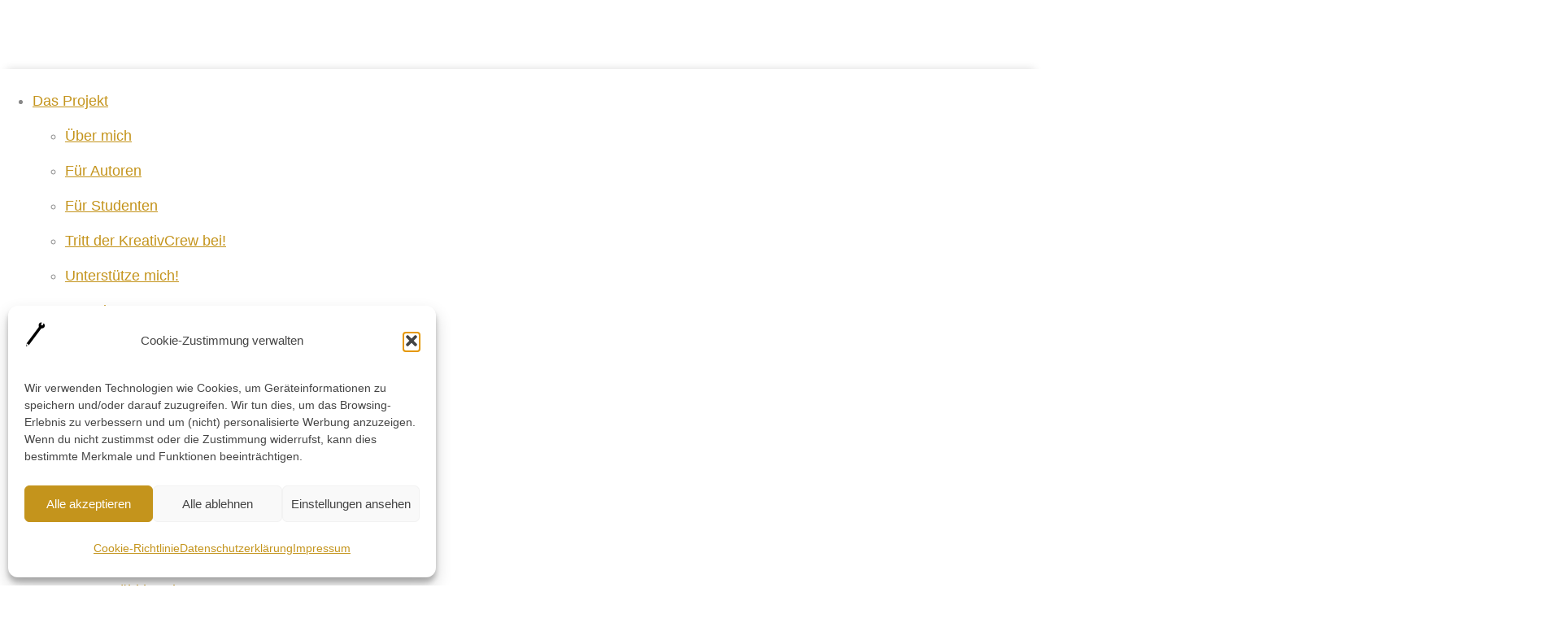

--- FILE ---
content_type: text/html; charset=UTF-8
request_url: https://die-schreibtechnikerin.de/videos/specials-und-qas/
body_size: 58655
content:
<!DOCTYPE html>
<html lang="de">
<head>
<meta name="viewport" content="width=device-width, user-scalable=yes, initial-scale=1.0">
<meta http-equiv="X-UA-Compatible" content="IE=edge" /><meta charset="UTF-8">
<link rel="profile" href="http://gmpg.org/xfn/11">
<meta name='robots' content='index, follow, max-image-preview:large, max-snippet:-1, max-video-preview:-1' />

	<!-- This site is optimized with the Yoast SEO plugin v26.6 - https://yoast.com/wordpress/plugins/seo/ -->
	<title>Specials und Q&amp;As - Die Schreibtechnikerin</title>
	<link rel="canonical" href="https://die-schreibtechnikerin.de/videos/specials-und-qas/" />
	<meta property="og:locale" content="de_DE" />
	<meta property="og:type" content="article" />
	<meta property="og:title" content="Specials und Q&amp;As - Die Schreibtechnikerin" />
	<meta property="og:url" content="https://die-schreibtechnikerin.de/videos/specials-und-qas/" />
	<meta property="og:site_name" content="Die Schreibtechnikerin" />
	<meta name="twitter:card" content="summary_large_image" />
	<!-- / Yoast SEO plugin. -->


<link rel='dns-prefetch' href='//steady.page' />
<link rel="alternate" type="application/rss+xml" title="Die Schreibtechnikerin &raquo; Feed" href="https://die-schreibtechnikerin.de/feed/" />
<link rel="alternate" type="application/rss+xml" title="Die Schreibtechnikerin &raquo; Kommentar-Feed" href="https://die-schreibtechnikerin.de/comments/feed/" />
<link rel="alternate" type="application/rss+xml" title="Die Schreibtechnikerin &raquo; Specials und Q&amp;As Kategorie-Feed" href="https://die-schreibtechnikerin.de/videos/specials-und-qas/feed/" />
<style id='wp-img-auto-sizes-contain-inline-css'>
img:is([sizes=auto i],[sizes^="auto," i]){contain-intrinsic-size:3000px 1500px}
/*# sourceURL=wp-img-auto-sizes-contain-inline-css */
</style>
<link rel='stylesheet' id='pt-cv-public-style-css' href='https://die-schreibtechnikerin.de/wp-content/plugins/content-views-query-and-display-post-page/public/assets/css/cv.css?ver=4.2.1' media='all' />
<style id='wp-emoji-styles-inline-css'>

	img.wp-smiley, img.emoji {
		display: inline !important;
		border: none !important;
		box-shadow: none !important;
		height: 1em !important;
		width: 1em !important;
		margin: 0 0.07em !important;
		vertical-align: -0.1em !important;
		background: none !important;
		padding: 0 !important;
	}
/*# sourceURL=wp-emoji-styles-inline-css */
</style>
<link rel='stylesheet' id='wp-block-library-css' href='https://die-schreibtechnikerin.de/wp-includes/css/dist/block-library/style.min.css?ver=6.9' media='all' />
<style id='classic-theme-styles-inline-css'>
/*! This file is auto-generated */
.wp-block-button__link{color:#fff;background-color:#32373c;border-radius:9999px;box-shadow:none;text-decoration:none;padding:calc(.667em + 2px) calc(1.333em + 2px);font-size:1.125em}.wp-block-file__button{background:#32373c;color:#fff;text-decoration:none}
/*# sourceURL=/wp-includes/css/classic-themes.min.css */
</style>
<link rel='stylesheet' id='bb-tcs-editor-style-shared-css' href='https://die-schreibtechnikerin.de/wp-content/editor-style-shared.css' media='all' />
<style id='global-styles-inline-css'>
:root{--wp--preset--aspect-ratio--square: 1;--wp--preset--aspect-ratio--4-3: 4/3;--wp--preset--aspect-ratio--3-4: 3/4;--wp--preset--aspect-ratio--3-2: 3/2;--wp--preset--aspect-ratio--2-3: 2/3;--wp--preset--aspect-ratio--16-9: 16/9;--wp--preset--aspect-ratio--9-16: 9/16;--wp--preset--color--black: #000000;--wp--preset--color--cyan-bluish-gray: #abb8c3;--wp--preset--color--white: #ffffff;--wp--preset--color--pale-pink: #f78da7;--wp--preset--color--vivid-red: #cf2e2e;--wp--preset--color--luminous-vivid-orange: #ff6900;--wp--preset--color--luminous-vivid-amber: #fcb900;--wp--preset--color--light-green-cyan: #7bdcb5;--wp--preset--color--vivid-green-cyan: #00d084;--wp--preset--color--pale-cyan-blue: #8ed1fc;--wp--preset--color--vivid-cyan-blue: #0693e3;--wp--preset--color--vivid-purple: #9b51e0;--wp--preset--color--accent-1: #c4941c;--wp--preset--color--accent-2: #6d5210;--wp--preset--color--headings: #444444;--wp--preset--color--sitetext: #444444;--wp--preset--color--sitebg: #FFFFFF;--wp--preset--gradient--vivid-cyan-blue-to-vivid-purple: linear-gradient(135deg,rgb(6,147,227) 0%,rgb(155,81,224) 100%);--wp--preset--gradient--light-green-cyan-to-vivid-green-cyan: linear-gradient(135deg,rgb(122,220,180) 0%,rgb(0,208,130) 100%);--wp--preset--gradient--luminous-vivid-amber-to-luminous-vivid-orange: linear-gradient(135deg,rgb(252,185,0) 0%,rgb(255,105,0) 100%);--wp--preset--gradient--luminous-vivid-orange-to-vivid-red: linear-gradient(135deg,rgb(255,105,0) 0%,rgb(207,46,46) 100%);--wp--preset--gradient--very-light-gray-to-cyan-bluish-gray: linear-gradient(135deg,rgb(238,238,238) 0%,rgb(169,184,195) 100%);--wp--preset--gradient--cool-to-warm-spectrum: linear-gradient(135deg,rgb(74,234,220) 0%,rgb(151,120,209) 20%,rgb(207,42,186) 40%,rgb(238,44,130) 60%,rgb(251,105,98) 80%,rgb(254,248,76) 100%);--wp--preset--gradient--blush-light-purple: linear-gradient(135deg,rgb(255,206,236) 0%,rgb(152,150,240) 100%);--wp--preset--gradient--blush-bordeaux: linear-gradient(135deg,rgb(254,205,165) 0%,rgb(254,45,45) 50%,rgb(107,0,62) 100%);--wp--preset--gradient--luminous-dusk: linear-gradient(135deg,rgb(255,203,112) 0%,rgb(199,81,192) 50%,rgb(65,88,208) 100%);--wp--preset--gradient--pale-ocean: linear-gradient(135deg,rgb(255,245,203) 0%,rgb(182,227,212) 50%,rgb(51,167,181) 100%);--wp--preset--gradient--electric-grass: linear-gradient(135deg,rgb(202,248,128) 0%,rgb(113,206,126) 100%);--wp--preset--gradient--midnight: linear-gradient(135deg,rgb(2,3,129) 0%,rgb(40,116,252) 100%);--wp--preset--font-size--small: 11px;--wp--preset--font-size--medium: 20px;--wp--preset--font-size--large: 28px;--wp--preset--font-size--x-large: 42px;--wp--preset--font-size--normal: 18px;--wp--preset--font-size--larger: 46px;--wp--preset--spacing--20: 0.44rem;--wp--preset--spacing--30: 0.67rem;--wp--preset--spacing--40: 1rem;--wp--preset--spacing--50: 1.5rem;--wp--preset--spacing--60: 2.25rem;--wp--preset--spacing--70: 3.38rem;--wp--preset--spacing--80: 5.06rem;--wp--preset--shadow--natural: 6px 6px 9px rgba(0, 0, 0, 0.2);--wp--preset--shadow--deep: 12px 12px 50px rgba(0, 0, 0, 0.4);--wp--preset--shadow--sharp: 6px 6px 0px rgba(0, 0, 0, 0.2);--wp--preset--shadow--outlined: 6px 6px 0px -3px rgb(255, 255, 255), 6px 6px rgb(0, 0, 0);--wp--preset--shadow--crisp: 6px 6px 0px rgb(0, 0, 0);}:where(.is-layout-flex){gap: 0.5em;}:where(.is-layout-grid){gap: 0.5em;}body .is-layout-flex{display: flex;}.is-layout-flex{flex-wrap: wrap;align-items: center;}.is-layout-flex > :is(*, div){margin: 0;}body .is-layout-grid{display: grid;}.is-layout-grid > :is(*, div){margin: 0;}:where(.wp-block-columns.is-layout-flex){gap: 2em;}:where(.wp-block-columns.is-layout-grid){gap: 2em;}:where(.wp-block-post-template.is-layout-flex){gap: 1.25em;}:where(.wp-block-post-template.is-layout-grid){gap: 1.25em;}.has-black-color{color: var(--wp--preset--color--black) !important;}.has-cyan-bluish-gray-color{color: var(--wp--preset--color--cyan-bluish-gray) !important;}.has-white-color{color: var(--wp--preset--color--white) !important;}.has-pale-pink-color{color: var(--wp--preset--color--pale-pink) !important;}.has-vivid-red-color{color: var(--wp--preset--color--vivid-red) !important;}.has-luminous-vivid-orange-color{color: var(--wp--preset--color--luminous-vivid-orange) !important;}.has-luminous-vivid-amber-color{color: var(--wp--preset--color--luminous-vivid-amber) !important;}.has-light-green-cyan-color{color: var(--wp--preset--color--light-green-cyan) !important;}.has-vivid-green-cyan-color{color: var(--wp--preset--color--vivid-green-cyan) !important;}.has-pale-cyan-blue-color{color: var(--wp--preset--color--pale-cyan-blue) !important;}.has-vivid-cyan-blue-color{color: var(--wp--preset--color--vivid-cyan-blue) !important;}.has-vivid-purple-color{color: var(--wp--preset--color--vivid-purple) !important;}.has-black-background-color{background-color: var(--wp--preset--color--black) !important;}.has-cyan-bluish-gray-background-color{background-color: var(--wp--preset--color--cyan-bluish-gray) !important;}.has-white-background-color{background-color: var(--wp--preset--color--white) !important;}.has-pale-pink-background-color{background-color: var(--wp--preset--color--pale-pink) !important;}.has-vivid-red-background-color{background-color: var(--wp--preset--color--vivid-red) !important;}.has-luminous-vivid-orange-background-color{background-color: var(--wp--preset--color--luminous-vivid-orange) !important;}.has-luminous-vivid-amber-background-color{background-color: var(--wp--preset--color--luminous-vivid-amber) !important;}.has-light-green-cyan-background-color{background-color: var(--wp--preset--color--light-green-cyan) !important;}.has-vivid-green-cyan-background-color{background-color: var(--wp--preset--color--vivid-green-cyan) !important;}.has-pale-cyan-blue-background-color{background-color: var(--wp--preset--color--pale-cyan-blue) !important;}.has-vivid-cyan-blue-background-color{background-color: var(--wp--preset--color--vivid-cyan-blue) !important;}.has-vivid-purple-background-color{background-color: var(--wp--preset--color--vivid-purple) !important;}.has-black-border-color{border-color: var(--wp--preset--color--black) !important;}.has-cyan-bluish-gray-border-color{border-color: var(--wp--preset--color--cyan-bluish-gray) !important;}.has-white-border-color{border-color: var(--wp--preset--color--white) !important;}.has-pale-pink-border-color{border-color: var(--wp--preset--color--pale-pink) !important;}.has-vivid-red-border-color{border-color: var(--wp--preset--color--vivid-red) !important;}.has-luminous-vivid-orange-border-color{border-color: var(--wp--preset--color--luminous-vivid-orange) !important;}.has-luminous-vivid-amber-border-color{border-color: var(--wp--preset--color--luminous-vivid-amber) !important;}.has-light-green-cyan-border-color{border-color: var(--wp--preset--color--light-green-cyan) !important;}.has-vivid-green-cyan-border-color{border-color: var(--wp--preset--color--vivid-green-cyan) !important;}.has-pale-cyan-blue-border-color{border-color: var(--wp--preset--color--pale-cyan-blue) !important;}.has-vivid-cyan-blue-border-color{border-color: var(--wp--preset--color--vivid-cyan-blue) !important;}.has-vivid-purple-border-color{border-color: var(--wp--preset--color--vivid-purple) !important;}.has-vivid-cyan-blue-to-vivid-purple-gradient-background{background: var(--wp--preset--gradient--vivid-cyan-blue-to-vivid-purple) !important;}.has-light-green-cyan-to-vivid-green-cyan-gradient-background{background: var(--wp--preset--gradient--light-green-cyan-to-vivid-green-cyan) !important;}.has-luminous-vivid-amber-to-luminous-vivid-orange-gradient-background{background: var(--wp--preset--gradient--luminous-vivid-amber-to-luminous-vivid-orange) !important;}.has-luminous-vivid-orange-to-vivid-red-gradient-background{background: var(--wp--preset--gradient--luminous-vivid-orange-to-vivid-red) !important;}.has-very-light-gray-to-cyan-bluish-gray-gradient-background{background: var(--wp--preset--gradient--very-light-gray-to-cyan-bluish-gray) !important;}.has-cool-to-warm-spectrum-gradient-background{background: var(--wp--preset--gradient--cool-to-warm-spectrum) !important;}.has-blush-light-purple-gradient-background{background: var(--wp--preset--gradient--blush-light-purple) !important;}.has-blush-bordeaux-gradient-background{background: var(--wp--preset--gradient--blush-bordeaux) !important;}.has-luminous-dusk-gradient-background{background: var(--wp--preset--gradient--luminous-dusk) !important;}.has-pale-ocean-gradient-background{background: var(--wp--preset--gradient--pale-ocean) !important;}.has-electric-grass-gradient-background{background: var(--wp--preset--gradient--electric-grass) !important;}.has-midnight-gradient-background{background: var(--wp--preset--gradient--midnight) !important;}.has-small-font-size{font-size: var(--wp--preset--font-size--small) !important;}.has-medium-font-size{font-size: var(--wp--preset--font-size--medium) !important;}.has-large-font-size{font-size: var(--wp--preset--font-size--large) !important;}.has-x-large-font-size{font-size: var(--wp--preset--font-size--x-large) !important;}
:where(.wp-block-post-template.is-layout-flex){gap: 1.25em;}:where(.wp-block-post-template.is-layout-grid){gap: 1.25em;}
:where(.wp-block-term-template.is-layout-flex){gap: 1.25em;}:where(.wp-block-term-template.is-layout-grid){gap: 1.25em;}
:where(.wp-block-columns.is-layout-flex){gap: 2em;}:where(.wp-block-columns.is-layout-grid){gap: 2em;}
:root :where(.wp-block-pullquote){font-size: 1.5em;line-height: 1.6;}
/*# sourceURL=global-styles-inline-css */
</style>
<link rel='stylesheet' id='af-fontawesome-css' href='https://die-schreibtechnikerin.de/wp-content/plugins/asgaros-forum/libs/fontawesome/css/all.min.css?ver=3.3.0' media='all' />
<link rel='stylesheet' id='af-fontawesome-compat-v4-css' href='https://die-schreibtechnikerin.de/wp-content/plugins/asgaros-forum/libs/fontawesome/css/v4-shims.min.css?ver=3.3.0' media='all' />
<link rel='stylesheet' id='af-widgets-css' href='https://die-schreibtechnikerin.de/wp-content/plugins/asgaros-forum/skin/widgets.css?ver=3.3.0' media='all' />
<link rel='stylesheet' id='related-posts-by-taxonomy-css' href='https://die-schreibtechnikerin.de/wp-content/plugins/related-posts-by-taxonomy/includes/assets/css/styles.css?ver=6.9' media='all' />
<link rel='stylesheet' id='tinymce-smiley-button-css' href='https://die-schreibtechnikerin.de/wp-content/plugins/tinymce-smiley-button/plugin.css?ver=6.9' media='all' />
<link rel='stylesheet' id='cmplz-general-css' href='https://die-schreibtechnikerin.de/wp-content/plugins/complianz-gdpr/assets/css/cookieblocker.min.css?ver=1765999225' media='all' />
<link rel='stylesheet' id='kahuna-themefonts-css' href='https://die-schreibtechnikerin.de/wp-content/themes/kahuna/resources/fonts/fontfaces.css?ver=1.7.0.1' media='all' />
<link rel='stylesheet' id='kahuna-googlefonts-css' href='https://die-schreibtechnikerin.de/wp-content/uploads/fonts/15e9bfc191aa87b69751f56f4583a4df/font.css?v=1716317380' media='all' />
<link rel='stylesheet' id='kahuna-main-css' href='https://die-schreibtechnikerin.de/wp-content/themes/kahuna/style.css?ver=1.7.0.1' media='all' />
<style id='kahuna-main-inline-css'>
 body:not(.kahuna-landing-page) #container, #site-header-main-inside, #colophon-inside, .footer-inside, #breadcrumbs-container-inside, #header-page-title { margin: 0 auto; max-width: 1380px; } body:not(.kahuna-landing-page) #container { max-width: calc( 1380px - 4em ); } #site-header-main { left: 0; right: 0; } #primary { width: 320px; } #secondary { width: 380px; } #container.one-column .main { width: 100%; } #container.two-columns-right #secondary { float: right; } #container.two-columns-right .main, .two-columns-right #breadcrumbs { width: calc( 100% - 380px ); float: left; } #container.two-columns-left #primary { float: left; } #container.two-columns-left .main, .two-columns-left #breadcrumbs { width: calc( 100% - 320px ); float: right; } #container.three-columns-right #primary, #container.three-columns-left #primary, #container.three-columns-sided #primary { float: left; } #container.three-columns-right #secondary, #container.three-columns-left #secondary, #container.three-columns-sided #secondary { float: left; } #container.three-columns-right #primary, #container.three-columns-left #secondary { margin-left: 0%; margin-right: 0%; } #container.three-columns-right .main, .three-columns-right #breadcrumbs { width: calc( 100% - 700px ); float: left; } #container.three-columns-left .main, .three-columns-left #breadcrumbs { width: calc( 100% - 700px ); float: right; } #container.three-columns-sided #secondary { float: right; } #container.three-columns-sided .main, .three-columns-sided #breadcrumbs { width: calc( 100% - 700px ); float: right; } .three-columns-sided #breadcrumbs { margin: 0 calc( 0% + 380px ) 0 -1920px; } html { font-family: Century Gothic, AppleGothic, sans-serif; font-size: 18px; font-weight: 400; line-height: 2.4; } #site-title { font-family: Georgia, Times New Roman, Times, serif; font-size: 140%; font-weight: 400; } #access ul li a { font-family: Century Gothic, AppleGothic, sans-serif; font-size: 90%; font-weight: 400; } .widget-title { font-family: Poppins; font-size: 100%; font-weight: 700; } .widget-container { font-family: Source Sans Pro; font-size: 100%; font-weight: 400; } .entry-title, .page-title { font-family: Poppins; font-size: 180%; font-weight: 700; } .entry-meta > span { font-family: Century Gothic, AppleGothic, sans-serif; font-weight: 400; } /*.post-thumbnail-container*/ .entry-meta > span { font-size: 90%; } .page-link, .pagination, .author-info .author-link, .comment .reply a, .comment-meta, .byline { font-family: Century Gothic, AppleGothic, sans-serif; } .content-masonry .entry-title { font-size: 144%; } h1 { font-size: 2.563em; } h2 { font-size: 2.266em; } h3 { font-size: 1.969em; } h4 { font-size: 1.672em; } h5 { font-size: 1.375em; } h6 { font-size: 1.078em; } h1, h2, h3, h4, h5, h6 { font-family: Poppins; font-weight: 700; } body { color: #444444; background-color: #ffffff; } .lp-staticslider .staticslider-caption-title, .seriousslider.seriousslider-theme .seriousslider-caption-title, .lp-staticslider .staticslider-caption-text, .seriousslider.seriousslider-theme .seriousslider-caption-text, .lp-staticslider .staticslider-caption-text a { color: #FFFFFF; } #site-header-main, #site-header-main.header-fixed #site-header-main-inside, #access ul ul, .menu-search-animated .searchform input[type="search"], #access .menu-search-animated .searchform, #access::after, .kahuna-over-menu .header-fixed#site-header-main, .kahuna-over-menu .header-fixed#site-header-main #access:after { background-color: #FFFFFF; } #site-header-main { border-bottom-color: rgba(0,0,0,.05); } .kahuna-over-menu .header-fixed#site-header-main #site-title a, #nav-toggle { color: #c4941c; } #access > div > ul > li, #access > div > ul > li > a, .kahuna-over-menu .header-fixed#site-header-main #access > div > ul > li:not([class*='current']), .kahuna-over-menu .header-fixed#site-header-main #access > div > ul > li:not([class*='current']) > a, .kahuna-over-menu .header-fixed#site-header-main #sheader.socials a::before, #sheader.socials a::before, #access .menu-search-animated .searchform input[type="search"], #mobile-menu { color: #888888; } .kahuna-over-menu .header-fixed#site-header-main #sheader.socials a:hover::before, #sheader.socials a:hover::before { color: #FFFFFF; } #access ul.sub-menu li a, #access ul.children li a { color: #888888; } #access ul.sub-menu li a, #access ul.children li a { background-color: #FFFFFF; } #access > div > ul > li:hover > a, #access > div > ul > li a:hover, #access > div > ul > li:hover, .kahuna-over-menu .header-fixed#site-header-main #access > div > ul > li > a:hover, .kahuna-over-menu .header-fixed#site-header-main #access > div > ul > li:hover { color: #c4941c; } #access > div > ul > li > a > span::before, #site-title::before { background-color: #c4941c; } #site-title a:hover { color: #c4941c; } #access > div > ul > li.current_page_item > a, #access > div > ul > li.current-menu-item > a, #access > div > ul > li.current_page_ancestor > a, #access > div > ul > li.current-menu-ancestor > a, #access .sub-menu, #access .children, .kahuna-over-menu .header-fixed#site-header-main #access > div > ul > li > a { color: #6d5210; } #access ul.children > li.current_page_item > a, #access ul.sub-menu > li.current-menu-item > a, #access ul.children > li.current_page_ancestor > a, #access ul.sub-menu > li.current-menu-ancestor > a { color: #6d5210; } #access .sub-menu li:not(:last-child) span, #access .children li:not(:last-child) span { border-bottom: 1px solid #eeeeee; } .searchform .searchsubmit { color: #444444; } body:not(.kahuna-landing-page) article.hentry, body:not(.kahuna-landing-page) .main, body.kahuna-boxed-layout:not(.kahuna-landing-page) #container { background-color: #FFFFFF; } .pagination a, .pagination span { border-color: #eeeeee; } .page-link a, .page-link span em { background-color: #eeeeee; } .pagination a:hover, .pagination span:hover, .page-link a:hover, .page-link span em:hover { background-color: #eeeeee; } .post-thumbnail-container .featured-image-meta, #header-page-title-inside, .lp-staticslider .staticslider-caption-text span, .seriousslider.seriousslider-theme .seriousslider-caption-text span { background-color: rgba(196,148,28, 0.88); } .lp-staticslider .staticslider-caption-title span, .seriousslider.seriousslider-theme .seriousslider-caption-title span { background-color: rgba(196,148,28, 0.88); } .post-thumbnail-container .featured-image-link::before { background-color: #c4941c; } #header-page-title .entry-meta .bl_categ a { background-color: #c4941c; } #header-page-title .entry-meta .bl_categ a:hover { background-color: #d5a52d; } #primary .widget-container { padding: 2em; background-color: #ffffff; } @media (max-width: 1024px) { .cryout #container #primary .widget-container { padding: 1em; } } #secondary .widget-container { padding: 2em; background-color: #ffffff;} @media (max-width: 1024px) { .cryout #container #secondary .widget-container { padding: 1em; } } .widget-title span { border-bottom-color: #c4941c; } #colophon, #footer { background-color: #f4f4f4; color: #848484; } #colophon { border-top: 5px solid #d1d1d1 } #footer-bottom { background: #f9f9f9; } .entry-title a:active, .entry-title a:hover { color: #c4941c; } .entry-title a:hover { border-top-color: #c4941c; } span.entry-format { color: #c4941c; } .entry-content blockquote::before, .entry-content blockquote::after { color: rgba(68,68,68,0.2); } .entry-content h5, .entry-content h6, .lp-text-content h5, .lp-text-content h6 { color: #6d5210; } .entry-content h1, .entry-content h2, .entry-content h3, .entry-content h4, .lp-text-content h1, .lp-text-content h2, .lp-text-content h3, .lp-text-content h4 { color: #444444; } a { color: #c4941c; } a:hover, .entry-meta span a:hover, .comments-link a:hover { color: #6d5210; } .entry-meta > span.comments-link { top: 0.9em; } .socials a:before { color: #c4941c; } #sheader.socials a:before { background-color: #f5f5f5; } #sfooter.socials a:before, .widget_cryout_socials .socials a:before { background-color: #eaeaea; } .sidey .socials a:before { background-color: #FFFFFF; } #sheader.socials a:hover:before { background-color: #c4941c; color: #FFFFFF; } #sfooter.socials a:hover:before, .widget_cryout_socials .socials a:hover:before { background-color: #c4941c; color: #f4f4f4; } .sidey a:hover:before { background-color: #c4941c; color: #FFFFFF; } .kahuna-normalizedtags #content .tagcloud a { color: #FFFFFF; background-color: #c4941c; } .kahuna-normalizedtags #content .tagcloud a:hover { background-color: #6d5210; } #nav-fixed i, #nav-fixed a + a { background-color: rgba(215,215,215,0.8); } #nav-fixed a:hover i, #nav-fixed a:hover + a, #nav-fixed a + a:hover { background-color: rgba(196,148,28,0.8); } #nav-fixed i, #nav-fixed span { color: #FFFFFF; } button#toTop { color: #c4941c; border-color: #c4941c; } button#toTop:hover { background-color: #c4941c; color: #ffffff; border-color: #c4941c; } @media (max-width: 800px) { .cryout #footer-bottom .footer-inside { padding-top: 2.5em; } .cryout .footer-inside a#toTop {background-color: #c4941c; color: #ffffff;} .cryout .footer-inside a#toTop:hover { opacity: 0.8;} } a.continue-reading-link, .continue-reading-link::after { background-color:#c4941c; color: #FFFFFF; } .entry-meta .icon-metas:before { color: #000000; } .kahuna-caption-one .main .wp-caption .wp-caption-text { border-bottom-color: #eeeeee; } .kahuna-caption-two .main .wp-caption .wp-caption-text { background-color: #f5f5f5; } .kahuna-image-one .entry-content img[class*="align"], .kahuna-image-one .entry-summary img[class*="align"], .kahuna-image-two .entry-content img[class*='align'], .kahuna-image-two .entry-summary img[class*='align'] { border-color: #eeeeee; } .kahuna-image-five .entry-content img[class*='align'], .kahuna-image-five .entry-summary img[class*='align'] { border-color: #c4941c; } /* diffs */ span.edit-link a.post-edit-link, span.edit-link a.post-edit-link:hover, span.edit-link .icon-edit:before { color: #444444; } .searchform { border-color: #ebebeb; } #breadcrumbs-container { background-color: #f8f8f8; } .entry-meta span, .entry-meta a, .entry-utility span, .entry-utility a, .entry-meta time, #breadcrumbs-nav, #header-page-title .byline, .footermenu ul li span.sep { color: #000000; } .footermenu ul li a:hover { color: #c4941c; } .footermenu ul li a::after { background: #c4941c; } #breadcrumbs-nav a { color: #1d1d1d; } .entry-meta span.entry-sticky { background-color: #000000; color: #FFFFFF; } #commentform { } code, #nav-below .nav-previous a:before, #nav-below .nav-next a:before { background-color: #eeeeee; } pre, .comment-author { border-color: #eeeeee; } pre { background-color: #f8f8f8; } .commentlist .comment-body, .commentlist .pingback { background-color: #f5f5f5; } .commentlist .comment-body::after { border-top-color: #f5f5f5; } article .author-info { border-color: #eeeeee; } .page-header.pad-container { border-color: #eeeeee; } .comment-meta a { color: #000000; } .commentlist .reply a { color: #000000; } .commentlist .reply a:hover { border-bottom-color: #c4941c; } select, input[type], textarea { color: #444444; border-color: #e9e9e9; } .searchform input[type="search"], .searchform input[type="search"]:hover, .searchform input[type="search"]:focus { background-color: #FFFFFF; } input[type]:hover, textarea:hover, select:hover, input[type]:focus, textarea:focus, select:focus { background: #f5f5f5; } button, input[type="button"], input[type="submit"], input[type="reset"] { background-color: #c4941c; color: #FFFFFF; } button:hover, input[type="button"]:hover, input[type="submit"]:hover, input[type="reset"]:hover { background-color: #6d5210; } hr { background-color: #f0f0f0; } /* gutenberg */ .wp-block-image.alignwide { margin-left: calc( ( 0% + 2.5em ) * -1 ); margin-right: calc( ( 0% + 2.5em ) * -1 ); } .wp-block-image.alignwide img { /* width: calc( 100% + 5em ); max-width: calc( 100% + 5em ); */ } .has-accent-1-color, .has-accent-1-color:hover { color: #c4941c; } .has-accent-2-color, .has-accent-2-color:hover { color: #6d5210; } .has-headings-color, .has-headings-color:hover { color: #444444; } .has-sitetext-color, .has-sitetext-color:hover { color: #444444; } .has-sitebg-color, .has-sitebg-color:hover { color: #FFFFFF; } .has-accent-1-background-color { background-color: #c4941c; } .has-accent-2-background-color { background-color: #6d5210; } .has-headings-background-color { background-color: #444444; } .has-sitetext-background-color { background-color: #444444; } .has-sitebg-background-color { background-color: #FFFFFF; } .has-small-font-size { font-size: 11px; } .has-regular-font-size { font-size: 18px; } .has-large-font-size { font-size: 28px; } .has-larger-font-size { font-size: 46px; } .has-huge-font-size { font-size: 46px; } /* woocommerce */ .woocommerce-page #respond input#submit.alt, .woocommerce a.button.alt, .woocommerce-page button.button.alt, .woocommerce input.button.alt, .woocommerce #respond input#submit, .woocommerce a.button, .woocommerce button.button, .woocommerce input.button { background-color: #c4941c; color: #FFFFFF; line-height: 2.4; } .woocommerce #respond input#submit:hover, .woocommerce a.button:hover, .woocommerce button.button:hover, .woocommerce input.button:hover { background-color: #e6b63e; color: #FFFFFF;} .woocommerce-page #respond input#submit.alt, .woocommerce a.button.alt, .woocommerce-page button.button.alt, .woocommerce input.button.alt { background-color: #6d5210; color: #FFFFFF; line-height: 2.4; } .woocommerce-page #respond input#submit.alt:hover, .woocommerce a.button.alt:hover, .woocommerce-page button.button.alt:hover, .woocommerce input.button.alt:hover { background-color: #8f7432; color: #FFFFFF;} .woocommerce div.product .woocommerce-tabs ul.tabs li.active { border-bottom-color: #FFFFFF; } .woocommerce #respond input#submit.alt.disabled, .woocommerce #respond input#submit.alt.disabled:hover, .woocommerce #respond input#submit.alt:disabled, .woocommerce #respond input#submit.alt:disabled:hover, .woocommerce #respond input#submit.alt[disabled]:disabled, .woocommerce #respond input#submit.alt[disabled]:disabled:hover, .woocommerce a.button.alt.disabled, .woocommerce a.button.alt.disabled:hover, .woocommerce a.button.alt:disabled, .woocommerce a.button.alt:disabled:hover, .woocommerce a.button.alt[disabled]:disabled, .woocommerce a.button.alt[disabled]:disabled:hover, .woocommerce button.button.alt.disabled, .woocommerce button.button.alt.disabled:hover, .woocommerce button.button.alt:disabled, .woocommerce button.button.alt:disabled:hover, .woocommerce button.button.alt[disabled]:disabled, .woocommerce button.button.alt[disabled]:disabled:hover, .woocommerce input.button.alt.disabled, .woocommerce input.button.alt.disabled:hover, .woocommerce input.button.alt:disabled, .woocommerce input.button.alt:disabled:hover, .woocommerce input.button.alt[disabled]:disabled, .woocommerce input.button.alt[disabled]:disabled:hover { background-color: #6d5210; } .woocommerce ul.products li.product .price, .woocommerce div.product p.price, .woocommerce div.product span.price { color: #121212 } #add_payment_method #payment, .woocommerce-cart #payment, .woocommerce-checkout #payment { background: #f5f5f5; } .woocommerce .main .page-title { /*font-size: -0.0044em; */ } /* mobile menu */ nav#mobile-menu { background-color: #FFFFFF; } #mobile-nav .searchform input[type="search"]{ background-color: #eeeeee; border-color: rgba(0,0,0,0.15); } nav#mobile-menu ul li.menu-burger { background-color: #f7f7f7 } .main .entry-content, .main .entry-summary { text-align: inherit; } .main p, .main ul, .main ol, .main dd, .main pre, .main hr { margin-bottom: 1em; } .main .entry-content p { text-indent: 0em; } .main a.post-featured-image { background-position: center center; } #header-widget-area { width: 33%; left: 10px; } .kahuna-striped-table .main thead th, .kahuna-bordered-table .main thead th, .kahuna-striped-table .main td, .kahuna-striped-table .main th, .kahuna-bordered-table .main th, .kahuna-bordered-table .main td { border-color: #e9e9e9; } .kahuna-clean-table .main th, .kahuna-striped-table .main tr:nth-child(even) td, .kahuna-striped-table .main tr:nth-child(even) th { background-color: #f6f6f6; } .kahuna-cropped-featured .main .post-thumbnail-container { height: 350px; } .kahuna-responsive-featured .main .post-thumbnail-container { max-height: 350px; height: auto; } article.hentry .article-inner, #content-masonry article.hentry .article-inner { padding: 0%; } #site-header-main { height:85px; } #access .menu-search-animated .searchform { height: 84px; line-height: 84px; } .menu-search-animated, #sheader-container, .identity, #nav-toggle { height:85px; line-height:85px; } #access div > ul > li > a { line-height:85px; } #branding { height:85px; } .kahuna-responsive-headerimage #masthead #header-image-main-inside { max-height: 350px; } .kahuna-cropped-headerimage #masthead #header-image-main-inside { height: 350px; } #masthead #site-header-main { position: fixed; } .kahuna-fixed-menu #header-image-main { margin-top: 85px; } @media (max-width: 640px) { #header-page-title .entry-title { font-size: 160%; } } .lp-staticslider .staticslider-caption, .seriousslider.seriousslider-theme .seriousslider-caption, .kahuna-landing-page .lp-blocks-inside, .kahuna-landing-page .lp-boxes-inside, .kahuna-landing-page .lp-text-inside, .kahuna-landing-page .lp-posts-inside, .kahuna-landing-page .lp-page-inside, .kahuna-landing-page .lp-section-header, .kahuna-landing-page .content-widget { max-width: 1380px; } .kahuna-landing-page .content-widget { margin: 0 auto; } .lp-staticslider { max-height: calc(100vh - 85px); } a.staticslider-button:nth-child(2n+1), .seriousslider-theme .seriousslider-caption-buttons a:nth-child(2n+1) { background-color: #c4941c; color: #FFFFFF; border-color: #ab7b03; } .staticslider-button:nth-child(2n+1):hover, .seriousslider-theme .seriousslider-caption-buttons a:nth-child(2n+1):hover { background-color: #ab7b03; } a.staticslider-button:nth-child(2n), .seriousslider-theme .seriousslider-caption-buttons a:nth-child(2n) { color: #6d5210; background-color: #FFFFFF; border-color: #e6e6e6; } a.staticslider-button:nth-child(2n):hover, .seriousslider-theme .seriousslider-caption-buttons a:nth-child(2n):hover { background-color: #e6e6e6; } .lp-block { background: #FFFFFF; } .lp-block:hover { box-shadow: 0 0 20px rgba(0,0,0, 0.15); } .lp-block i[class^=blicon]::before { color: #FFFFFF; border-color: #b5850d; background-color: #c4941c; } .lp-block:hover i::before { background-color: #b5850d; } .lp-block i:after { background-color: #c4941c; } .lp-block:hover i:after { background-color: #6d5210; } .lp-block-text, .lp-boxes-static .lp-box-text, .lp-section-desc { color: #1c1c1c; } .lp-blocks { background-color: #f9f9f9; } .lp-boxes { background-color: #f9f9f9; } .lp-text { background-color: #fffcfc; } .lp-boxes-static .lp-box:hover { box-shadow: 0 0 20px rgba(0,0,0, 0.15); } .lp-boxes-static .lp-box-image::after { background-color: #c4941c; } .lp-boxes-static .lp-box-image .box-overlay { background-color: #d8a830; } .lp-box-titlelink:hover { color: #c4941c; } .lp-boxes-1 .lp-box .lp-box-image { height: 250px; } .lp-boxes-2 .lp-box .lp-box-image { height: 400px; } .lp-box-readmore:hover { color: #c4941c; } #lp-posts, #lp-page { background-color: #FFF; } .lpbox-rnd1 { background-color: #c2c2c2; } .lpbox-rnd2 { background-color: #bdbdbd; } .lpbox-rnd3 { background-color: #b8b8b8; } .lpbox-rnd4 { background-color: #b3b3b3; } .lpbox-rnd5 { background-color: #aeaeae; } .lpbox-rnd6 { background-color: #a9a9a9; } .lpbox-rnd7 { background-color: #a4a4a4; } .lpbox-rnd8 { background-color: #9f9f9f; } 
/*# sourceURL=kahuna-main-inline-css */
</style>
<style id='wp-typography-custom-inline-css'>
sub, sup{font-size: 75%;line-height: 100%}sup{vertical-align: 60%}sub{vertical-align: -10%}.amp{font-family: Baskerville, "Goudy Old Style", Palatino, "Book Antiqua", "Warnock Pro", serif;font-size: 1.1em;font-style: italic;font-weight: normal;line-height: 1em}.caps{font-size: 90%}.dquo{margin-left: -0.4em}.quo{margin-left: -0.2em}.pull-single{margin-left: -0.15em}.push-single{margin-right: 0.15em}.pull-double{margin-left: -0.38em}.push-double{margin-right: 0.38em}
/*# sourceURL=wp-typography-custom-inline-css */
</style>
<style id='wp-typography-safari-font-workaround-inline-css'>
body {-webkit-font-feature-settings: "liga";font-feature-settings: "liga";-ms-font-feature-settings: normal;}
/*# sourceURL=wp-typography-safari-font-workaround-inline-css */
</style>
<link rel='stylesheet' id='jquery-lazyloadxt-fadein-css-css' href='//die-schreibtechnikerin.de/wp-content/plugins/a3-lazy-load/assets/css/jquery.lazyloadxt.fadein.css?ver=6.9' media='all' />
<link rel='stylesheet' id='a3a3_lazy_load-css' href='//die-schreibtechnikerin.de/wp-content/uploads/sass/a3_lazy_load.min.css?ver=1642693730' media='all' />
<link rel='stylesheet' id='elementor-frontend-css' href='https://die-schreibtechnikerin.de/wp-content/plugins/elementor/assets/css/frontend.min.css?ver=3.34.0' media='all' />
<link rel='stylesheet' id='eael-general-css' href='https://die-schreibtechnikerin.de/wp-content/plugins/essential-addons-for-elementor-lite/assets/front-end/css/view/general.min.css?ver=6.5.5' media='all' />
<script src="https://die-schreibtechnikerin.de/wp-includes/js/jquery/jquery.min.js?ver=3.7.1" id="jquery-core-js"></script>
<script src="https://die-schreibtechnikerin.de/wp-includes/js/jquery/jquery-migrate.min.js?ver=3.4.1" id="jquery-migrate-js"></script>
<script src="https://steady.page/widget_loader/ac9a1088-0edb-4b44-8da0-e45703bd5357?ver=1.3.3" id="steady-wp-js"></script>
<link rel="https://api.w.org/" href="https://die-schreibtechnikerin.de/wp-json/" /><link rel="alternate" title="JSON" type="application/json" href="https://die-schreibtechnikerin.de/wp-json/wp/v2/categories/543" /><link rel="EditURI" type="application/rsd+xml" title="RSD" href="https://die-schreibtechnikerin.de/xmlrpc.php?rsd" />

<script type="application/ld+json" data-source="DataFeed:WordPress" data-schema="4099-post-Default">{"@context":"https:\/\/schema.org\/","@type":"CollectionPage","@id":"https:\/\/die-schreibtechnikerin.de\/videos\/specials-und-qas\/#CollectionPage","headline":"Specials und Q&amp;As Category","description":"","url":"https:\/\/die-schreibtechnikerin.de\/videos\/specials-und-qas\/","hasPart":[{"@type":"BlogPosting","@id":"https:\/\/die-schreibtechnikerin.de\/videos\/specials-und-qas\/neuerscheinung-der-schreibbaukasten-geschichten-konzipieren-theorie-und-praxisaufgaben-fuer-kreatives-schreiben\/","headline":"Neu\u00aderschei\u00adnung! \u2013 Der Schreib\u00adbau\u00adkas\u00adten: Geschich\u00adten kon\u00adzi\u00adpie\u00adren. Theo\u00adrie und Pra\u00adxis\u00adauf\u00adga\u00adben f\u00fcr krea\u00adti\u00adves Schrei\u00adben","url":"https:\/\/die-schreibtechnikerin.de\/videos\/specials-und-qas\/neuerscheinung-der-schreibbaukasten-geschichten-konzipieren-theorie-und-praxisaufgaben-fuer-kreatives-schreiben\/","datePublished":"2025-06-09","dateModified":"2025-06-08","mainEntityOfPage":"https:\/\/die-schreibtechnikerin.de\/videos\/specials-und-qas\/neuerscheinung-der-schreibbaukasten-geschichten-konzipieren-theorie-und-praxisaufgaben-fuer-kreatives-schreiben\/","author":{"@type":"Person","@id":"https:\/\/die-schreibtechnikerin.de\/author\/katha\/#Person","name":"Feael Silmarien","url":"https:\/\/die-schreibtechnikerin.de\/author\/katha\/","identifier":1,"image":{"@type":"ImageObject","@id":"https:\/\/secure.gravatar.com\/avatar\/5aecf99101ac23f34b5fccab016db269c412a46bf0fe1453613058b8e68f3f8c?s=96&d=identicon&r=g","url":"https:\/\/secure.gravatar.com\/avatar\/5aecf99101ac23f34b5fccab016db269c412a46bf0fe1453613058b8e68f3f8c?s=96&d=identicon&r=g","height":96,"width":96}},"publisher":{"@type":"Person","name":"Die Schreibtechnikerin Feael Silmarien","image":{"@type":"ImageObject","@id":"https:\/\/die-schreibtechnikerin.de\/wp-content\/uploads\/2018\/05\/schreibtechnikerin-logo-website-50.jpg","url":"https:\/\/die-schreibtechnikerin.de\/wp-content\/uploads\/2018\/05\/schreibtechnikerin-logo-website-50.jpg","width":600,"height":60}},"image":{"@type":"ImageObject","@id":"https:\/\/die-schreibtechnikerin.de\/wp-content\/uploads\/schreibbaukasten-ankuendigung.jpg","url":"https:\/\/die-schreibtechnikerin.de\/wp-content\/uploads\/schreibbaukasten-ankuendigung.jpg","height":720,"width":1280},"keywords":["Buch ver\u00f6ffentlichen","Der Schreibbaukasten","Self-Publishing","Selfpublishing"]},{"@type":"BlogPosting","@id":"https:\/\/die-schreibtechnikerin.de\/videos\/specials-und-qas\/dreckige-geheimnisse\/","headline":"\u201eDre\u00adcki\u00adge Geheim\u00adnis\u00adse\u201c: 3 Wahr\u00adhei\u00adten \u00fcber die Schreib\u00adtech\u00adni\u00adke\u00adrin","url":"https:\/\/die-schreibtechnikerin.de\/videos\/specials-und-qas\/dreckige-geheimnisse\/","datePublished":"2025-02-24","dateModified":"2025-01-30","mainEntityOfPage":"https:\/\/die-schreibtechnikerin.de\/videos\/specials-und-qas\/dreckige-geheimnisse\/","author":{"@type":"Person","@id":"https:\/\/die-schreibtechnikerin.de\/author\/katha\/#Person","name":"Feael Silmarien","url":"https:\/\/die-schreibtechnikerin.de\/author\/katha\/","identifier":1,"image":{"@type":"ImageObject","@id":"https:\/\/secure.gravatar.com\/avatar\/5aecf99101ac23f34b5fccab016db269c412a46bf0fe1453613058b8e68f3f8c?s=96&d=identicon&r=g","url":"https:\/\/secure.gravatar.com\/avatar\/5aecf99101ac23f34b5fccab016db269c412a46bf0fe1453613058b8e68f3f8c?s=96&d=identicon&r=g","height":96,"width":96}},"publisher":{"@type":"Person","name":"Die Schreibtechnikerin Feael Silmarien","image":{"@type":"ImageObject","@id":"https:\/\/die-schreibtechnikerin.de\/wp-content\/uploads\/2018\/05\/schreibtechnikerin-logo-website-50.jpg","url":"https:\/\/die-schreibtechnikerin.de\/wp-content\/uploads\/2018\/05\/schreibtechnikerin-logo-website-50.jpg","width":600,"height":60}},"image":{"@type":"ImageObject","@id":"https:\/\/die-schreibtechnikerin.de\/wp-content\/uploads\/dreckige-geheimnisse.jpg","url":"https:\/\/die-schreibtechnikerin.de\/wp-content\/uploads\/dreckige-geheimnisse.jpg","height":720,"width":1280},"keywords":["k\u00fcnstliche Intelligenz","Marketing","Medien","Propaganda","Schriftsteller werden"]},{"@type":"BlogPosting","@id":"https:\/\/die-schreibtechnikerin.de\/videos\/specials-und-qas\/qa-szenen-plot-lektorat-vg-wort-formalia\/","headline":"Q&amp;A April 2022: Sze\u00adnen, Plot, Lek\u00adto\u00adrat, VG Wort, For\u00adma\u00adlia und mehr \u2026","url":"https:\/\/die-schreibtechnikerin.de\/videos\/specials-und-qas\/qa-szenen-plot-lektorat-vg-wort-formalia\/","datePublished":"2022-04-25","dateModified":"2023-02-07","mainEntityOfPage":"https:\/\/die-schreibtechnikerin.de\/videos\/specials-und-qas\/qa-szenen-plot-lektorat-vg-wort-formalia\/","author":{"@type":"Person","@id":"https:\/\/die-schreibtechnikerin.de\/author\/katha\/#Person","name":"Feael Silmarien","url":"https:\/\/die-schreibtechnikerin.de\/author\/katha\/","identifier":1,"image":{"@type":"ImageObject","@id":"https:\/\/secure.gravatar.com\/avatar\/5aecf99101ac23f34b5fccab016db269c412a46bf0fe1453613058b8e68f3f8c?s=96&d=identicon&r=g","url":"https:\/\/secure.gravatar.com\/avatar\/5aecf99101ac23f34b5fccab016db269c412a46bf0fe1453613058b8e68f3f8c?s=96&d=identicon&r=g","height":96,"width":96}},"publisher":{"@type":"Person","name":"Die Schreibtechnikerin Feael Silmarien","image":{"@type":"ImageObject","@id":"https:\/\/die-schreibtechnikerin.de\/wp-content\/uploads\/2018\/05\/schreibtechnikerin-logo-website-50.jpg","url":"https:\/\/die-schreibtechnikerin.de\/wp-content\/uploads\/2018\/05\/schreibtechnikerin-logo-website-50.jpg","width":600,"height":60}},"image":{"@type":"ImageObject","@id":"https:\/\/die-schreibtechnikerin.de\/wp-content\/uploads\/weihnachten-2021.jpg","url":"https:\/\/die-schreibtechnikerin.de\/wp-content\/uploads\/weihnachten-2021.jpg","height":720,"width":1280},"keywords":["Erz\u00e4hlperspektive","Figuren","Konflikt","Lektorat","Plot","Schreibstil"]},{"@type":"BlogPosting","@id":"https:\/\/die-schreibtechnikerin.de\/videos\/specials-und-qas\/wie-geht-es-weiter-mit-der-schreibtechnikerin\/","headline":"Wie geht es wei\u00adter mit der Schreib\u00adtech\u00adni\u00adke\u00adrin?","url":"https:\/\/die-schreibtechnikerin.de\/videos\/specials-und-qas\/wie-geht-es-weiter-mit-der-schreibtechnikerin\/","datePublished":"2022-01-23","dateModified":"2023-02-17","mainEntityOfPage":"https:\/\/die-schreibtechnikerin.de\/videos\/specials-und-qas\/wie-geht-es-weiter-mit-der-schreibtechnikerin\/","author":{"@type":"Person","@id":"https:\/\/die-schreibtechnikerin.de\/author\/katha\/#Person","name":"Feael Silmarien","url":"https:\/\/die-schreibtechnikerin.de\/author\/katha\/","identifier":1,"image":{"@type":"ImageObject","@id":"https:\/\/secure.gravatar.com\/avatar\/5aecf99101ac23f34b5fccab016db269c412a46bf0fe1453613058b8e68f3f8c?s=96&d=identicon&r=g","url":"https:\/\/secure.gravatar.com\/avatar\/5aecf99101ac23f34b5fccab016db269c412a46bf0fe1453613058b8e68f3f8c?s=96&d=identicon&r=g","height":96,"width":96}},"publisher":{"@type":"Person","name":"Die Schreibtechnikerin Feael Silmarien","image":{"@type":"ImageObject","@id":"https:\/\/die-schreibtechnikerin.de\/wp-content\/uploads\/2018\/05\/schreibtechnikerin-logo-website-50.jpg","url":"https:\/\/die-schreibtechnikerin.de\/wp-content\/uploads\/2018\/05\/schreibtechnikerin-logo-website-50.jpg","width":600,"height":60}},"image":{"@type":"ImageObject","@id":"https:\/\/die-schreibtechnikerin.de\/wp-content\/uploads\/info-jan22.jpg","url":"https:\/\/die-schreibtechnikerin.de\/wp-content\/uploads\/info-jan22.jpg","height":720,"width":1280},"keywords":null},{"@type":"BlogPosting","@id":"https:\/\/die-schreibtechnikerin.de\/videos\/specials-und-qas\/qa-sommer-2021-world-building-horror-buch-marketing\/","headline":"Q&amp;A Som\u00admer 2021: World-Buil\u00adding, Mit\u00adtel\u00adal\u00adter, Hor\u00adror, Buch-Mar\u00adke\u00adting \u2026 | feat. Kat\u00adze Jas\u00adsie","url":"https:\/\/die-schreibtechnikerin.de\/videos\/specials-und-qas\/qa-sommer-2021-world-building-horror-buch-marketing\/","datePublished":"2021-07-26","dateModified":"2023-02-07","mainEntityOfPage":"https:\/\/die-schreibtechnikerin.de\/videos\/specials-und-qas\/qa-sommer-2021-world-building-horror-buch-marketing\/","author":{"@type":"Person","@id":"https:\/\/die-schreibtechnikerin.de\/author\/katha\/#Person","name":"Feael Silmarien","url":"https:\/\/die-schreibtechnikerin.de\/author\/katha\/","identifier":1,"image":{"@type":"ImageObject","@id":"https:\/\/secure.gravatar.com\/avatar\/5aecf99101ac23f34b5fccab016db269c412a46bf0fe1453613058b8e68f3f8c?s=96&d=identicon&r=g","url":"https:\/\/secure.gravatar.com\/avatar\/5aecf99101ac23f34b5fccab016db269c412a46bf0fe1453613058b8e68f3f8c?s=96&d=identicon&r=g","height":96,"width":96}},"publisher":{"@type":"Person","name":"Die Schreibtechnikerin Feael Silmarien","image":{"@type":"ImageObject","@id":"https:\/\/die-schreibtechnikerin.de\/wp-content\/uploads\/2018\/05\/schreibtechnikerin-logo-website-50.jpg","url":"https:\/\/die-schreibtechnikerin.de\/wp-content\/uploads\/2018\/05\/schreibtechnikerin-logo-website-50.jpg","width":600,"height":60}},"image":{"@type":"ImageObject","@id":"https:\/\/die-schreibtechnikerin.de\/wp-content\/uploads\/qa-sommer-2021.jpg","url":"https:\/\/die-schreibtechnikerin.de\/wp-content\/uploads\/qa-sommer-2021.jpg","height":720,"width":1280},"keywords":["Buch-Marketing","Horror","World-Building"]},{"@type":"BlogPosting","@id":"https:\/\/die-schreibtechnikerin.de\/videos\/specials-und-qas\/qa-geschwafel-figuren-erschaffen-beschreibungen\/","headline":"Q&amp;A\u2011Geschwafel: Figu\u00adren erschaf\u00adfen, Beschrei\u00adbun\u00adgen und vie\u00adles mehr (Weih\u00adnach\u00adten 2020)","url":"https:\/\/die-schreibtechnikerin.de\/videos\/specials-und-qas\/qa-geschwafel-figuren-erschaffen-beschreibungen\/","datePublished":"2020-12-26","dateModified":"2023-02-07","mainEntityOfPage":"https:\/\/die-schreibtechnikerin.de\/videos\/specials-und-qas\/qa-geschwafel-figuren-erschaffen-beschreibungen\/","author":{"@type":"Person","@id":"https:\/\/die-schreibtechnikerin.de\/author\/katha\/#Person","name":"Feael Silmarien","url":"https:\/\/die-schreibtechnikerin.de\/author\/katha\/","identifier":1,"image":{"@type":"ImageObject","@id":"https:\/\/secure.gravatar.com\/avatar\/5aecf99101ac23f34b5fccab016db269c412a46bf0fe1453613058b8e68f3f8c?s=96&d=identicon&r=g","url":"https:\/\/secure.gravatar.com\/avatar\/5aecf99101ac23f34b5fccab016db269c412a46bf0fe1453613058b8e68f3f8c?s=96&d=identicon&r=g","height":96,"width":96}},"publisher":{"@type":"Person","name":"Die Schreibtechnikerin Feael Silmarien","image":{"@type":"ImageObject","@id":"https:\/\/die-schreibtechnikerin.de\/wp-content\/uploads\/2018\/05\/schreibtechnikerin-logo-website-50.jpg","url":"https:\/\/die-schreibtechnikerin.de\/wp-content\/uploads\/2018\/05\/schreibtechnikerin-logo-website-50.jpg","width":600,"height":60}},"image":{"@type":"ImageObject","@id":"https:\/\/die-schreibtechnikerin.de\/wp-content\/uploads\/weihnachten-2020.jpg","url":"https:\/\/die-schreibtechnikerin.de\/wp-content\/uploads\/weihnachten-2020.jpg","height":720,"width":1280},"keywords":["Feedback","Figuren","Humor","Konflikt","Metapher","Serien schreiben"]},{"@type":"BlogPosting","@id":"https:\/\/die-schreibtechnikerin.de\/videos\/specials-und-qas\/buchtipps-fuer-autoren\/","headline":"Buch\u00adtipps f\u00fcr Autoren (Weih\u00adnach\u00adten 2019)","url":"https:\/\/die-schreibtechnikerin.de\/videos\/specials-und-qas\/buchtipps-fuer-autoren\/","datePublished":"2019-12-26","dateModified":"2023-02-07","mainEntityOfPage":"https:\/\/die-schreibtechnikerin.de\/videos\/specials-und-qas\/buchtipps-fuer-autoren\/","author":{"@type":"Person","@id":"https:\/\/die-schreibtechnikerin.de\/author\/katha\/#Person","name":"Feael Silmarien","url":"https:\/\/die-schreibtechnikerin.de\/author\/katha\/","identifier":1,"image":{"@type":"ImageObject","@id":"https:\/\/secure.gravatar.com\/avatar\/5aecf99101ac23f34b5fccab016db269c412a46bf0fe1453613058b8e68f3f8c?s=96&d=identicon&r=g","url":"https:\/\/secure.gravatar.com\/avatar\/5aecf99101ac23f34b5fccab016db269c412a46bf0fe1453613058b8e68f3f8c?s=96&d=identicon&r=g","height":96,"width":96}},"publisher":{"@type":"Person","name":"Die Schreibtechnikerin Feael Silmarien","image":{"@type":"ImageObject","@id":"https:\/\/die-schreibtechnikerin.de\/wp-content\/uploads\/2018\/05\/schreibtechnikerin-logo-website-50.jpg","url":"https:\/\/die-schreibtechnikerin.de\/wp-content\/uploads\/2018\/05\/schreibtechnikerin-logo-website-50.jpg","width":600,"height":60}},"image":{"@type":"ImageObject","@id":"https:\/\/die-schreibtechnikerin.de\/wp-content\/uploads\/weihnachten-2019-buchtipps-fuer-autoren.jpg","url":"https:\/\/die-schreibtechnikerin.de\/wp-content\/uploads\/weihnachten-2019-buchtipps-fuer-autoren.jpg","height":720,"width":1280},"keywords":["analytisch lesen","World-Building"]},{"@type":"BlogPosting","@id":"https:\/\/die-schreibtechnikerin.de\/videos\/specials-und-qas\/1000-abonnenten-ungeschminkter-blick-hinter-die-kulissen\/","headline":"1000 Abon\u00adnen\u00adten! \u2013 Unge\u00adschmink\u00adter Blick hin\u00adter die Kulis\u00adsen","url":"https:\/\/die-schreibtechnikerin.de\/videos\/specials-und-qas\/1000-abonnenten-ungeschminkter-blick-hinter-die-kulissen\/","datePublished":"2019-10-26","dateModified":"2023-02-07","mainEntityOfPage":"https:\/\/die-schreibtechnikerin.de\/videos\/specials-und-qas\/1000-abonnenten-ungeschminkter-blick-hinter-die-kulissen\/","author":{"@type":"Person","@id":"https:\/\/die-schreibtechnikerin.de\/author\/katha\/#Person","name":"Feael Silmarien","url":"https:\/\/die-schreibtechnikerin.de\/author\/katha\/","identifier":1,"image":{"@type":"ImageObject","@id":"https:\/\/secure.gravatar.com\/avatar\/5aecf99101ac23f34b5fccab016db269c412a46bf0fe1453613058b8e68f3f8c?s=96&d=identicon&r=g","url":"https:\/\/secure.gravatar.com\/avatar\/5aecf99101ac23f34b5fccab016db269c412a46bf0fe1453613058b8e68f3f8c?s=96&d=identicon&r=g","height":96,"width":96}},"publisher":{"@type":"Person","name":"Die Schreibtechnikerin Feael Silmarien","image":{"@type":"ImageObject","@id":"https:\/\/die-schreibtechnikerin.de\/wp-content\/uploads\/2018\/05\/schreibtechnikerin-logo-website-50.jpg","url":"https:\/\/die-schreibtechnikerin.de\/wp-content\/uploads\/2018\/05\/schreibtechnikerin-logo-website-50.jpg","width":600,"height":60}},"image":{"@type":"ImageObject","@id":"https:\/\/die-schreibtechnikerin.de\/wp-content\/uploads\/1000-abonnenten.jpg","url":"https:\/\/die-schreibtechnikerin.de\/wp-content\/uploads\/1000-abonnenten.jpg","height":720,"width":1280},"keywords":null}]}</script>
			<style>.cmplz-hidden {
					display: none !important;
				}</style><meta name="generator" content="Elementor 3.34.0; features: additional_custom_breakpoints; settings: css_print_method-external, google_font-enabled, font_display-auto">
			<style>
				.e-con.e-parent:nth-of-type(n+4):not(.e-lazyloaded):not(.e-no-lazyload),
				.e-con.e-parent:nth-of-type(n+4):not(.e-lazyloaded):not(.e-no-lazyload) * {
					background-image: none !important;
				}
				@media screen and (max-height: 1024px) {
					.e-con.e-parent:nth-of-type(n+3):not(.e-lazyloaded):not(.e-no-lazyload),
					.e-con.e-parent:nth-of-type(n+3):not(.e-lazyloaded):not(.e-no-lazyload) * {
						background-image: none !important;
					}
				}
				@media screen and (max-height: 640px) {
					.e-con.e-parent:nth-of-type(n+2):not(.e-lazyloaded):not(.e-no-lazyload),
					.e-con.e-parent:nth-of-type(n+2):not(.e-lazyloaded):not(.e-no-lazyload) * {
						background-image: none !important;
					}
				}
			</style>
			<link rel="icon" href="https://die-schreibtechnikerin.de/wp-content/uploads/2017/10/schreibtechnikerin-logo-klein-150x150.png" sizes="32x32" />
<link rel="icon" href="https://die-schreibtechnikerin.de/wp-content/uploads/2017/10/schreibtechnikerin-logo-klein-300x300.png" sizes="192x192" />
<link rel="apple-touch-icon" href="https://die-schreibtechnikerin.de/wp-content/uploads/2017/10/schreibtechnikerin-logo-klein-300x300.png" />
<meta name="msapplication-TileImage" content="https://die-schreibtechnikerin.de/wp-content/uploads/2017/10/schreibtechnikerin-logo-klein-300x300.png" />
		<style id="wp-custom-css">
			#site-title, #site-title a:link, #site-title a:hover, #site-title a:visited {
	color: #444444;	
	letter-spacing: 2px;
}

@media (max-width: 1667px) {
#site-title {
  font-size: 100% !important;
}
}

@media (max-width: 1067px) {
#site-title {
  display: none !important;
}
}

@media (max-width: 1067px) {
	.menu-item {
  font-size: 100% !important;
}
		.sub-menu {
		font-size: 140% !important;
	}
}

@media (max-width: 900px) {
	.menu-item {
  font-size: 100% !important;
}
}

@media (max-width: 800px) {
	#site-title {
  display: inline-block !important;
	font-size: 100% !important;
}
	.menu-item {
		font-size: 100% !important;
	}
	.sub-menu {
		font-size: 100% !important;
	}
	.ad-header {
		display: none;
	}
}

@media (max-width: 400px) {
	#site-title {
  display: none !important;
	}
}

/*@media (max-width: 825px) {
	.lp-staticslider {
		background: url(https://die-schreibtechnikerin.de/wp-content/uploads/2018/05/schreibtechnikerin-banner.jpg) !important;
		height: 400px;
	}
	.lp-staticslider-image {
		display: none;
	}
}

@media (max-width: 467px) {
	.staticslider-button {
  font-size: 75% !important;
	letter-spacing: 3px !important;
}
	.staticslider-caption-title {
		font-size: 180% !important;
	}
	#site-title {
  display: none !important;
}
}*/

body {
	hyphens: manual;
}

#header-page-title-inside {
	background-color: rgb(255 255 255 / 88%);
	color: #444444;
	box-shadow: 0px 0px 30px 9px rgb(255 255 255 / 88%);
}

h1:before {
	content: url("https://die-schreibtechnikerin.de/wp-content/uploads/cog2_gold-25.png");
	margin-right: 12px;
}

/*.entry-title:after {
	content: url("https://die-schreibtechnikerin.de/wp-content/uploads/cog2_gold-13.png");
	margin-left: 10px;
}*/

#header-page-title #breadcrumbs-nav a {
	color: #6d5210;
}

#header-page-title #breadcrumbs-nav a:hover {
	color: #c4941c;
}

#header-image-main {
	box-shadow: 0px 0px 10px 0px rgb(0 0 0 / 14%);
}

body, .lp-block i[class^=blicon], input[type="button"], input[type="submit"], input[type="reset"], input[type="checkbox"], input[type="file"]::-webkit-file-upload-button, button, #access i.icon-search, a:-webkit-any-link, .eael-advance-tabs .eael-tabs-nav>ul li, .eael-adv-accordion .eael-accordion-list .eael-accordion-header, .eael-img-accordion .eael-image-accordion-hover, label, element.style {
cursor: url("https://die-schreibtechnikerin.de/wp-content/uploads/2017/10/schreibtechnikerin-cursor1.cur"), auto !important;
}

a:hover, input[type="button"]:hover, input[type="submit"]:hover, input[type="reset"]:hover, input[type="checkbox"]:hover, input[type="file"]::-webkit-file-upload-button:hover, button:hover, #access i.icon-search:hover, a:-webkit-any-link:hover, .elementor-toggle .elementor-tab-title, .eael-advance-tabs .eael-tabs-nav>ul li, .eael-adv-accordion .eael-accordion-list .eael-accordion-header, #af-wrapper .spoiler .spoiler-head, element.style:hover, .elementor-widget-tabs .elementor-tab-title {
	cursor: url("https://die-schreibtechnikerin.de/wp-content/uploads/2017/10/schreibtechnikerin-cursor2.cur"), auto !important;	
}

.entry-content a:not([class]), .entry-excerpt a:not([class]), #comments .comment-body a:not([class]), .widget-container.widget_text a:not([class]), .lp-text .lp-text-content a:not([class]), .lp-block .lp-block-text a:not([class]), .lp-box .lp-box-text-inside a:not([class]) {
	text-decoration: none;
}

#endo_wrc_widget-2 {
	padding-bottom: 0px !important;
	padding-top: 0px !important;
	padding-left: 0px !important;
}

/* Landing Page */

.lp-box-content {
	background: #ffffff;
}

/* Post Meta */

.author {
	display: none !important;
}

.onDate {
	display: none !important;
}

.tags {
	display: none !important;
}

/* Custom Formatierung */

.important, .quote {
	margin-left: 35px !important;
	padding-left: 20px;
}

.important {
	border-left: 5px solid #c4941c;
	padding-right: 15px;
	background: #f3e4bc;
	margin-top: 35px !important;
	margin-bottom: 35px !important;
}

.pdfhinweis {
	text-align: center;
	border: 5px solid #f3e4bc;
	padding-left: 3px;
	padding-right: 3px;
}

.buchhinweis {
	border: 5px solid #c4941c;
	padding: 20px;
}

.buchhinweis img {
	margin-top: 5px !important;
	margin-left: 20px !important;
	margin-bottom: 5px !important;
}

.affiliate {
	text-decoration: underline #6d5210;
}


.affiliate::after {
	content: url("https://die-schreibtechnikerin.de/wp-content/uploads/amazon-affiliate03.png");
}


.custom-button, .lp-box-readmore {
	border: solid 2px #c4941c;
	font-size: 120%;
	color: #6d5210;
	font-weight: bold;
	padding-top: 0px;
	padding-bottom: 0px;
	padding-left: 15px;
	padding-right: 15px;
	margin-top: 6px;
	margin-bottom: 6px;
	margin-left: 10px;
	margin-right: 10px;
	-webkit-transition: background-color 0.5s ease-out;
	-moz-transition: background-color 0.5s ease-out;
	-o-transition: background-color 0.5s ease-out;
	transition: background-color 0.5s ease-out;
	display: inline-block;
}

.custom-button:hover, .lp-box-readmore:hover {
	background: #c4941c;
	border: solid 2px #c4941c;
	color: #ffffff !important;
	
}

.quote {
	margin-top: 15px !important;
	margin-bottom: 15px !important;	
}

.verweis {
	font-size: 14px;
}

#content li:not(.shariff-button)  {
list-style-position: outside !important;
margin-left: 10px !important;
	margin-top: 10px;
	margin-bottom: 10px;
	padding-left: 10px;
	list-style-image: url('https://die-schreibtechnikerin.de/wp-content/uploads/cog2_gold-13.png');
}


#comments .commentlist li {
	list-style-type: none;
	list-style-image: none;
}

.lp-block-text {
line-height: 40px !important;
}

#content, #content li {
letter-spacing: 0.75px;
}

.fluid-width-video-wrapper, .entry-content img {
	margin-top: 35px;
}

.fluid-width-video-wrapper {
		margin-bottom: 35px;
}

.rpc-content { display: none; }

.wcp-slick {
	margin-bottom: 60px !important;
}

.post-thumbnail-container .featured-image-meta.entry-meta a, .post-thumbnail-container .featured-image-meta.entry-meta i::before, .post-thumbnail-container .featured-image-meta.entry-meta, .post-thumbnail-container .featured-image-meta.entry-meta time {
	color: #fff !important;
}

aside #text-5, #related-posts-by-taxonomy-2, aside #text-7 {
	padding: 0 !important;
}

#related-posts-by-taxonomy-2 {
	padding-bottom: 0 !important;
	margin-bottom: 0;
}

#related-posts-by-taxonomy-2 .gallery-item {
	margin-bottom: 15px !important;
	margin-left: 5px;
	margin-right: 5px;
	font-style: normal !important;
}

#related-posts-by-taxonomy-2 .wp-caption-text, #related-posts-by-taxonomy-3 .wp-caption-text {
	font-style: normal !important;
}


#related-posts-by-taxonomy-3 .widget-title {
	margin-bottom: 25px !important;
}

#reply-title {
	font-family: Century Gothic, AppleGothic, sans-serif;
}

@media (max-width: 1200px) {
	#secondary {
  padding: 0;
	font-size: 100% !important;
}
	aside.content-widget.content-widget-after, section#related-posts-by-taxonomy-3, div#rpbt-related-gallery-1 {
		margin-bottom: 0px !important;
	}
	#related-posts-by-taxonomy-2 {
		display: none;
	}
}

aside #text-6, #custom_html-5 {
	padding-left: 0 !important;
	padding-top: 0 !important;
}

#colophon #text-6 {
	margin-top: 40px !important;
	margin-bottom: 0;
	padding-bottom: 0 !important;
	width: 100% !important;
}

#custom_html-5 {
	padding-bottom: 0 !important;
}

#custom_html-2 {
	padding-top: 0 !important;
}

/* Formular */

input[type="checkbox"],
input[type="radio"] {
	margin-right: 10px !important;
	height: 18px;
	width: 18px;
}

form .row, form p {
	margin-bottom: 15px;
}

form .row input, form .row textarea, form p input, form p textarea {
	border-color: #888888 !important;
}

input:focus, textarea:focus, select:focus{
        outline: none;
    }

.forminator-label {
    display: block;
    max-width: 100%;
    margin-bottom: 5px;
}

 .forminator-input, .forminator-textarea, .forminator-select {
    display: block;
    width: 100%;
    border-color: #888888 !important;
    padding: 0.75em 1em;
    line-height: inherit;
	  transition: background .3s ease-out;
 }

.forminator-radio, .forminator-checkbox {
	display: block;
}

.forminator-button, .forminator-button-submit {
	line-height: inherit !important;
	padding: 0.75em 1.5em;
}
 
 .forminator-error-message, .forminator-required {
     color: red;
}

.forminator-row .no-bottom {
    margin-bottom: -40px !important;
}

@media (max-width: 785px) {
	.forminator-row .no-bottom {
    margin-bottom: -15px !important;
}
}

.eael-countdown-label {
	display: block;
}

#text-7 .textwidget {
	margin-left: -25px;
}		</style>
		<style>
.ai-viewports                 {--ai: 1;}
.ai-viewport-3                { display: none !important;}
.ai-viewport-2                { display: none !important;}
.ai-viewport-1                { display: inherit !important;}
.ai-viewport-0                { display: none !important;}
@media (min-width: 768px) and (max-width: 979px) {
.ai-viewport-1                { display: none !important;}
.ai-viewport-2                { display: inherit !important;}
}
@media (max-width: 767px) {
.ai-viewport-1                { display: none !important;}
.ai-viewport-3                { display: inherit !important;}
}
</style>
</head>

<body data-cmplz=1 class="archive category category-specials-und-qas category-543 wp-custom-logo wp-embed-responsive wp-theme-kahuna kahuna-image-none kahuna-caption-zero kahuna-totop-normal kahuna-stripped-table kahuna-fixed-menu kahuna-menu-right kahuna-cropped-headerimage kahuna-responsive-featured kahuna-magazine-two kahuna-magazine-layout kahuna-comment-labels kahuna-comment-date-published kahuna-header-titles kahuna-header-titles-nodesc kahuna-normalizedtags kahuna-article-animation-3 elementor-default elementor-kit-2347" itemscope itemtype="http://schema.org/WebPage">
			<a class="skip-link screen-reader-text" href="#main" title="Zum Inhalt springen"> Zum Inhalt springen </a>
			<div id="site-wrapper">
	<header id="masthead" class="cryout"  itemscope itemtype="http://schema.org/WPHeader">

		<div id="site-header-main">
			<div id="site-header-main-inside">

								<nav id="mobile-menu">
					<div><ul id="mobile-nav" class=""><li id="menu-item-607" class="menu-item menu-item-type-post_type menu-item-object-page menu-item-has-children menu-item-607"><a href="https://die-schreibtechnikerin.de/das-projekt/"><span>Das Pro­jekt</span></a>
<ul class="sub-menu">
	<li id="menu-item-100" class="menu-item menu-item-type-post_type menu-item-object-page menu-item-100"><a href="https://die-schreibtechnikerin.de/das-projekt/ueber-mich/"><span>Über mich</span></a></li>
	<li id="menu-item-608" class="menu-item menu-item-type-post_type menu-item-object-page menu-item-608"><a href="https://die-schreibtechnikerin.de/das-projekt/geschichten-schreiben/"><span>Für Autoren</span></a></li>
	<li id="menu-item-609" class="menu-item menu-item-type-post_type menu-item-object-page menu-item-609"><a href="https://die-schreibtechnikerin.de/das-projekt/literaturwissenschaft/"><span>Für Stu­den­ten</span></a></li>
	<li id="menu-item-1608" class="menu-item menu-item-type-post_type menu-item-object-page menu-item-1608"><a href="https://die-schreibtechnikerin.de/kreativcrew/"><span>Tritt der Krea­tiv­Crew bei!</span></a></li>
	<li id="menu-item-4339" class="menu-item menu-item-type-post_type menu-item-object-page menu-item-4339"><a href="https://die-schreibtechnikerin.de/unterstuetzen/"><span>Unter­stüt­ze mich!</span></a></li>
	<li id="menu-item-610" class="menu-item menu-item-type-post_type menu-item-object-page menu-item-610"><a href="https://die-schreibtechnikerin.de/kontakt/"><span>Kon­takt</span></a></li>
</ul>
</li>
<li id="menu-item-3030" class="menu-item menu-item-type-post_type menu-item-object-page menu-item-has-children menu-item-3030"><a href="https://die-schreibtechnikerin.de/leistungen/"><span>Leis­tun­gen</span></a>
<ul class="sub-menu">
	<li id="menu-item-3031" class="menu-item menu-item-type-post_type menu-item-object-page menu-item-3031"><a href="https://die-schreibtechnikerin.de/leistungen/autoren-beratung/"><span>Autoren-Bera­­tung</span></a></li>
	<li id="menu-item-3032" class="menu-item menu-item-type-post_type menu-item-object-page menu-item-3032"><a href="https://die-schreibtechnikerin.de/leistungen/lektorat/"><span>Lek­to­rat</span></a></li>
	<li id="menu-item-3034" class="menu-item menu-item-type-custom menu-item-object-custom menu-item-3034"><a href="https://die-schreibtechnikerin.de/leistungen/lektorat/#mini-lektorat-gutachten"><span>Manu­skript-Gut­ach­ten</span></a></li>
	<li id="menu-item-3033" class="menu-item menu-item-type-post_type menu-item-object-page menu-item-3033"><a href="https://die-schreibtechnikerin.de/leistungen/webdesign-fuer-autoren/"><span>Web­de­sign für Autoren</span></a></li>
</ul>
</li>
<li id="menu-item-3072" class="menu-item menu-item-type-post_type menu-item-object-page menu-item-has-children menu-item-3072"><a href="https://die-schreibtechnikerin.de/blog/"><span>Blog</span></a>
<ul class="sub-menu">
	<li id="menu-item-521" class="menu-item menu-item-type-taxonomy menu-item-object-category menu-item-has-children menu-item-521"><a href="https://die-schreibtechnikerin.de/literaturwissenschaft-definitionen-modelle/"><span>Defi­ni­tio­nen und Model­le</span></a>
	<ul class="sub-menu">
		<li id="menu-item-522" class="menu-item menu-item-type-taxonomy menu-item-object-category menu-item-522"><a href="https://die-schreibtechnikerin.de/literaturwissenschaft-definitionen-modelle/erzaehltheorie/"><span>Erzähl­theo­rie</span></a></li>
		<li id="menu-item-523" class="menu-item menu-item-type-taxonomy menu-item-object-category menu-item-523"><a href="https://die-schreibtechnikerin.de/literaturwissenschaft-definitionen-modelle/rhetorische-stilmittel/"><span>Rhe­to­ri­sche Stil­mit­tel</span></a></li>
		<li id="menu-item-3159" class="menu-item menu-item-type-taxonomy menu-item-object-category menu-item-3159"><a href="https://die-schreibtechnikerin.de/literaturwissenschaft-definitionen-modelle/begriffe/"><span>Begrif­fe</span></a></li>
	</ul>
</li>
	<li id="menu-item-524" class="menu-item menu-item-type-taxonomy menu-item-object-category menu-item-has-children menu-item-524"><a href="https://die-schreibtechnikerin.de/literatur-analysen/"><span>Ana­ly­sen</span></a>
	<ul class="sub-menu">
		<li id="menu-item-525" class="menu-item menu-item-type-taxonomy menu-item-object-category menu-item-525"><a href="https://die-schreibtechnikerin.de/literatur-analysen/erzaehlanalysen/"><span>Erzähl­ana­ly­sen</span></a></li>
		<li id="menu-item-2555" class="menu-item menu-item-type-taxonomy menu-item-object-category menu-item-2555"><a href="https://die-schreibtechnikerin.de/literatur-analysen/figurenanalysen/"><span>Figu­ren­ana­ly­sen</span></a></li>
		<li id="menu-item-1573" class="menu-item menu-item-type-taxonomy menu-item-object-category menu-item-1573"><a href="https://die-schreibtechnikerin.de/literatur-analysen/kulturelle-phaenomene/"><span>Kul­tu­rel­le Phä­no­me­ne</span></a></li>
	</ul>
</li>
	<li id="menu-item-526" class="menu-item menu-item-type-taxonomy menu-item-object-category menu-item-has-children menu-item-526"><a href="https://die-schreibtechnikerin.de/tipps/"><span>Tipps</span></a>
	<ul class="sub-menu">
		<li id="menu-item-527" class="menu-item menu-item-type-taxonomy menu-item-object-category menu-item-527"><a href="https://die-schreibtechnikerin.de/tipps/schreibtipps/"><span>Schreib­tipps</span></a></li>
		<li id="menu-item-3313" class="menu-item menu-item-type-taxonomy menu-item-object-category menu-item-3313"><a href="https://die-schreibtechnikerin.de/tipps/rechtschreibung-grammatik-zeichensetzung/"><span>Ortho­gra­fie &amp; Gram­ma­tik</span></a></li>
		<li id="menu-item-1439" class="menu-item menu-item-type-taxonomy menu-item-object-category menu-item-1439"><a href="https://die-schreibtechnikerin.de/tipps/bestseller-schreiben/"><span>Best­sel­ler schrei­ben</span></a></li>
		<li id="menu-item-2161" class="menu-item menu-item-type-taxonomy menu-item-object-category menu-item-2161"><a href="https://die-schreibtechnikerin.de/tipps/archetypen-klischees/"><span>Arche­ty­pen &amp; Kli­schees</span></a></li>
		<li id="menu-item-3288" class="menu-item menu-item-type-taxonomy menu-item-object-category menu-item-3288"><a href="https://die-schreibtechnikerin.de/tipps/persoenlichkeitsmodelle/"><span>Per­sön­lich­keits­mo­del­le</span></a></li>
		<li id="menu-item-3272" class="menu-item menu-item-type-taxonomy menu-item-object-category menu-item-3272"><a href="https://die-schreibtechnikerin.de/tipps/world-building/"><span>World-Buil­ding</span></a></li>
		<li id="menu-item-593" class="menu-item menu-item-type-taxonomy menu-item-object-category menu-item-593"><a href="https://die-schreibtechnikerin.de/tipps/marketingtipps/"><span>Mar­ke­ting­tipps</span></a></li>
	</ul>
</li>
</ul>
</li>
<li id="menu-item-4340" class="menu-item menu-item-type-taxonomy menu-item-object-category current-category-ancestor current-menu-ancestor current-menu-parent current-category-parent menu-item-has-children menu-item-4340"><a href="https://die-schreibtechnikerin.de/videos/"><span>Vide­os</span></a>
<ul class="sub-menu">
	<li id="menu-item-4451" class="menu-item menu-item-type-taxonomy menu-item-object-category menu-item-4451"><a href="https://die-schreibtechnikerin.de/videos/livestreams/"><span>Live­streams</span></a></li>
	<li id="menu-item-4452" class="menu-item menu-item-type-taxonomy menu-item-object-category menu-item-4452"><a href="https://die-schreibtechnikerin.de/videos/spass-und-diskussion/"><span>Spaß und Dis­kus­si­on</span></a></li>
	<li id="menu-item-4453" class="menu-item menu-item-type-taxonomy menu-item-object-category current-menu-item menu-item-4453"><a href="https://die-schreibtechnikerin.de/videos/specials-und-qas/" aria-current="page"><span>Spe­cials und Q&amp;As</span></a></li>
	<li id="menu-item-4454" class="menu-item menu-item-type-taxonomy menu-item-object-category menu-item-4454"><a href="https://die-schreibtechnikerin.de/videos/tipps-videos/"><span>Tipps</span></a></li>
	<li id="menu-item-4455" class="menu-item menu-item-type-taxonomy menu-item-object-category menu-item-4455"><a href="https://die-schreibtechnikerin.de/videos/vlog/"><span>Vlog</span></a></li>
</ul>
</li>
<li id="menu-item-4338" class="menu-item menu-item-type-post_type menu-item-object-page menu-item-4338"><a href="https://die-schreibtechnikerin.de/extras/"><span>Extras</span></a></li>
<li class='menu-main-search menu-search-animated'>
		<button aria-label=Suche><i class='icon-search'></i></button> 
<form role="search" method="get" class="searchform" action="https://die-schreibtechnikerin.de/">
	<label>
		<span class="screen-reader-text">Suchen:</span>
		<input type="search" class="s" placeholder="Bitte Suchbegriff eingeben und &quot;Enter&quot; drücken" value="" name="s" />
	</label>
	<button type="submit" class="searchsubmit"><span class="screen-reader-text">Suche</span><i class="icon-search"></i></button>
</form>

		<i class='icon-cancel'></i> </li></ul></div>					<button id="nav-cancel"><i class="icon-cancel"></i></button>
				</nav> <!-- #mobile-menu -->
				
				<div id="branding">
					<div class="identity"><a href="https://die-schreibtechnikerin.de/" id="logo" class="custom-logo-link" title="Die Schreibtechnikerin" rel="home"><img   src="https://die-schreibtechnikerin.de/wp-content/uploads/2018/05/cropped-schreibtechnikerin-logo-80.png" class="custom-logo" alt="Die Schreibtechnikerin" decoding="async" /></a></div><div id="site-text"><div itemprop="headline" id="site-title"><span> <a href="https://die-schreibtechnikerin.de/" title="Eine gelungene Geschichte ist KEIN Zufall!" rel="home">Die Schreibtechnikerin</a> </span></div><span id="site-description"  itemprop="description" >Eine gelungene Geschichte ist KEIN Zufall!</span></div>				</div><!-- #branding -->

				<div id="sheader-container">
									</div>

								<button id="nav-toggle" aria-label="Primäres Menü"><i class="icon-menu"></i></button>
				<nav id="access" role="navigation"  aria-label="Primäres Menü"  itemscope itemtype="http://schema.org/SiteNavigationElement">
						<div><ul id="prime_nav" class=""><li class="menu-item menu-item-type-post_type menu-item-object-page menu-item-has-children menu-item-607"><a href="https://die-schreibtechnikerin.de/das-projekt/"><span>Das Pro­jekt</span></a>
<ul class="sub-menu">
	<li class="menu-item menu-item-type-post_type menu-item-object-page menu-item-100"><a href="https://die-schreibtechnikerin.de/das-projekt/ueber-mich/"><span>Über mich</span></a></li>
	<li class="menu-item menu-item-type-post_type menu-item-object-page menu-item-608"><a href="https://die-schreibtechnikerin.de/das-projekt/geschichten-schreiben/"><span>Für Autoren</span></a></li>
	<li class="menu-item menu-item-type-post_type menu-item-object-page menu-item-609"><a href="https://die-schreibtechnikerin.de/das-projekt/literaturwissenschaft/"><span>Für Stu­den­ten</span></a></li>
	<li class="menu-item menu-item-type-post_type menu-item-object-page menu-item-1608"><a href="https://die-schreibtechnikerin.de/kreativcrew/"><span>Tritt der Krea­tiv­Crew bei!</span></a></li>
	<li class="menu-item menu-item-type-post_type menu-item-object-page menu-item-4339"><a href="https://die-schreibtechnikerin.de/unterstuetzen/"><span>Unter­stüt­ze mich!</span></a></li>
	<li class="menu-item menu-item-type-post_type menu-item-object-page menu-item-610"><a href="https://die-schreibtechnikerin.de/kontakt/"><span>Kon­takt</span></a></li>
</ul>
</li>
<li class="menu-item menu-item-type-post_type menu-item-object-page menu-item-has-children menu-item-3030"><a href="https://die-schreibtechnikerin.de/leistungen/"><span>Leis­tun­gen</span></a>
<ul class="sub-menu">
	<li class="menu-item menu-item-type-post_type menu-item-object-page menu-item-3031"><a href="https://die-schreibtechnikerin.de/leistungen/autoren-beratung/"><span>Autoren-Bera­­tung</span></a></li>
	<li class="menu-item menu-item-type-post_type menu-item-object-page menu-item-3032"><a href="https://die-schreibtechnikerin.de/leistungen/lektorat/"><span>Lek­to­rat</span></a></li>
	<li class="menu-item menu-item-type-custom menu-item-object-custom menu-item-3034"><a href="https://die-schreibtechnikerin.de/leistungen/lektorat/#mini-lektorat-gutachten"><span>Manu­skript-Gut­ach­ten</span></a></li>
	<li class="menu-item menu-item-type-post_type menu-item-object-page menu-item-3033"><a href="https://die-schreibtechnikerin.de/leistungen/webdesign-fuer-autoren/"><span>Web­de­sign für Autoren</span></a></li>
</ul>
</li>
<li class="menu-item menu-item-type-post_type menu-item-object-page menu-item-has-children menu-item-3072"><a href="https://die-schreibtechnikerin.de/blog/"><span>Blog</span></a>
<ul class="sub-menu">
	<li class="menu-item menu-item-type-taxonomy menu-item-object-category menu-item-has-children menu-item-521"><a href="https://die-schreibtechnikerin.de/literaturwissenschaft-definitionen-modelle/"><span>Defi­ni­tio­nen und Model­le</span></a>
	<ul class="sub-menu">
		<li class="menu-item menu-item-type-taxonomy menu-item-object-category menu-item-522"><a href="https://die-schreibtechnikerin.de/literaturwissenschaft-definitionen-modelle/erzaehltheorie/"><span>Erzähl­theo­rie</span></a></li>
		<li class="menu-item menu-item-type-taxonomy menu-item-object-category menu-item-523"><a href="https://die-schreibtechnikerin.de/literaturwissenschaft-definitionen-modelle/rhetorische-stilmittel/"><span>Rhe­to­ri­sche Stil­mit­tel</span></a></li>
		<li class="menu-item menu-item-type-taxonomy menu-item-object-category menu-item-3159"><a href="https://die-schreibtechnikerin.de/literaturwissenschaft-definitionen-modelle/begriffe/"><span>Begrif­fe</span></a></li>
	</ul>
</li>
	<li class="menu-item menu-item-type-taxonomy menu-item-object-category menu-item-has-children menu-item-524"><a href="https://die-schreibtechnikerin.de/literatur-analysen/"><span>Ana­ly­sen</span></a>
	<ul class="sub-menu">
		<li class="menu-item menu-item-type-taxonomy menu-item-object-category menu-item-525"><a href="https://die-schreibtechnikerin.de/literatur-analysen/erzaehlanalysen/"><span>Erzähl­ana­ly­sen</span></a></li>
		<li class="menu-item menu-item-type-taxonomy menu-item-object-category menu-item-2555"><a href="https://die-schreibtechnikerin.de/literatur-analysen/figurenanalysen/"><span>Figu­ren­ana­ly­sen</span></a></li>
		<li class="menu-item menu-item-type-taxonomy menu-item-object-category menu-item-1573"><a href="https://die-schreibtechnikerin.de/literatur-analysen/kulturelle-phaenomene/"><span>Kul­tu­rel­le Phä­no­me­ne</span></a></li>
	</ul>
</li>
	<li class="menu-item menu-item-type-taxonomy menu-item-object-category menu-item-has-children menu-item-526"><a href="https://die-schreibtechnikerin.de/tipps/"><span>Tipps</span></a>
	<ul class="sub-menu">
		<li class="menu-item menu-item-type-taxonomy menu-item-object-category menu-item-527"><a href="https://die-schreibtechnikerin.de/tipps/schreibtipps/"><span>Schreib­tipps</span></a></li>
		<li class="menu-item menu-item-type-taxonomy menu-item-object-category menu-item-3313"><a href="https://die-schreibtechnikerin.de/tipps/rechtschreibung-grammatik-zeichensetzung/"><span>Ortho­gra­fie &amp; Gram­ma­tik</span></a></li>
		<li class="menu-item menu-item-type-taxonomy menu-item-object-category menu-item-1439"><a href="https://die-schreibtechnikerin.de/tipps/bestseller-schreiben/"><span>Best­sel­ler schrei­ben</span></a></li>
		<li class="menu-item menu-item-type-taxonomy menu-item-object-category menu-item-2161"><a href="https://die-schreibtechnikerin.de/tipps/archetypen-klischees/"><span>Arche­ty­pen &amp; Kli­schees</span></a></li>
		<li class="menu-item menu-item-type-taxonomy menu-item-object-category menu-item-3288"><a href="https://die-schreibtechnikerin.de/tipps/persoenlichkeitsmodelle/"><span>Per­sön­lich­keits­mo­del­le</span></a></li>
		<li class="menu-item menu-item-type-taxonomy menu-item-object-category menu-item-3272"><a href="https://die-schreibtechnikerin.de/tipps/world-building/"><span>World-Buil­ding</span></a></li>
		<li class="menu-item menu-item-type-taxonomy menu-item-object-category menu-item-593"><a href="https://die-schreibtechnikerin.de/tipps/marketingtipps/"><span>Mar­ke­ting­tipps</span></a></li>
	</ul>
</li>
</ul>
</li>
<li class="menu-item menu-item-type-taxonomy menu-item-object-category current-category-ancestor current-menu-ancestor current-menu-parent current-category-parent menu-item-has-children menu-item-4340"><a href="https://die-schreibtechnikerin.de/videos/"><span>Vide­os</span></a>
<ul class="sub-menu">
	<li class="menu-item menu-item-type-taxonomy menu-item-object-category menu-item-4451"><a href="https://die-schreibtechnikerin.de/videos/livestreams/"><span>Live­streams</span></a></li>
	<li class="menu-item menu-item-type-taxonomy menu-item-object-category menu-item-4452"><a href="https://die-schreibtechnikerin.de/videos/spass-und-diskussion/"><span>Spaß und Dis­kus­si­on</span></a></li>
	<li class="menu-item menu-item-type-taxonomy menu-item-object-category current-menu-item menu-item-4453"><a href="https://die-schreibtechnikerin.de/videos/specials-und-qas/" aria-current="page"><span>Spe­cials und Q&amp;As</span></a></li>
	<li class="menu-item menu-item-type-taxonomy menu-item-object-category menu-item-4454"><a href="https://die-schreibtechnikerin.de/videos/tipps-videos/"><span>Tipps</span></a></li>
	<li class="menu-item menu-item-type-taxonomy menu-item-object-category menu-item-4455"><a href="https://die-schreibtechnikerin.de/videos/vlog/"><span>Vlog</span></a></li>
</ul>
</li>
<li class="menu-item menu-item-type-post_type menu-item-object-page menu-item-4338"><a href="https://die-schreibtechnikerin.de/extras/"><span>Extras</span></a></li>
<li class='menu-main-search menu-search-animated'>
		<button aria-label=Suche><i class='icon-search'></i></button> 
<form role="search" method="get" class="searchform" action="https://die-schreibtechnikerin.de/">
	<label>
		<span class="screen-reader-text">Suchen:</span>
		<input type="search" class="s" placeholder="Bitte Suchbegriff eingeben und &quot;Enter&quot; drücken" value="" name="s" />
	</label>
	<button type="submit" class="searchsubmit"><span class="screen-reader-text">Suche</span><i class="icon-search"></i></button>
</form>

		<i class='icon-cancel'></i> </li></ul></div>				</nav><!-- #access -->
				
			</div><!-- #site-header-main-inside -->
		</div><!-- #site-header-main -->

		<div id="header-image-main">
			<div id="header-image-main-inside">
							<div class="header-image"  style="background-image: url(https://die-schreibtechnikerin.de/wp-content/uploads/praesi-bg.jpg)" ></div>
			<img class="header-image" alt="Kategorie: &lt;span&gt;Specials und Q&amp;As&lt;/span&gt;" src="https://die-schreibtechnikerin.de/wp-content/uploads/praesi-bg.jpg" />
				    <div id="header-page-title">
        <div id="header-page-title-inside">
            <h1 class="entry-title"  itemprop="headline">Kategorie: <span>Specials und Q&amp;As</span></h1>            <div id="breadcrumbs-container" class="cryout two-columns-right"><div id="breadcrumbs-container-inside"><div id="breadcrumbs"> <nav id="breadcrumbs-nav"><a href="https://die-schreibtechnikerin.de" title="Start"><i class="icon-bread-home"></i><span class="screen-reader-text">Start</span></a><i class="icon-bread-arrow"></i> <a href="https://die-schreibtechnikerin.de/videos/">Videos</a> <i class="icon-bread-arrow"></i> <span class="current">Specials und Q&amp;As</span></nav></div></div></div><!-- breadcrumbs -->        </div>
    </div> 			</div><!-- #header-image-main-inside -->
		</div><!-- #header-image-main -->

	</header><!-- #masthead -->

	
	
	<div id="content" class="cryout">
			
	<div id="container" class="two-columns-right">
		<main id="main" role="main" class="main">
			
			
				<header class="page-header pad-container"  itemscope itemtype="http://schema.org/WebPageElement">
									</header><!-- .page-header -->

				<div id="content-masonry" class="content-masonry"  itemscope itemtype="http://schema.org/Blog">
					
<article id="post-5667" class="hentry post-5667 post type-post status-publish format-standard has-post-thumbnail category-specials-und-qas tag-buch-veroeffentlichen tag-der-schreibbaukasten tag-self-publishing tag-selfpublishing" itemscope itemtype="http://schema.org/BlogPosting" itemprop="blogPost">

	<div class="article-inner">
		<header class="entry-header">
			<div class="entry-meta beforetitle-meta">
							</div><!-- .entry-meta -->
			<h2 class="entry-title" itemprop="headline"><a href="https://die-schreibtechnikerin.de/videos/specials-und-qas/neuerscheinung-der-schreibbaukasten-geschichten-konzipieren-theorie-und-praxisaufgaben-fuer-kreatives-schreiben/"  itemprop="mainEntityOfPage" rel="bookmark">Neu­erschei­nung! – Der Schreib­bau­kas­ten: Geschich­ten kon­zi­pie­ren. Theo­rie und Pra­xis­auf­ga­ben für krea­ti­ves Schrei­ben</a></h2>			<div class="entry-meta aftertitle-meta">
							</div><!-- .entry-meta -->
					<div class="post-thumbnail-container"  itemprop="image" itemscope itemtype="http://schema.org/ImageObject">

			<a class="post-featured-image" href="https://die-schreibtechnikerin.de/videos/specials-und-qas/neuerscheinung-der-schreibbaukasten-geschichten-konzipieren-theorie-und-praxisaufgaben-fuer-kreatives-schreiben/" title="Neuerscheinung! – Der Schreibbaukasten: Geschichten konzipieren. Theorie und Praxisaufgaben für kreatives Schreiben"  style="background-image: url(https://die-schreibtechnikerin.de/wp-content/uploads/schreibbaukasten-ankuendigung-458x258.jpg)"  tabindex="-1">
			</a>
			<picture class="responsive-featured-image">
				<source media="(max-width: 1152px)" sizes="(max-width: 800px) 100vw,(max-width: 1152px) 50vw, 458px" srcset="https://die-schreibtechnikerin.de/wp-content/uploads/schreibbaukasten-ankuendigung-512x288.jpg 512w">
				<source media="(max-width: 800px)" sizes="(max-width: 800px) 100vw,(max-width: 1152px) 50vw, 458px" srcset="https://die-schreibtechnikerin.de/wp-content/uploads/schreibbaukasten-ankuendigung-622x350.jpg 800w">
								<img alt="Neu­erschei­nung! – Der Schreib­bau­kas­ten: Geschich­ten kon­zi­pie­ren. Theo­rie und Pra­xis­auf­ga­ben für krea­ti­ves Schrei­ben"  itemprop="url" src="https://die-schreibtechnikerin.de/wp-content/uploads/schreibbaukasten-ankuendigung-458x258.jpg" width="458" height="258">
			</picture>
			<meta itemprop="width" content="458">
			<meta itemprop="height" content="258">
			<div class="featured-image-overlay">
				<div class="entry-meta featured-image-meta"><span class="author vcard" itemscope itemtype="http://schema.org/Person" itemprop="author">
				<i class="icon-author icon-metas" title="Autor"></i>
				<a class="url fn n" rel="author" href="https://die-schreibtechnikerin.de/author/katha/" title="Alle Beiträge von Feael Silmarien anzeigen" itemprop="url">
					<em itemprop="name">Feael Silmarien</em>
				</a>
			</span><span class="bl_categ" >
					<i class="icon-category icon-metas" title="Kategorien"></i><span class="category-metas"> <a href="https://die-schreibtechnikerin.de/videos/specials-und-qas/" rel="category tag">Specials und Q&amp;As</a></span></span>		<span class="tags"  itemprop="keywords">
				<i class="icon-tag icon-metas" title="Verschlagwortet"></i>&nbsp;<a href="https://die-schreibtechnikerin.de/tag/buch-veroeffentlichen/" rel="tag">Buch veröffentlichen</a> / <a href="https://die-schreibtechnikerin.de/tag/der-schreibbaukasten/" rel="tag">Der Schreibbaukasten</a> / <a href="https://die-schreibtechnikerin.de/tag/self-publishing/" rel="tag">Self-Publishing</a> / <a href="https://die-schreibtechnikerin.de/tag/selfpublishing/" rel="tag">Selfpublishing</a>		</span>
		
		<span class="onDate date" >
				<i class="icon-date icon-metas" title="Datum"></i>
				<time class="published" datetime="2025-06-09T16:00:25+02:00"  itemprop="datePublished">
					9. Juni 2025, 16:00				</time>
				<time class="updated" datetime="2025-06-08T12:47:48+02:00"  itemprop="dateModified">8. Juni 2025</time>
		</span>
		<span class="comments-link"><i class="icon-comments icon-metas" title="Kommentare"></i><a href="https://die-schreibtechnikerin.de/videos/specials-und-qas/neuerscheinung-der-schreibbaukasten-geschichten-konzipieren-theorie-und-praxisaufgaben-fuer-kreatives-schreiben/#respond">Kommentieren</a></span></div>
				<a class="featured-image-link" href="https://die-schreibtechnikerin.de/videos/specials-und-qas/neuerscheinung-der-schreibbaukasten-geschichten-konzipieren-theorie-und-praxisaufgaben-fuer-kreatives-schreiben/" title="Neuerscheinung! – Der Schreibbaukasten: Geschichten konzipieren. Theorie und Praxisaufgaben für kreatives Schreiben" tabindex="-1"></a>
			</div>
		</div>
	
		</header><!-- .entry-header -->

		
				<div class="entry-summary"  itemprop="description">
					<p>War­um gibt es gera­de so wenig Con­tent auf die­ser Web­site? Und schon lan­ge kei­ne klas­si­schen Video-Arti­kel? Einer der „Schul­di­gen“ ist ein klei­nes Buch mit dem Titel: „Der Schreib­bau­kas­ten: Geschich­ten kon­zi­pie­ren. Theo­rie und Pra­xis­auf­ga­ben für krea­ti­ves Schrei­ben“. Hier wird der theo­re­ti­sche Con­tent der Schreib­tech­ni­ke­rin end­lich durch Pra­xis­auf­ga­ben ergänzt, wodurch das Buch zu einer kom­pak­ten Alter­na­ti­ve zu einem Schreib­kurs oder einer per­sön­li­chen Bera­tung wird. Erfah­re mehr in die­sem Video!</p>
				</div><!-- .entry-summary -->
				<div class="entry-meta entry-utility">
														</div><!-- .entry-utility -->
				<footer class="post-continue-container">
					<a class="continue-reading-link" href="https://die-schreibtechnikerin.de/videos/specials-und-qas/neuerscheinung-der-schreibbaukasten-geschichten-konzipieren-theorie-und-praxisaufgaben-fuer-kreatives-schreiben/"><span>Jetzt lesen<i class="icon-continue-reading"></i></span><em class="screen-reader-text">"Neu­erschei­nung! – Der Schreib­bau­kas­ten: Geschich­ten kon­zi­pie­ren. Theo­rie und Pra­xis­auf­ga­ben für krea­ti­ves Schrei­ben"</em></a>				</footer>

			
		
	<span class="schema-publisher" itemprop="publisher" itemscope itemtype="https://schema.org/Organization">
         <span itemprop="logo" itemscope itemtype="https://schema.org/ImageObject">
           <meta itemprop="url" content="https://die-schreibtechnikerin.de/wp-content/uploads/2018/05/cropped-schreibtechnikerin-logo-80.png">
         </span>
         <meta itemprop="name" content="Die Schreibtechnikerin">
    </span>
<link itemprop="mainEntityOfPage" href="https://die-schreibtechnikerin.de/neuerscheinung-der-schreibbaukasten-geschichten-konzipieren-theorie-und-praxisaufgaben-fuer-kreatives-schreiben/" />	</div><!-- .article-inner -->
</article><!-- #post-5667 -->


<article id="post-5508" class="hentry post-5508 post type-post status-publish format-standard has-post-thumbnail category-specials-und-qas tag-kuenstliche-intelligenz tag-marketing tag-medien tag-propaganda tag-schriftsteller-werden" itemscope itemtype="http://schema.org/BlogPosting" itemprop="blogPost">

	<div class="article-inner">
		<header class="entry-header">
			<div class="entry-meta beforetitle-meta">
							</div><!-- .entry-meta -->
			<h2 class="entry-title" itemprop="headline"><a href="https://die-schreibtechnikerin.de/videos/specials-und-qas/dreckige-geheimnisse/"  itemprop="mainEntityOfPage" rel="bookmark">„Dre­cki­ge Geheim­nis­se“: 3 Wahr­hei­ten über die Schreib­tech­ni­ke­rin</a></h2>			<div class="entry-meta aftertitle-meta">
							</div><!-- .entry-meta -->
					<div class="post-thumbnail-container"  itemprop="image" itemscope itemtype="http://schema.org/ImageObject">

			<a class="post-featured-image" href="https://die-schreibtechnikerin.de/videos/specials-und-qas/dreckige-geheimnisse/" title="&quot;Dreckige Geheimnisse&quot;: 3 Wahrheiten über die Schreibtechnikerin"  style="background-image: url(https://die-schreibtechnikerin.de/wp-content/uploads/dreckige-geheimnisse-458x258.jpg)"  tabindex="-1">
			</a>
			<picture class="responsive-featured-image">
				<source media="(max-width: 1152px)" sizes="(max-width: 800px) 100vw,(max-width: 1152px) 50vw, 458px" srcset="https://die-schreibtechnikerin.de/wp-content/uploads/dreckige-geheimnisse-512x288.jpg 512w">
				<source media="(max-width: 800px)" sizes="(max-width: 800px) 100vw,(max-width: 1152px) 50vw, 458px" srcset="https://die-schreibtechnikerin.de/wp-content/uploads/dreckige-geheimnisse-622x350.jpg 800w">
								<img loading="lazy" alt="„Dre­cki­ge Geheim­nis­se“: 3 Wahr­hei­ten über die Schreib­tech­ni­ke­rin"  itemprop="url" src="https://die-schreibtechnikerin.de/wp-content/uploads/dreckige-geheimnisse-458x258.jpg" width="458" height="258">
			</picture>
			<meta itemprop="width" content="458">
			<meta itemprop="height" content="258">
			<div class="featured-image-overlay">
				<div class="entry-meta featured-image-meta"><span class="author vcard" itemscope itemtype="http://schema.org/Person" itemprop="author">
				<i class="icon-author icon-metas" title="Autor"></i>
				<a class="url fn n" rel="author" href="https://die-schreibtechnikerin.de/author/katha/" title="Alle Beiträge von Feael Silmarien anzeigen" itemprop="url">
					<em itemprop="name">Feael Silmarien</em>
				</a>
			</span><span class="bl_categ" >
					<i class="icon-category icon-metas" title="Kategorien"></i><span class="category-metas"> <a href="https://die-schreibtechnikerin.de/videos/specials-und-qas/" rel="category tag">Specials und Q&amp;As</a></span></span>		<span class="tags"  itemprop="keywords">
				<i class="icon-tag icon-metas" title="Verschlagwortet"></i>&nbsp;<a href="https://die-schreibtechnikerin.de/tag/kuenstliche-intelligenz/" rel="tag">künstliche Intelligenz</a> / <a href="https://die-schreibtechnikerin.de/tag/marketing/" rel="tag">Marketing</a> / <a href="https://die-schreibtechnikerin.de/tag/medien/" rel="tag">Medien</a> / <a href="https://die-schreibtechnikerin.de/tag/propaganda/" rel="tag">Propaganda</a> / <a href="https://die-schreibtechnikerin.de/tag/schriftsteller-werden/" rel="tag">Schriftsteller werden</a>		</span>
		
		<span class="onDate date" >
				<i class="icon-date icon-metas" title="Datum"></i>
				<time class="published" datetime="2025-02-24T16:00:09+01:00"  itemprop="datePublished">
					24. Februar 2025, 16:00				</time>
				<time class="updated" datetime="2025-01-30T11:21:02+01:00"  itemprop="dateModified">30. Januar 2025</time>
		</span>
		<span class="comments-link"><i class="icon-comments icon-metas" title="Kommentare"></i><a href="https://die-schreibtechnikerin.de/videos/specials-und-qas/dreckige-geheimnisse/#respond">Kommentieren</a></span></div>
				<a class="featured-image-link" href="https://die-schreibtechnikerin.de/videos/specials-und-qas/dreckige-geheimnisse/" title="&quot;Dreckige Geheimnisse&quot;: 3 Wahrheiten über die Schreibtechnikerin" tabindex="-1"></a>
			</div>
		</div>
	
		</header><!-- .entry-header -->

		
				<div class="entry-summary"  itemprop="description">
					<p>Hin­ter den Kulis­sen der Schreib­tech­ni­ke­rin läuft nicht immer alles so, wie es scheint! In die­sem Video ver­ra­te ich drei dunk­le Wahr­hei­ten über mei­ne Bezie­hung zur Com­mu­ni­ty, mei­nen heim­li­chen Hel­fer beim Con­tent-Erstel­len und mei­nen wohl wich­tigs­ten Mar­ke­ting-Trick. Schau also rein und ent­de­cke die düs­te­ren Ecken der Schreib­tech­ni­ke­rin!</p>
				</div><!-- .entry-summary -->
				<div class="entry-meta entry-utility">
														</div><!-- .entry-utility -->
				<footer class="post-continue-container">
					<a class="continue-reading-link" href="https://die-schreibtechnikerin.de/videos/specials-und-qas/dreckige-geheimnisse/"><span>Jetzt lesen<i class="icon-continue-reading"></i></span><em class="screen-reader-text">"„Dre­cki­ge Geheim­nis­se“: 3 Wahr­hei­ten über die Schreib­tech­ni­ke­rin"</em></a>				</footer>

			
		
	<span class="schema-publisher" itemprop="publisher" itemscope itemtype="https://schema.org/Organization">
         <span itemprop="logo" itemscope itemtype="https://schema.org/ImageObject">
           <meta itemprop="url" content="https://die-schreibtechnikerin.de/wp-content/uploads/2018/05/cropped-schreibtechnikerin-logo-80.png">
         </span>
         <meta itemprop="name" content="Die Schreibtechnikerin">
    </span>
<link itemprop="mainEntityOfPage" href="https://die-schreibtechnikerin.de/dreckige-geheimnisse/" />	</div><!-- .article-inner -->
</article><!-- #post-5508 -->


<article id="post-4138" class="hentry post-4138 post type-post status-publish format-standard has-post-thumbnail category-specials-und-qas tag-erzaehlperspektive tag-figuren tag-konflikt tag-lektorat tag-plot tag-schreibstil" itemscope itemtype="http://schema.org/BlogPosting" itemprop="blogPost">

	<div class="article-inner">
		<header class="entry-header">
			<div class="entry-meta beforetitle-meta">
							</div><!-- .entry-meta -->
			<h2 class="entry-title" itemprop="headline"><a href="https://die-schreibtechnikerin.de/videos/specials-und-qas/qa-szenen-plot-lektorat-vg-wort-formalia/"  itemprop="mainEntityOfPage" rel="bookmark">Q&amp;A April 2022: Sze­nen, Plot, Lek­to­rat, VG Wort, For­ma­lia und mehr …</a></h2>			<div class="entry-meta aftertitle-meta">
							</div><!-- .entry-meta -->
					<div class="post-thumbnail-container"  itemprop="image" itemscope itemtype="http://schema.org/ImageObject">

			<a class="post-featured-image" href="https://die-schreibtechnikerin.de/videos/specials-und-qas/qa-szenen-plot-lektorat-vg-wort-formalia/" title="Q&amp;A April 2022: Szenen, Plot, Lektorat, VG Wort, Formalia und mehr ..."  style="background-image: url(https://die-schreibtechnikerin.de/wp-content/uploads/weihnachten-2021-458x258.jpg)"  tabindex="-1">
			</a>
			<picture class="responsive-featured-image">
				<source media="(max-width: 1152px)" sizes="(max-width: 800px) 100vw,(max-width: 1152px) 50vw, 458px" srcset="https://die-schreibtechnikerin.de/wp-content/uploads/weihnachten-2021-512x288.jpg 512w">
				<source media="(max-width: 800px)" sizes="(max-width: 800px) 100vw,(max-width: 1152px) 50vw, 458px" srcset="https://die-schreibtechnikerin.de/wp-content/uploads/weihnachten-2021-622x350.jpg 800w">
								<img loading="lazy" alt="Q&amp;A April 2022: Sze­nen, Plot, Lek­to­rat, VG Wort, For­ma­lia und mehr …"  itemprop="url" src="https://die-schreibtechnikerin.de/wp-content/uploads/weihnachten-2021-458x258.jpg" width="458" height="258">
			</picture>
			<meta itemprop="width" content="458">
			<meta itemprop="height" content="258">
			<div class="featured-image-overlay">
				<div class="entry-meta featured-image-meta"><span class="author vcard" itemscope itemtype="http://schema.org/Person" itemprop="author">
				<i class="icon-author icon-metas" title="Autor"></i>
				<a class="url fn n" rel="author" href="https://die-schreibtechnikerin.de/author/katha/" title="Alle Beiträge von Feael Silmarien anzeigen" itemprop="url">
					<em itemprop="name">Feael Silmarien</em>
				</a>
			</span><span class="bl_categ" >
					<i class="icon-category icon-metas" title="Kategorien"></i><span class="category-metas"> <a href="https://die-schreibtechnikerin.de/videos/specials-und-qas/" rel="category tag">Specials und Q&amp;As</a></span></span>		<span class="tags"  itemprop="keywords">
				<i class="icon-tag icon-metas" title="Verschlagwortet"></i>&nbsp;<a href="https://die-schreibtechnikerin.de/tag/erzaehlperspektive/" rel="tag">Erzählperspektive</a> / <a href="https://die-schreibtechnikerin.de/tag/figuren/" rel="tag">Figuren</a> / <a href="https://die-schreibtechnikerin.de/tag/konflikt/" rel="tag">Konflikt</a> / <a href="https://die-schreibtechnikerin.de/tag/lektorat/" rel="tag">Lektorat</a> / <a href="https://die-schreibtechnikerin.de/tag/plot/" rel="tag">Plot</a> / <a href="https://die-schreibtechnikerin.de/tag/schreibstil/" rel="tag">Schreibstil</a>		</span>
		
		<span class="onDate date" >
				<i class="icon-date icon-metas" title="Datum"></i>
				<time class="published" datetime="2022-04-25T17:10:02+02:00"  itemprop="datePublished">
					25. April 2022, 17:10				</time>
				<time class="updated" datetime="2023-02-07T15:53:20+01:00"  itemprop="dateModified">7. Februar 2023</time>
		</span>
		<span class="comments-link"><i class="icon-comments icon-metas" title="Kommentare"></i><a href="https://die-schreibtechnikerin.de/videos/specials-und-qas/qa-szenen-plot-lektorat-vg-wort-formalia/#respond">Kommentieren</a></span></div>
				<a class="featured-image-link" href="https://die-schreibtechnikerin.de/videos/specials-und-qas/qa-szenen-plot-lektorat-vg-wort-formalia/" title="Q&amp;A April 2022: Szenen, Plot, Lektorat, VG Wort, Formalia und mehr ..." tabindex="-1"></a>
			</div>
		</div>
	
		</header><!-- .entry-header -->

		
				<div class="entry-summary"  itemprop="description">
					<p>Seit Som­mer 2021 sind vie­le neue Fra­gen ein­ge­tru­delt, auf die ich eigent­lich im Win­ter 2021 ant­wor­ten woll­te. Aber bes­ser spät als nie! Des­we­gen die gute Nach­richt: Das Video kommt jetzt. In die­sem Q&amp;A wird es um kon­kre­te Pro­ble­me bei Plot und Sze­nen gehen, aber auch in ande­ren Berei­chen bekommt ihr Ant­wor­ten auf eure Fra­gen bzw. schnel­le Schreib­tipps.</p>
				</div><!-- .entry-summary -->
				<div class="entry-meta entry-utility">
														</div><!-- .entry-utility -->
				<footer class="post-continue-container">
					<a class="continue-reading-link" href="https://die-schreibtechnikerin.de/videos/specials-und-qas/qa-szenen-plot-lektorat-vg-wort-formalia/"><span>Jetzt lesen<i class="icon-continue-reading"></i></span><em class="screen-reader-text">"Q&amp;A April 2022: Sze­nen, Plot, Lek­to­rat, VG Wort, For­ma­lia und mehr …"</em></a>				</footer>

			
		
	<span class="schema-publisher" itemprop="publisher" itemscope itemtype="https://schema.org/Organization">
         <span itemprop="logo" itemscope itemtype="https://schema.org/ImageObject">
           <meta itemprop="url" content="https://die-schreibtechnikerin.de/wp-content/uploads/2018/05/cropped-schreibtechnikerin-logo-80.png">
         </span>
         <meta itemprop="name" content="Die Schreibtechnikerin">
    </span>
<link itemprop="mainEntityOfPage" href="https://die-schreibtechnikerin.de/qa-szenen-plot-lektorat-vg-wort-formalia/" />	</div><!-- .article-inner -->
</article><!-- #post-4138 -->


<article id="post-4528" class="hentry post-4528 post type-post status-publish format-standard has-post-thumbnail category-specials-und-qas" itemscope itemtype="http://schema.org/BlogPosting" itemprop="blogPost">

	<div class="article-inner">
		<header class="entry-header">
			<div class="entry-meta beforetitle-meta">
							</div><!-- .entry-meta -->
			<h2 class="entry-title" itemprop="headline"><a href="https://die-schreibtechnikerin.de/videos/specials-und-qas/wie-geht-es-weiter-mit-der-schreibtechnikerin/"  itemprop="mainEntityOfPage" rel="bookmark">Wie geht es wei­ter mit der Schreib­tech­ni­ke­rin?</a></h2>			<div class="entry-meta aftertitle-meta">
							</div><!-- .entry-meta -->
					<div class="post-thumbnail-container"  itemprop="image" itemscope itemtype="http://schema.org/ImageObject">

			<a class="post-featured-image" href="https://die-schreibtechnikerin.de/videos/specials-und-qas/wie-geht-es-weiter-mit-der-schreibtechnikerin/" title="Wie geht es weiter mit der Schreibtechnikerin?"  style="background-image: url(https://die-schreibtechnikerin.de/wp-content/uploads/info-jan22-458x258.jpg)"  tabindex="-1">
			</a>
			<picture class="responsive-featured-image">
				<source media="(max-width: 1152px)" sizes="(max-width: 800px) 100vw,(max-width: 1152px) 50vw, 458px" srcset="https://die-schreibtechnikerin.de/wp-content/uploads/info-jan22-512x288.jpg 512w">
				<source media="(max-width: 800px)" sizes="(max-width: 800px) 100vw,(max-width: 1152px) 50vw, 458px" srcset="https://die-schreibtechnikerin.de/wp-content/uploads/info-jan22-622x350.jpg 800w">
								<img loading="lazy" alt="Wie geht es wei­ter mit der Schreib­tech­ni­ke­rin?"  itemprop="url" src="https://die-schreibtechnikerin.de/wp-content/uploads/info-jan22-458x258.jpg" width="458" height="258">
			</picture>
			<meta itemprop="width" content="458">
			<meta itemprop="height" content="258">
			<div class="featured-image-overlay">
				<div class="entry-meta featured-image-meta"><span class="author vcard" itemscope itemtype="http://schema.org/Person" itemprop="author">
				<i class="icon-author icon-metas" title="Autor"></i>
				<a class="url fn n" rel="author" href="https://die-schreibtechnikerin.de/author/katha/" title="Alle Beiträge von Feael Silmarien anzeigen" itemprop="url">
					<em itemprop="name">Feael Silmarien</em>
				</a>
			</span><span class="bl_categ" >
					<i class="icon-category icon-metas" title="Kategorien"></i><span class="category-metas"> <a href="https://die-schreibtechnikerin.de/videos/specials-und-qas/" rel="category tag">Specials und Q&amp;As</a></span></span>
		<span class="onDate date" >
				<i class="icon-date icon-metas" title="Datum"></i>
				<time class="published" datetime="2022-01-23T16:17:01+01:00"  itemprop="datePublished">
					23. Januar 2022, 16:17				</time>
				<time class="updated" datetime="2023-02-17T16:32:23+01:00"  itemprop="dateModified">17. Februar 2023</time>
		</span>
		<span class="comments-link"><i class="icon-comments icon-metas" title="Kommentare"></i><a href="https://die-schreibtechnikerin.de/videos/specials-und-qas/wie-geht-es-weiter-mit-der-schreibtechnikerin/#respond">Kommentieren</a></span></div>
				<a class="featured-image-link" href="https://die-schreibtechnikerin.de/videos/specials-und-qas/wie-geht-es-weiter-mit-der-schreibtechnikerin/" title="Wie geht es weiter mit der Schreibtechnikerin?" tabindex="-1"></a>
			</div>
		</div>
	
		</header><!-- .entry-header -->

		
				<div class="entry-summary"  itemprop="description">
					<p>Seit Ende Dezem­ber spielt der Con­tent­plan bei die­sem Kanal ver­rückt. Was ist pas­siert? Und was bedeu­tet das für „Die Schreib­tech­ni­ke­rin“? Hier die Erklä­rung …</p>
				</div><!-- .entry-summary -->
				<div class="entry-meta entry-utility">
														</div><!-- .entry-utility -->
				<footer class="post-continue-container">
					<a class="continue-reading-link" href="https://die-schreibtechnikerin.de/videos/specials-und-qas/wie-geht-es-weiter-mit-der-schreibtechnikerin/"><span>Jetzt lesen<i class="icon-continue-reading"></i></span><em class="screen-reader-text">"Wie geht es wei­ter mit der Schreib­tech­ni­ke­rin?"</em></a>				</footer>

			
		
	<span class="schema-publisher" itemprop="publisher" itemscope itemtype="https://schema.org/Organization">
         <span itemprop="logo" itemscope itemtype="https://schema.org/ImageObject">
           <meta itemprop="url" content="https://die-schreibtechnikerin.de/wp-content/uploads/2018/05/cropped-schreibtechnikerin-logo-80.png">
         </span>
         <meta itemprop="name" content="Die Schreibtechnikerin">
    </span>
<link itemprop="mainEntityOfPage" href="https://die-schreibtechnikerin.de/wie-geht-es-weiter-mit-der-schreibtechnikerin/" />	</div><!-- .article-inner -->
</article><!-- #post-4528 -->


<article id="post-4111" class="hentry post-4111 post type-post status-publish format-standard has-post-thumbnail category-specials-und-qas tag-buchmarketing tag-horror tag-world-building" itemscope itemtype="http://schema.org/BlogPosting" itemprop="blogPost">

	<div class="article-inner">
		<header class="entry-header">
			<div class="entry-meta beforetitle-meta">
							</div><!-- .entry-meta -->
			<h2 class="entry-title" itemprop="headline"><a href="https://die-schreibtechnikerin.de/videos/specials-und-qas/qa-sommer-2021-world-building-horror-buch-marketing/"  itemprop="mainEntityOfPage" rel="bookmark">Q&amp;A Som­mer 2021: World-Buil­ding, Mit­tel­al­ter, Hor­ror, Buch-Mar­ke­ting … | feat. Kat­ze Jas­sie</a></h2>			<div class="entry-meta aftertitle-meta">
							</div><!-- .entry-meta -->
					<div class="post-thumbnail-container"  itemprop="image" itemscope itemtype="http://schema.org/ImageObject">

			<a class="post-featured-image" href="https://die-schreibtechnikerin.de/videos/specials-und-qas/qa-sommer-2021-world-building-horror-buch-marketing/" title="Q&amp;A Sommer 2021: World-Building, Mittelalter, Horror, Buch-Marketing ... | feat. Katze Jassie"  style="background-image: url(https://die-schreibtechnikerin.de/wp-content/uploads/qa-sommer-2021-458x258.jpg)"  tabindex="-1">
			</a>
			<picture class="responsive-featured-image">
				<source media="(max-width: 1152px)" sizes="(max-width: 800px) 100vw,(max-width: 1152px) 50vw, 458px" srcset="https://die-schreibtechnikerin.de/wp-content/uploads/qa-sommer-2021-512x288.jpg 512w">
				<source media="(max-width: 800px)" sizes="(max-width: 800px) 100vw,(max-width: 1152px) 50vw, 458px" srcset="https://die-schreibtechnikerin.de/wp-content/uploads/qa-sommer-2021-622x350.jpg 800w">
								<img loading="lazy" alt="Q&amp;A Som­mer 2021: World-Buil­ding, Mit­tel­al­ter, Hor­ror, Buch-Mar­ke­ting … | feat. Kat­ze Jas­sie"  itemprop="url" src="https://die-schreibtechnikerin.de/wp-content/uploads/qa-sommer-2021-458x258.jpg" width="458" height="258">
			</picture>
			<meta itemprop="width" content="458">
			<meta itemprop="height" content="258">
			<div class="featured-image-overlay">
				<div class="entry-meta featured-image-meta"><span class="author vcard" itemscope itemtype="http://schema.org/Person" itemprop="author">
				<i class="icon-author icon-metas" title="Autor"></i>
				<a class="url fn n" rel="author" href="https://die-schreibtechnikerin.de/author/katha/" title="Alle Beiträge von Feael Silmarien anzeigen" itemprop="url">
					<em itemprop="name">Feael Silmarien</em>
				</a>
			</span><span class="bl_categ" >
					<i class="icon-category icon-metas" title="Kategorien"></i><span class="category-metas"> <a href="https://die-schreibtechnikerin.de/videos/specials-und-qas/" rel="category tag">Specials und Q&amp;As</a></span></span>		<span class="tags"  itemprop="keywords">
				<i class="icon-tag icon-metas" title="Verschlagwortet"></i>&nbsp;<a href="https://die-schreibtechnikerin.de/tag/buchmarketing/" rel="tag">Buch-Marketing</a> / <a href="https://die-schreibtechnikerin.de/tag/horror/" rel="tag">Horror</a> / <a href="https://die-schreibtechnikerin.de/tag/world-building/" rel="tag">World-Building</a>		</span>
		
		<span class="onDate date" >
				<i class="icon-date icon-metas" title="Datum"></i>
				<time class="published" datetime="2021-07-26T18:17:17+02:00"  itemprop="datePublished">
					26. Juli 2021, 18:17				</time>
				<time class="updated" datetime="2023-02-07T15:53:35+01:00"  itemprop="dateModified">7. Februar 2023</time>
		</span>
		<span class="comments-link"><i class="icon-comments icon-metas" title="Kommentare"></i><a href="https://die-schreibtechnikerin.de/videos/specials-und-qas/qa-sommer-2021-world-building-horror-buch-marketing/#respond">Kommentieren</a></span></div>
				<a class="featured-image-link" href="https://die-schreibtechnikerin.de/videos/specials-und-qas/qa-sommer-2021-world-building-horror-buch-marketing/" title="Q&amp;A Sommer 2021: World-Building, Mittelalter, Horror, Buch-Marketing ... | feat. Katze Jassie" tabindex="-1"></a>
			</div>
		</div>
	
		</header><!-- .entry-header -->

		
				<div class="entry-summary"  itemprop="description">
					<p>Ob Beschrei­bun­gen, World-Buil­ding, mit­tel­al­ter­li­che Herr­schaft und Gesell­schaft, Hor­ror oder Buch-Mar­ke­ting – Im Ver­lauf des ers­ten Halb­jahrs 2021 sind vie­le Fra­gen über das Schrei­ben und Ver­öf­fent­li­chen ein­ge­tru­delt und in die­sem Video möch­te ich sie beant­wor­ten.</p>
				</div><!-- .entry-summary -->
				<div class="entry-meta entry-utility">
														</div><!-- .entry-utility -->
				<footer class="post-continue-container">
					<a class="continue-reading-link" href="https://die-schreibtechnikerin.de/videos/specials-und-qas/qa-sommer-2021-world-building-horror-buch-marketing/"><span>Jetzt lesen<i class="icon-continue-reading"></i></span><em class="screen-reader-text">"Q&amp;A Som­mer 2021: World-Buil­ding, Mit­tel­al­ter, Hor­ror, Buch-Mar­ke­ting … | feat. Kat­ze Jas­sie"</em></a>				</footer>

			
		
	<span class="schema-publisher" itemprop="publisher" itemscope itemtype="https://schema.org/Organization">
         <span itemprop="logo" itemscope itemtype="https://schema.org/ImageObject">
           <meta itemprop="url" content="https://die-schreibtechnikerin.de/wp-content/uploads/2018/05/cropped-schreibtechnikerin-logo-80.png">
         </span>
         <meta itemprop="name" content="Die Schreibtechnikerin">
    </span>
<link itemprop="mainEntityOfPage" href="https://die-schreibtechnikerin.de/qa-sommer-2021-world-building-horror-buch-marketing/" />	</div><!-- .article-inner -->
</article><!-- #post-4111 -->


<article id="post-4108" class="hentry post-4108 post type-post status-publish format-standard has-post-thumbnail category-specials-und-qas tag-feedback tag-figuren tag-humor tag-konflikt tag-metapher tag-serien-schreiben" itemscope itemtype="http://schema.org/BlogPosting" itemprop="blogPost">

	<div class="article-inner">
		<header class="entry-header">
			<div class="entry-meta beforetitle-meta">
							</div><!-- .entry-meta -->
			<h2 class="entry-title" itemprop="headline"><a href="https://die-schreibtechnikerin.de/videos/specials-und-qas/qa-geschwafel-figuren-erschaffen-beschreibungen/"  itemprop="mainEntityOfPage" rel="bookmark">Q&amp;A‑Geschwafel: Figu­ren erschaf­fen, Beschrei­bun­gen und vie­les mehr (Weih­nach­ten 2020)</a></h2>			<div class="entry-meta aftertitle-meta">
							</div><!-- .entry-meta -->
					<div class="post-thumbnail-container"  itemprop="image" itemscope itemtype="http://schema.org/ImageObject">

			<a class="post-featured-image" href="https://die-schreibtechnikerin.de/videos/specials-und-qas/qa-geschwafel-figuren-erschaffen-beschreibungen/" title="Q&amp;A-Geschwafel: Figuren erschaffen, Beschreibungen und vieles mehr (Weihnachten 2020)"  style="background-image: url(https://die-schreibtechnikerin.de/wp-content/uploads/weihnachten-2020-458x258.jpg)"  tabindex="-1">
			</a>
			<picture class="responsive-featured-image">
				<source media="(max-width: 1152px)" sizes="(max-width: 800px) 100vw,(max-width: 1152px) 50vw, 458px" srcset="https://die-schreibtechnikerin.de/wp-content/uploads/weihnachten-2020-512x288.jpg 512w">
				<source media="(max-width: 800px)" sizes="(max-width: 800px) 100vw,(max-width: 1152px) 50vw, 458px" srcset="https://die-schreibtechnikerin.de/wp-content/uploads/weihnachten-2020-622x350.jpg 800w">
								<img loading="lazy" alt="Q&amp;A‑Geschwafel: Figu­ren erschaf­fen, Beschrei­bun­gen und vie­les mehr (Weih­nach­ten 2020)"  itemprop="url" src="https://die-schreibtechnikerin.de/wp-content/uploads/weihnachten-2020-458x258.jpg" width="458" height="258">
			</picture>
			<meta itemprop="width" content="458">
			<meta itemprop="height" content="258">
			<div class="featured-image-overlay">
				<div class="entry-meta featured-image-meta"><span class="author vcard" itemscope itemtype="http://schema.org/Person" itemprop="author">
				<i class="icon-author icon-metas" title="Autor"></i>
				<a class="url fn n" rel="author" href="https://die-schreibtechnikerin.de/author/katha/" title="Alle Beiträge von Feael Silmarien anzeigen" itemprop="url">
					<em itemprop="name">Feael Silmarien</em>
				</a>
			</span><span class="bl_categ" >
					<i class="icon-category icon-metas" title="Kategorien"></i><span class="category-metas"> <a href="https://die-schreibtechnikerin.de/videos/specials-und-qas/" rel="category tag">Specials und Q&amp;As</a></span></span>		<span class="tags"  itemprop="keywords">
				<i class="icon-tag icon-metas" title="Verschlagwortet"></i>&nbsp;<a href="https://die-schreibtechnikerin.de/tag/feedback/" rel="tag">Feedback</a> / <a href="https://die-schreibtechnikerin.de/tag/figuren/" rel="tag">Figuren</a> / <a href="https://die-schreibtechnikerin.de/tag/humor/" rel="tag">Humor</a> / <a href="https://die-schreibtechnikerin.de/tag/konflikt/" rel="tag">Konflikt</a> / <a href="https://die-schreibtechnikerin.de/tag/metapher/" rel="tag">Metapher</a> / <a href="https://die-schreibtechnikerin.de/tag/serien-schreiben/" rel="tag">Serien schreiben</a>		</span>
		
		<span class="onDate date" >
				<i class="icon-date icon-metas" title="Datum"></i>
				<time class="published" datetime="2020-12-26T18:14:39+01:00"  itemprop="datePublished">
					26. Dezember 2020, 18:14				</time>
				<time class="updated" datetime="2023-02-07T15:53:36+01:00"  itemprop="dateModified">7. Februar 2023</time>
		</span>
		<span class="comments-link"><i class="icon-comments icon-metas" title="Kommentare"></i><a href="https://die-schreibtechnikerin.de/videos/specials-und-qas/qa-geschwafel-figuren-erschaffen-beschreibungen/#respond">Kommentieren</a></span></div>
				<a class="featured-image-link" href="https://die-schreibtechnikerin.de/videos/specials-und-qas/qa-geschwafel-figuren-erschaffen-beschreibungen/" title="Q&amp;A-Geschwafel: Figuren erschaffen, Beschreibungen und vieles mehr (Weihnachten 2020)" tabindex="-1"></a>
			</div>
		</div>
	
		</header><!-- .entry-header -->

		
				<div class="entry-summary"  itemprop="description">
					<p>Wie zeigt man die Moti­va­ti­on einer Figur? Wie hand­habt man (lang­wei­li­ge) All­tags­si­tua­tio­nen? Und wie männ­lich ist die Schreib­tech­ni­ke­rin? Das und vie­les mehr im heu­ti­gen Q &amp; A.</p>
				</div><!-- .entry-summary -->
				<div class="entry-meta entry-utility">
														</div><!-- .entry-utility -->
				<footer class="post-continue-container">
					<a class="continue-reading-link" href="https://die-schreibtechnikerin.de/videos/specials-und-qas/qa-geschwafel-figuren-erschaffen-beschreibungen/"><span>Jetzt lesen<i class="icon-continue-reading"></i></span><em class="screen-reader-text">"Q&amp;A‑Geschwafel: Figu­ren erschaf­fen, Beschrei­bun­gen und vie­les mehr (Weih­nach­ten 2020)"</em></a>				</footer>

			
		
	<span class="schema-publisher" itemprop="publisher" itemscope itemtype="https://schema.org/Organization">
         <span itemprop="logo" itemscope itemtype="https://schema.org/ImageObject">
           <meta itemprop="url" content="https://die-schreibtechnikerin.de/wp-content/uploads/2018/05/cropped-schreibtechnikerin-logo-80.png">
         </span>
         <meta itemprop="name" content="Die Schreibtechnikerin">
    </span>
<link itemprop="mainEntityOfPage" href="https://die-schreibtechnikerin.de/qa-geschwafel-figuren-erschaffen-beschreibungen/" />	</div><!-- .article-inner -->
</article><!-- #post-4108 -->


<article id="post-4103" class="hentry post-4103 post type-post status-publish format-standard has-post-thumbnail category-specials-und-qas tag-analytisch-lesen tag-world-building" itemscope itemtype="http://schema.org/BlogPosting" itemprop="blogPost">

	<div class="article-inner">
		<header class="entry-header">
			<div class="entry-meta beforetitle-meta">
							</div><!-- .entry-meta -->
			<h2 class="entry-title" itemprop="headline"><a href="https://die-schreibtechnikerin.de/videos/specials-und-qas/buchtipps-fuer-autoren/"  itemprop="mainEntityOfPage" rel="bookmark">Buch­tipps für Autoren (Weih­nach­ten 2019)</a></h2>			<div class="entry-meta aftertitle-meta">
							</div><!-- .entry-meta -->
					<div class="post-thumbnail-container"  itemprop="image" itemscope itemtype="http://schema.org/ImageObject">

			<a class="post-featured-image" href="https://die-schreibtechnikerin.de/videos/specials-und-qas/buchtipps-fuer-autoren/" title="Buchtipps für Autoren (Weihnachten 2019)"  style="background-image: url(https://die-schreibtechnikerin.de/wp-content/uploads/weihnachten-2019-buchtipps-fuer-autoren-458x258.jpg)"  tabindex="-1">
			</a>
			<picture class="responsive-featured-image">
				<source media="(max-width: 1152px)" sizes="(max-width: 800px) 100vw,(max-width: 1152px) 50vw, 458px" srcset="https://die-schreibtechnikerin.de/wp-content/uploads/weihnachten-2019-buchtipps-fuer-autoren-512x288.jpg 512w">
				<source media="(max-width: 800px)" sizes="(max-width: 800px) 100vw,(max-width: 1152px) 50vw, 458px" srcset="https://die-schreibtechnikerin.de/wp-content/uploads/weihnachten-2019-buchtipps-fuer-autoren-622x350.jpg 800w">
								<img loading="lazy" alt="Buch­tipps für Autoren (Weih­nach­ten 2019)"  itemprop="url" src="https://die-schreibtechnikerin.de/wp-content/uploads/weihnachten-2019-buchtipps-fuer-autoren-458x258.jpg" width="458" height="258">
			</picture>
			<meta itemprop="width" content="458">
			<meta itemprop="height" content="258">
			<div class="featured-image-overlay">
				<div class="entry-meta featured-image-meta"><span class="author vcard" itemscope itemtype="http://schema.org/Person" itemprop="author">
				<i class="icon-author icon-metas" title="Autor"></i>
				<a class="url fn n" rel="author" href="https://die-schreibtechnikerin.de/author/katha/" title="Alle Beiträge von Feael Silmarien anzeigen" itemprop="url">
					<em itemprop="name">Feael Silmarien</em>
				</a>
			</span><span class="bl_categ" >
					<i class="icon-category icon-metas" title="Kategorien"></i><span class="category-metas"> <a href="https://die-schreibtechnikerin.de/videos/specials-und-qas/" rel="category tag">Specials und Q&amp;As</a></span></span>		<span class="tags"  itemprop="keywords">
				<i class="icon-tag icon-metas" title="Verschlagwortet"></i>&nbsp;<a href="https://die-schreibtechnikerin.de/tag/analytisch-lesen/" rel="tag">analytisch lesen</a> / <a href="https://die-schreibtechnikerin.de/tag/world-building/" rel="tag">World-Building</a>		</span>
		
		<span class="onDate date" >
				<i class="icon-date icon-metas" title="Datum"></i>
				<time class="published" datetime="2019-12-26T18:15:34+01:00"  itemprop="datePublished">
					26. Dezember 2019, 18:15				</time>
				<time class="updated" datetime="2023-02-07T15:53:36+01:00"  itemprop="dateModified">7. Februar 2023</time>
		</span>
		<span class="comments-link"><i class="icon-comments icon-metas" title="Kommentare"></i><a href="https://die-schreibtechnikerin.de/videos/specials-und-qas/buchtipps-fuer-autoren/#respond">Kommentieren</a></span></div>
				<a class="featured-image-link" href="https://die-schreibtechnikerin.de/videos/specials-und-qas/buchtipps-fuer-autoren/" title="Buchtipps für Autoren (Weihnachten 2019)" tabindex="-1"></a>
			</div>
		</div>
	
		</header><!-- .entry-header -->

		
				<div class="entry-summary"  itemprop="description">
					<p>Das Schö­ne am Schrei­ben ist, dass das Ler­nen nie auf­hört. Dabei schöp­fen wir Wis­sen, Inspi­ra­ti­on und Anre­gun­gen aus vie­len ver­schie­de­nen Quel­len: von lite­ra­tur­wis­sen­schaft­li­chen Wer­ken über Schreib­rat­ge­ber, Enzy­klo­pä­dien und Sach­bü­cher bis hin zu den Geschich­ten ande­rer Autoren. In die­sem Video stel­le ich 10 Bücher vor, die ich für Schrei­ber­lin­ge sehr nütz­lich fin­de.</p>
				</div><!-- .entry-summary -->
				<div class="entry-meta entry-utility">
														</div><!-- .entry-utility -->
				<footer class="post-continue-container">
					<a class="continue-reading-link" href="https://die-schreibtechnikerin.de/videos/specials-und-qas/buchtipps-fuer-autoren/"><span>Jetzt lesen<i class="icon-continue-reading"></i></span><em class="screen-reader-text">"Buch­tipps für Autoren (Weih­nach­ten 2019)"</em></a>				</footer>

			
		
	<span class="schema-publisher" itemprop="publisher" itemscope itemtype="https://schema.org/Organization">
         <span itemprop="logo" itemscope itemtype="https://schema.org/ImageObject">
           <meta itemprop="url" content="https://die-schreibtechnikerin.de/wp-content/uploads/2018/05/cropped-schreibtechnikerin-logo-80.png">
         </span>
         <meta itemprop="name" content="Die Schreibtechnikerin">
    </span>
<link itemprop="mainEntityOfPage" href="https://die-schreibtechnikerin.de/buchtipps-fuer-autoren/" />	</div><!-- .article-inner -->
</article><!-- #post-4103 -->


<article id="post-4099" class="hentry post-4099 post type-post status-publish format-standard has-post-thumbnail category-specials-und-qas" itemscope itemtype="http://schema.org/BlogPosting" itemprop="blogPost">

	<div class="article-inner">
		<header class="entry-header">
			<div class="entry-meta beforetitle-meta">
							</div><!-- .entry-meta -->
			<h2 class="entry-title" itemprop="headline"><a href="https://die-schreibtechnikerin.de/videos/specials-und-qas/1000-abonnenten-ungeschminkter-blick-hinter-die-kulissen/"  itemprop="mainEntityOfPage" rel="bookmark">1000 Abon­nen­ten! – Unge­schmink­ter Blick hin­ter die Kulis­sen</a></h2>			<div class="entry-meta aftertitle-meta">
							</div><!-- .entry-meta -->
					<div class="post-thumbnail-container"  itemprop="image" itemscope itemtype="http://schema.org/ImageObject">

			<a class="post-featured-image" href="https://die-schreibtechnikerin.de/videos/specials-und-qas/1000-abonnenten-ungeschminkter-blick-hinter-die-kulissen/" title="1000 Abonnenten! - Ungeschminkter Blick hinter die Kulissen"  style="background-image: url(https://die-schreibtechnikerin.de/wp-content/uploads/1000-abonnenten-458x258.jpg)"  tabindex="-1">
			</a>
			<picture class="responsive-featured-image">
				<source media="(max-width: 1152px)" sizes="(max-width: 800px) 100vw,(max-width: 1152px) 50vw, 458px" srcset="https://die-schreibtechnikerin.de/wp-content/uploads/1000-abonnenten-512x288.jpg 512w">
				<source media="(max-width: 800px)" sizes="(max-width: 800px) 100vw,(max-width: 1152px) 50vw, 458px" srcset="https://die-schreibtechnikerin.de/wp-content/uploads/1000-abonnenten-622x350.jpg 800w">
								<img loading="lazy" alt="1000 Abon­nen­ten! – Unge­schmink­ter Blick hin­ter die Kulis­sen"  itemprop="url" src="https://die-schreibtechnikerin.de/wp-content/uploads/1000-abonnenten-458x258.jpg" width="458" height="258">
			</picture>
			<meta itemprop="width" content="458">
			<meta itemprop="height" content="258">
			<div class="featured-image-overlay">
				<div class="entry-meta featured-image-meta"><span class="author vcard" itemscope itemtype="http://schema.org/Person" itemprop="author">
				<i class="icon-author icon-metas" title="Autor"></i>
				<a class="url fn n" rel="author" href="https://die-schreibtechnikerin.de/author/katha/" title="Alle Beiträge von Feael Silmarien anzeigen" itemprop="url">
					<em itemprop="name">Feael Silmarien</em>
				</a>
			</span><span class="bl_categ" >
					<i class="icon-category icon-metas" title="Kategorien"></i><span class="category-metas"> <a href="https://die-schreibtechnikerin.de/videos/specials-und-qas/" rel="category tag">Specials und Q&amp;As</a></span></span>
		<span class="onDate date" >
				<i class="icon-date icon-metas" title="Datum"></i>
				<time class="published" datetime="2019-10-26T17:37:02+02:00"  itemprop="datePublished">
					26. Oktober 2019, 17:37				</time>
				<time class="updated" datetime="2023-02-07T15:53:36+01:00"  itemprop="dateModified">7. Februar 2023</time>
		</span>
		<span class="comments-link"><i class="icon-comments icon-metas" title="Kommentare"></i><a href="https://die-schreibtechnikerin.de/videos/specials-und-qas/1000-abonnenten-ungeschminkter-blick-hinter-die-kulissen/#respond">Kommentieren</a></span></div>
				<a class="featured-image-link" href="https://die-schreibtechnikerin.de/videos/specials-und-qas/1000-abonnenten-ungeschminkter-blick-hinter-die-kulissen/" title="1000 Abonnenten! - Ungeschminkter Blick hinter die Kulissen" tabindex="-1"></a>
			</div>
		</div>
	
		</header><!-- .entry-header -->

		
				<div class="entry-summary"  itemprop="description">
					<p>Wir haben’s geschafft! 1000 Abon­nen­ten! Vie­len lie­ben Dank an euch krea­ti­ve See­len! Ohne euch wäre die­ser Kanal ein mise­ra­bles Häuf­chen Nichts. Ihr seid klas­se!</p>
				</div><!-- .entry-summary -->
				<div class="entry-meta entry-utility">
														</div><!-- .entry-utility -->
				<footer class="post-continue-container">
					<a class="continue-reading-link" href="https://die-schreibtechnikerin.de/videos/specials-und-qas/1000-abonnenten-ungeschminkter-blick-hinter-die-kulissen/"><span>Jetzt lesen<i class="icon-continue-reading"></i></span><em class="screen-reader-text">"1000 Abon­nen­ten! – Unge­schmink­ter Blick hin­ter die Kulis­sen"</em></a>				</footer>

			
		
	<span class="schema-publisher" itemprop="publisher" itemscope itemtype="https://schema.org/Organization">
         <span itemprop="logo" itemscope itemtype="https://schema.org/ImageObject">
           <meta itemprop="url" content="https://die-schreibtechnikerin.de/wp-content/uploads/2018/05/cropped-schreibtechnikerin-logo-80.png">
         </span>
         <meta itemprop="name" content="Die Schreibtechnikerin">
    </span>
<link itemprop="mainEntityOfPage" href="https://die-schreibtechnikerin.de/1000-abonnenten-ungeschminkter-blick-hinter-die-kulissen/" />	</div><!-- .article-inner -->
</article><!-- #post-4099 -->

				</div><!--content-masonry-->
						<aside class="content-widget content-widget-after"  itemscope itemtype="http://schema.org/WPSideBar">
					</aside><!--content-widget-->		</main><!-- #main -->

		
<aside id="secondary" class="widget-area sidey"  itemscope itemtype="http://schema.org/WPSideBar">
	<nav id="sright" class="socials"><a target="_blank" href="https://www.youtube.com/channel/UC2KsohCUYMjE6rIhpnRQhVQ"  class="menu-item menu-item-type-custom menu-item-object-custom menu-item-419"><span>You­Tube</span></a><a target="_blank" href="https://www.facebook.com/schreibtechnikerin/"  class="menu-item menu-item-type-custom menu-item-object-custom menu-item-1522"><span>Face­book</span></a><a target="_blank" href="https://www.pinterest.de/schreibtechnikerin/boards/"  class="menu-item menu-item-type-custom menu-item-object-custom menu-item-1167"><span>Pin­te­rest</span></a><a href="https://twitter.com/FeaelSilmarien"  class="menu-item menu-item-type-custom menu-item-object-custom menu-item-3055"><span>Twit­ter</span></a></nav>
	<section id="custom_html-5" class="widget_text widget-container widget_custom_html"><div class="textwidget custom-html-widget"><center><a href="https://die-schreibtechnikerin.de/kreativcrew/"><span class="custom-button" style="align: center;">Tritt der KreativCrew bei!</span></a>
<a href="https://die-schreibtechnikerin.de/unterstuetzen/" rel="noopener"><span class="custom-button" style="align: center;">Unterstütze mich!</span></a>
<p><div id="donate-button-container">
<div id="donate-button"></div>
<script src="https://www.paypalobjects.com/donate/sdk/donate-sdk.js" charset="UTF-8"></script>
<script>
PayPal.Donation.Button({
env:'production',
hosted_button_id:'QMSVRG6QA7NMN',
image: {
src:'https://www.paypalobjects.com/de_DE/DE/i/btn/btn_donateCC_LG.gif',
alt:'Spenden mit dem PayPal-Button',
title:'PayPal - The safer, easier way to pay online!',
}
}).render('#donate-button');
</script>
</div></p>
</center></div></section><section id="text-7" class="widget-container widget_text"><h2 class="widget-title"><span>Neu­erschei­nung</span></h2>			<div class="textwidget"><p></p><center><a href="https://die-schreibtechnikerin.de/buecher/meine-buecher/der-schreibbaukasten-geschichten-konzipieren/"><img fetchpriority="high" fetchpriority="high" decoding="async" class="lazy lazy-hidden size-medium wp-image-5583" src="//die-schreibtechnikerin.de/wp-content/plugins/a3-lazy-load/assets/images/lazy_placeholder.gif" data-lazy-type="image" data-src="https://die-schreibtechnikerin.de/wp-content/uploads/Mockup03-200x300.jpg" alt width="200" height="300" srcset="" data-srcset="https://die-schreibtechnikerin.de/wp-content/uploads/Mockup03-200x300.jpg 200w, https://die-schreibtechnikerin.de/wp-content/uploads/Mockup03-683x1024.jpg 683w, https://die-schreibtechnikerin.de/wp-content/uploads/Mockup03-100x150.jpg 100w, https://die-schreibtechnikerin.de/wp-content/uploads/Mockup03-768x1152.jpg 768w, https://die-schreibtechnikerin.de/wp-content/uploads/Mockup03-233x350.jpg 233w, https://die-schreibtechnikerin.de/wp-content/uploads/Mockup03-267x400.jpg 267w, https://die-schreibtechnikerin.de/wp-content/uploads/Mockup03.jpg 1024w" sizes="(max-width: 200px) 100vw, 200px"><noscript><img fetchpriority="high" fetchpriority="high" decoding="async" class="size-medium wp-image-5583" src="https://die-schreibtechnikerin.de/wp-content/uploads/Mockup03-200x300.jpg" alt width="200" height="300" srcset="https://die-schreibtechnikerin.de/wp-content/uploads/Mockup03-200x300.jpg 200w, https://die-schreibtechnikerin.de/wp-content/uploads/Mockup03-683x1024.jpg 683w, https://die-schreibtechnikerin.de/wp-content/uploads/Mockup03-100x150.jpg 100w, https://die-schreibtechnikerin.de/wp-content/uploads/Mockup03-768x1152.jpg 768w, https://die-schreibtechnikerin.de/wp-content/uploads/Mockup03-233x350.jpg 233w, https://die-schreibtechnikerin.de/wp-content/uploads/Mockup03-267x400.jpg 267w, https://die-schreibtechnikerin.de/wp-content/uploads/Mockup03.jpg 1024w" sizes="(max-width: 200px) 100vw, 200px"></noscript></a></center><center><a href="https://die-schreibtechnikerin.de/buecher/meine-buecher/der-schreibbaukasten-geschichten-konzipieren/"><span class="custom-button">Mehr erfah­ren</span></a></center>
</div>
		</section><section id="endo_wrc_widget-2" class="widget-container widget_endo_wrc_widget"><h2 class="widget-title"><span>Part­ner</span></h2><p><img loading="lazy" decoding="async" class="lazy lazy-hidden aligncenter wp-image-5234 size-full" src="//die-schreibtechnikerin.de/wp-content/plugins/a3-lazy-load/assets/images/lazy_placeholder.gif" data-lazy-type="image" data-src="https://die-schreibtechnikerin.de/wp-content/uploads/icon-headphones1.png" alt width="117" height="117"><noscript><img loading="lazy" decoding="async" class="aligncenter wp-image-5234 size-full" src="https://die-schreibtechnikerin.de/wp-content/uploads/icon-headphones1.png" alt width="117" height="117"></noscript></p>
<p style="text-align: center;"><strong>Kei­ne Zeit zum Lesen?</strong></p>
<p style="text-align: center;">Ent­de­cke über 200.000 Hör­bü­cher bei <strong>Audi­ble</strong> und „lese“ sie unter­wegs! Das Abo ist jeder­zeit künd­bar.</p>
<p style="text-align: center;"><strong><span class="affiliate"><a href="http://www.amazon.de/dp/B00NTQ6K7E?tag=die-schreibtechnikerin-21" target="_blank" rel="noopener">Jetzt mehr erfah­ren und 30 Tage kos­ten­los tes­ten!</a></span></strong></p>
</section><section id="related-posts-by-taxonomy-2" class="widget-container related_posts_by_taxonomy">
<h2 class="widget-title"><span>Ver­wand­te Arti­kel</span></h2>
<div id='rpbt-related-gallery-1' class='gallery related-gallery related-galleryid-5667 gallery-columns-1 gallery-size-medium'><figure class='gallery-item' role='group' aria-label='Self-Publi­shing mit Kind­le Direct Publi­shing (KDP) von Ama­zon: Mei­ne Ein­drü­cke'>
			<div class='gallery-icon landscape'>
				<a href='https://die-schreibtechnikerin.de/videos/tipps-videos/selfpublishing-kdp-eindruecke/'><img loading="lazy" width="300" height="169" src="//die-schreibtechnikerin.de/wp-content/plugins/a3-lazy-load/assets/images/lazy_placeholder.gif" data-lazy-type="image" data-src="https://die-schreibtechnikerin.de/wp-content/uploads/buch-veroeffentlichen-mit-kdp-300x169.jpg" class="lazy lazy-hidden attachment-medium size-medium" alt="" aria-describedby="rpbt-related-gallery-1-5837" decoding="async" srcset="" data-srcset="https://die-schreibtechnikerin.de/wp-content/uploads/buch-veroeffentlichen-mit-kdp-300x169.jpg 300w, https://die-schreibtechnikerin.de/wp-content/uploads/buch-veroeffentlichen-mit-kdp-1024x576.jpg 1024w, https://die-schreibtechnikerin.de/wp-content/uploads/buch-veroeffentlichen-mit-kdp-150x84.jpg 150w, https://die-schreibtechnikerin.de/wp-content/uploads/buch-veroeffentlichen-mit-kdp-768x432.jpg 768w, https://die-schreibtechnikerin.de/wp-content/uploads/buch-veroeffentlichen-mit-kdp-458x258.jpg 458w, https://die-schreibtechnikerin.de/wp-content/uploads/buch-veroeffentlichen-mit-kdp-622x350.jpg 622w, https://die-schreibtechnikerin.de/wp-content/uploads/buch-veroeffentlichen-mit-kdp-512x288.jpg 512w, https://die-schreibtechnikerin.de/wp-content/uploads/buch-veroeffentlichen-mit-kdp-460x259.jpg 460w, https://die-schreibtechnikerin.de/wp-content/uploads/buch-veroeffentlichen-mit-kdp-480x270.jpg 480w, https://die-schreibtechnikerin.de/wp-content/uploads/buch-veroeffentlichen-mit-kdp.jpg 1280w" sizes="(max-width: 300px) 100vw, 300px" /><noscript><img loading="lazy" width="300" height="169" src="https://die-schreibtechnikerin.de/wp-content/uploads/buch-veroeffentlichen-mit-kdp-300x169.jpg" class="attachment-medium size-medium" alt="" aria-describedby="rpbt-related-gallery-1-5837" decoding="async" srcset="https://die-schreibtechnikerin.de/wp-content/uploads/buch-veroeffentlichen-mit-kdp-300x169.jpg 300w, https://die-schreibtechnikerin.de/wp-content/uploads/buch-veroeffentlichen-mit-kdp-1024x576.jpg 1024w, https://die-schreibtechnikerin.de/wp-content/uploads/buch-veroeffentlichen-mit-kdp-150x84.jpg 150w, https://die-schreibtechnikerin.de/wp-content/uploads/buch-veroeffentlichen-mit-kdp-768x432.jpg 768w, https://die-schreibtechnikerin.de/wp-content/uploads/buch-veroeffentlichen-mit-kdp-458x258.jpg 458w, https://die-schreibtechnikerin.de/wp-content/uploads/buch-veroeffentlichen-mit-kdp-622x350.jpg 622w, https://die-schreibtechnikerin.de/wp-content/uploads/buch-veroeffentlichen-mit-kdp-512x288.jpg 512w, https://die-schreibtechnikerin.de/wp-content/uploads/buch-veroeffentlichen-mit-kdp-460x259.jpg 460w, https://die-schreibtechnikerin.de/wp-content/uploads/buch-veroeffentlichen-mit-kdp-480x270.jpg 480w, https://die-schreibtechnikerin.de/wp-content/uploads/buch-veroeffentlichen-mit-kdp.jpg 1280w" sizes="(max-width: 300px) 100vw, 300px" /></noscript></a>
			</div>
				<figcaption class='wp-caption-text gallery-caption' id='rpbt-related-gallery-1-5837'>
				<a href="https://die-schreibtechnikerin.de/videos/tipps-videos/selfpublishing-kdp-eindruecke/">Self-Publi­shing mit Kind­le Direct Publi­shing (KDP) von Ama­zon: Mei­ne Ein­drü­cke</a>
				</figcaption></figure><figure class='gallery-item' role='group' aria-label='Self-Publi­shing mit Books on Demand (BoD): Mei­ne Ein­drü­cke'>
			<div class='gallery-icon landscape'>
				<a href='https://die-schreibtechnikerin.de/videos/tipps-videos/selfpublishing-bod-eindruecke/'><img loading="lazy" width="300" height="169" src="//die-schreibtechnikerin.de/wp-content/plugins/a3-lazy-load/assets/images/lazy_placeholder.gif" data-lazy-type="image" data-src="https://die-schreibtechnikerin.de/wp-content/uploads/buch-veroeffentlichen-mit-bod-300x169.jpg" class="lazy lazy-hidden attachment-medium size-medium" alt="" aria-describedby="rpbt-related-gallery-1-5792" decoding="async" srcset="" data-srcset="https://die-schreibtechnikerin.de/wp-content/uploads/buch-veroeffentlichen-mit-bod-300x169.jpg 300w, https://die-schreibtechnikerin.de/wp-content/uploads/buch-veroeffentlichen-mit-bod-1024x576.jpg 1024w, https://die-schreibtechnikerin.de/wp-content/uploads/buch-veroeffentlichen-mit-bod-150x84.jpg 150w, https://die-schreibtechnikerin.de/wp-content/uploads/buch-veroeffentlichen-mit-bod-768x432.jpg 768w, https://die-schreibtechnikerin.de/wp-content/uploads/buch-veroeffentlichen-mit-bod-458x258.jpg 458w, https://die-schreibtechnikerin.de/wp-content/uploads/buch-veroeffentlichen-mit-bod-622x350.jpg 622w, https://die-schreibtechnikerin.de/wp-content/uploads/buch-veroeffentlichen-mit-bod-512x288.jpg 512w, https://die-schreibtechnikerin.de/wp-content/uploads/buch-veroeffentlichen-mit-bod-460x259.jpg 460w, https://die-schreibtechnikerin.de/wp-content/uploads/buch-veroeffentlichen-mit-bod-480x270.jpg 480w, https://die-schreibtechnikerin.de/wp-content/uploads/buch-veroeffentlichen-mit-bod.jpg 1280w" sizes="(max-width: 300px) 100vw, 300px" /><noscript><img loading="lazy" width="300" height="169" src="https://die-schreibtechnikerin.de/wp-content/uploads/buch-veroeffentlichen-mit-bod-300x169.jpg" class="attachment-medium size-medium" alt="" aria-describedby="rpbt-related-gallery-1-5792" decoding="async" srcset="https://die-schreibtechnikerin.de/wp-content/uploads/buch-veroeffentlichen-mit-bod-300x169.jpg 300w, https://die-schreibtechnikerin.de/wp-content/uploads/buch-veroeffentlichen-mit-bod-1024x576.jpg 1024w, https://die-schreibtechnikerin.de/wp-content/uploads/buch-veroeffentlichen-mit-bod-150x84.jpg 150w, https://die-schreibtechnikerin.de/wp-content/uploads/buch-veroeffentlichen-mit-bod-768x432.jpg 768w, https://die-schreibtechnikerin.de/wp-content/uploads/buch-veroeffentlichen-mit-bod-458x258.jpg 458w, https://die-schreibtechnikerin.de/wp-content/uploads/buch-veroeffentlichen-mit-bod-622x350.jpg 622w, https://die-schreibtechnikerin.de/wp-content/uploads/buch-veroeffentlichen-mit-bod-512x288.jpg 512w, https://die-schreibtechnikerin.de/wp-content/uploads/buch-veroeffentlichen-mit-bod-460x259.jpg 460w, https://die-schreibtechnikerin.de/wp-content/uploads/buch-veroeffentlichen-mit-bod-480x270.jpg 480w, https://die-schreibtechnikerin.de/wp-content/uploads/buch-veroeffentlichen-mit-bod.jpg 1280w" sizes="(max-width: 300px) 100vw, 300px" /></noscript></a>
			</div>
				<figcaption class='wp-caption-text gallery-caption' id='rpbt-related-gallery-1-5792'>
				<a href="https://die-schreibtechnikerin.de/videos/tipps-videos/selfpublishing-bod-eindruecke/">Self-Publi­shing mit Books on Demand (BoD): Mei­ne Ein­drü­cke</a>
				</figcaption></figure><figure class='gallery-item' role='group' aria-label='Buch-Cover erstel­len: Anfor­de­run­gen, Design, Tipps'>
			<div class='gallery-icon landscape'>
				<a href='https://die-schreibtechnikerin.de/videos/tipps-videos/buch-cover-erstellen/'><img loading="lazy" width="300" height="169" src="//die-schreibtechnikerin.de/wp-content/plugins/a3-lazy-load/assets/images/lazy_placeholder.gif" data-lazy-type="image" data-src="https://die-schreibtechnikerin.de/wp-content/uploads/buch-cover-erstellen-300x169.jpg" class="lazy lazy-hidden attachment-medium size-medium" alt="" aria-describedby="rpbt-related-gallery-1-5746" decoding="async" srcset="" data-srcset="https://die-schreibtechnikerin.de/wp-content/uploads/buch-cover-erstellen-300x169.jpg 300w, https://die-schreibtechnikerin.de/wp-content/uploads/buch-cover-erstellen-1024x576.jpg 1024w, https://die-schreibtechnikerin.de/wp-content/uploads/buch-cover-erstellen-150x84.jpg 150w, https://die-schreibtechnikerin.de/wp-content/uploads/buch-cover-erstellen-768x432.jpg 768w, https://die-schreibtechnikerin.de/wp-content/uploads/buch-cover-erstellen-458x258.jpg 458w, https://die-schreibtechnikerin.de/wp-content/uploads/buch-cover-erstellen-622x350.jpg 622w, https://die-schreibtechnikerin.de/wp-content/uploads/buch-cover-erstellen-512x288.jpg 512w, https://die-schreibtechnikerin.de/wp-content/uploads/buch-cover-erstellen-460x259.jpg 460w, https://die-schreibtechnikerin.de/wp-content/uploads/buch-cover-erstellen-480x270.jpg 480w, https://die-schreibtechnikerin.de/wp-content/uploads/buch-cover-erstellen.jpg 1280w" sizes="(max-width: 300px) 100vw, 300px" /><noscript><img loading="lazy" width="300" height="169" src="https://die-schreibtechnikerin.de/wp-content/uploads/buch-cover-erstellen-300x169.jpg" class="attachment-medium size-medium" alt="" aria-describedby="rpbt-related-gallery-1-5746" decoding="async" srcset="https://die-schreibtechnikerin.de/wp-content/uploads/buch-cover-erstellen-300x169.jpg 300w, https://die-schreibtechnikerin.de/wp-content/uploads/buch-cover-erstellen-1024x576.jpg 1024w, https://die-schreibtechnikerin.de/wp-content/uploads/buch-cover-erstellen-150x84.jpg 150w, https://die-schreibtechnikerin.de/wp-content/uploads/buch-cover-erstellen-768x432.jpg 768w, https://die-schreibtechnikerin.de/wp-content/uploads/buch-cover-erstellen-458x258.jpg 458w, https://die-schreibtechnikerin.de/wp-content/uploads/buch-cover-erstellen-622x350.jpg 622w, https://die-schreibtechnikerin.de/wp-content/uploads/buch-cover-erstellen-512x288.jpg 512w, https://die-schreibtechnikerin.de/wp-content/uploads/buch-cover-erstellen-460x259.jpg 460w, https://die-schreibtechnikerin.de/wp-content/uploads/buch-cover-erstellen-480x270.jpg 480w, https://die-schreibtechnikerin.de/wp-content/uploads/buch-cover-erstellen.jpg 1280w" sizes="(max-width: 300px) 100vw, 300px" /></noscript></a>
			</div>
				<figcaption class='wp-caption-text gallery-caption' id='rpbt-related-gallery-1-5746'>
				<a href="https://die-schreibtechnikerin.de/videos/tipps-videos/buch-cover-erstellen/">Buch-Cover erstel­len: Anfor­de­run­gen, Design, Tipps</a>
				</figcaption></figure>
		</div>
</section><section id="custom_html-2" class="widget_text widget-container widget_custom_html"><div class="textwidget custom-html-widget"><script async src="//pagead2.googlesyndication.com/pagead/js/adsbygoogle.js"></script>
<!-- Seitenleiste -->
<ins class="adsbygoogle"
     style="display:block"
     data-ad-client="ca-pub-5096873247915706"
     data-ad-slot="1403009371"
     data-ad-format="auto"></ins>
<script>
(adsbygoogle = window.adsbygoogle || []).push({});
</script></div></section>
	</aside>
	</div><!-- #container -->

		
		<aside id="colophon"  itemscope itemtype="http://schema.org/WPSideBar">
			<div id="colophon-inside" class="footer-one ">
				
<section id="text-6" class="widget-container widget_text"><div class="footer-widget-inside"><h2 class="widget-title"><span>Affi­lia­te</span></h2>			<div class="textwidget"><p>Auf die­ser Sei­te fin­dest Du&nbsp;<span class="affiliate"><a href="https://die-schreibtechnikerin.de/#">unter­stri­che­ne Links mit Ama­zon-Logo</a></span>&nbsp;und&nbsp;<a href="https://die-schreibtechnikerin.de/#">nicht unter­stri­che­ne</a>&nbsp;Links. Die unter­stri­che­nen Links sind sog. „Affi­lia­te-Links“ und sind völ­lig harm­los. Sie füh­ren direkt zu den im Link­text benann­ten Büchern, Fil­men und ande­ren Arti­keln bei Ama­zon: Ich bin näm­lich Ama­zon-Part­ner und ver­die­ne an qua­li­fi­zier­ten Ver­käu­fen. Wenn Du über die­se Links etwas bestellst, ent­ste­hen für Dich&nbsp;<strong><em>kei­ne</em></strong>&nbsp;zusätz­li­chen Kos­ten; die Bestel­lung ver­läuft ganz wie gewohnt. Im Hin­ter­grund jedoch gibt Ama­zon mir einen klei­nen Teil sei­ner Ein­nah­men.</p>
</div>
		</div></section>			</div>
		</aside><!-- #colophon -->

	</div><!-- #main -->

	<footer id="footer" class="cryout"  itemscope itemtype="http://schema.org/WPFooter">
		<div id="footer-top">
			<div class="footer-inside">
				<div style="display:block;float:right;clear: right;">Präsentiert von<a target="_blank" href="http://www.cryoutcreations.eu/wordpress-themes/kahuna" title="Kahuna WordPress Theme by Cryout Creations"> Kahuna</a> &amp; <a target="_blank" href="http://wordpress.org/" title="Eine semantische, persönliche Publikationsplattform">  WordPress</a>.</div><div id="site-copyright">© 2026 Die Schreibtechnikerin</div>			</div><!-- #footer-inside -->
		</div><!-- #footer-top -->
		<div id="footer-bottom">
			<div class="footer-inside">
				<nav class="footermenu"><ul id="menu-fussnavigation" class="menu"><li id="menu-item-514" class="menu-item menu-item-type-post_type menu-item-object-page menu-item-514"><a href="https://die-schreibtechnikerin.de/impressum/">Impres­sum</a><span class="sep">-</span></li>
<li id="menu-item-518" class="menu-item menu-item-type-post_type menu-item-object-page menu-item-privacy-policy menu-item-518"><a rel="privacy-policy" href="https://die-schreibtechnikerin.de/datenschutz/">Daten­schutz­er­klä­rung</a><span class="sep">-</span></li>
<li id="menu-item-4351" class="menu-item menu-item-type-post_type menu-item-object-page menu-item-4351"><a href="https://die-schreibtechnikerin.de/unterstuetzen/">Unter­stüt­ze mich!</a><span class="sep">-</span></li>
<li id="menu-item-515" class="menu-item menu-item-type-post_type menu-item-object-page menu-item-515"><a href="https://die-schreibtechnikerin.de/kontakt/">Kon­takt</a><span class="sep">-</span></li>
</ul></nav><button id="toTop" aria-label="Zurück nach oben"><i class="icon-back2top"></i> </button><nav id="sfooter" class="socials"><a target="_blank" href="https://www.youtube.com/channel/UC2KsohCUYMjE6rIhpnRQhVQ"  class="menu-item menu-item-type-custom menu-item-object-custom menu-item-419"><span>You­Tube</span></a><a target="_blank" href="https://www.facebook.com/schreibtechnikerin/"  class="menu-item menu-item-type-custom menu-item-object-custom menu-item-1522"><span>Face­book</span></a><a target="_blank" href="https://www.pinterest.de/schreibtechnikerin/boards/"  class="menu-item menu-item-type-custom menu-item-object-custom menu-item-1167"><span>Pin­te­rest</span></a><a href="https://twitter.com/FeaelSilmarien"  class="menu-item menu-item-type-custom menu-item-object-custom menu-item-3055"><span>Twit­ter</span></a></nav>			</div> <!-- #footer-inside -->
		</div><!-- #footer-bottom -->
	</footer>
</div><!-- site-wrapper -->
	<script type="speculationrules">
{"prefetch":[{"source":"document","where":{"and":[{"href_matches":"/*"},{"not":{"href_matches":["/wp-*.php","/wp-admin/*","/wp-content/uploads/*","/wp-content/*","/wp-content/plugins/*","/wp-content/themes/kahuna/*","/*\\?(.+)"]}},{"not":{"selector_matches":"a[rel~=\"nofollow\"]"}},{"not":{"selector_matches":".no-prefetch, .no-prefetch a"}}]},"eagerness":"conservative"}]}
</script>

<!-- Consent Management powered by Complianz | GDPR/CCPA Cookie Consent https://wordpress.org/plugins/complianz-gdpr -->
<div id="cmplz-cookiebanner-container"><div class="cmplz-cookiebanner cmplz-hidden banner-1 bottom-right-view-preferences optin cmplz-bottom-left cmplz-categories-type-view-preferences" aria-modal="true" data-nosnippet="true" role="dialog" aria-live="polite" aria-labelledby="cmplz-header-1-optin" aria-describedby="cmplz-message-1-optin">
	<div class="cmplz-header">
		<div class="cmplz-logo"><a href="https://die-schreibtechnikerin.de/" class="custom-logo-link" rel="home"><img   src="https://die-schreibtechnikerin.de/wp-content/uploads/2018/05/cropped-schreibtechnikerin-logo-80.png" class="custom-logo" alt="Die Schreibtechnikerin" decoding="async" /></a></div>
		<div class="cmplz-title" id="cmplz-header-1-optin">Cookie-Zustimmung verwalten</div>
		<div class="cmplz-close" tabindex="0" role="button" aria-label="Dialog schließen">
			<svg aria-hidden="true" focusable="false" data-prefix="fas" data-icon="times" class="svg-inline--fa fa-times fa-w-11" role="img" xmlns="http://www.w3.org/2000/svg" viewBox="0 0 352 512"><path fill="currentColor" d="M242.72 256l100.07-100.07c12.28-12.28 12.28-32.19 0-44.48l-22.24-22.24c-12.28-12.28-32.19-12.28-44.48 0L176 189.28 75.93 89.21c-12.28-12.28-32.19-12.28-44.48 0L9.21 111.45c-12.28 12.28-12.28 32.19 0 44.48L109.28 256 9.21 356.07c-12.28 12.28-12.28 32.19 0 44.48l22.24 22.24c12.28 12.28 32.2 12.28 44.48 0L176 322.72l100.07 100.07c12.28 12.28 32.2 12.28 44.48 0l22.24-22.24c12.28-12.28 12.28-32.19 0-44.48L242.72 256z"></path></svg>
		</div>
	</div>

	<div class="cmplz-divider cmplz-divider-header"></div>
	<div class="cmplz-body">
		<div class="cmplz-message" id="cmplz-message-1-optin">Wir verwenden Technologien wie Cookies, um Geräteinformationen zu speichern und/oder darauf zuzugreifen. Wir tun dies, um das Browsing-Erlebnis zu verbessern und um (nicht) personalisierte Werbung anzuzeigen. Wenn du nicht zustimmst oder die Zustimmung widerrufst, kann dies bestimmte Merkmale und Funktionen beeinträchtigen.</div>
		<!-- categories start -->
		<div class="cmplz-categories">
			<details class="cmplz-category cmplz-functional" >
				<summary>
						<span class="cmplz-category-header">
							<span class="cmplz-category-title">Funktional</span>
							<span class='cmplz-always-active'>
								<span class="cmplz-banner-checkbox">
									<input type="checkbox"
										   id="cmplz-functional-optin"
										   data-category="cmplz_functional"
										   class="cmplz-consent-checkbox cmplz-functional"
										   size="40"
										   value="1"/>
									<label class="cmplz-label" for="cmplz-functional-optin"><span class="screen-reader-text">Funktional</span></label>
								</span>
								Immer aktiv							</span>
							<span class="cmplz-icon cmplz-open">
								<svg xmlns="http://www.w3.org/2000/svg" viewBox="0 0 448 512"  height="18" ><path d="M224 416c-8.188 0-16.38-3.125-22.62-9.375l-192-192c-12.5-12.5-12.5-32.75 0-45.25s32.75-12.5 45.25 0L224 338.8l169.4-169.4c12.5-12.5 32.75-12.5 45.25 0s12.5 32.75 0 45.25l-192 192C240.4 412.9 232.2 416 224 416z"/></svg>
							</span>
						</span>
				</summary>
				<div class="cmplz-description">
					<span class="cmplz-description-functional">Die technische Speicherung oder der Zugang ist unbedingt erforderlich für den rechtmäßigen Zweck, die Nutzung eines bestimmten Dienstes zu ermöglichen, der vom Teilnehmer oder Nutzer ausdrücklich gewünscht wird, oder für den alleinigen Zweck, die Übertragung einer Nachricht über ein elektronisches Kommunikationsnetz durchzuführen.</span>
				</div>
			</details>

			<details class="cmplz-category cmplz-preferences" >
				<summary>
						<span class="cmplz-category-header">
							<span class="cmplz-category-title">Vorlieben</span>
							<span class="cmplz-banner-checkbox">
								<input type="checkbox"
									   id="cmplz-preferences-optin"
									   data-category="cmplz_preferences"
									   class="cmplz-consent-checkbox cmplz-preferences"
									   size="40"
									   value="1"/>
								<label class="cmplz-label" for="cmplz-preferences-optin"><span class="screen-reader-text">Vorlieben</span></label>
							</span>
							<span class="cmplz-icon cmplz-open">
								<svg xmlns="http://www.w3.org/2000/svg" viewBox="0 0 448 512"  height="18" ><path d="M224 416c-8.188 0-16.38-3.125-22.62-9.375l-192-192c-12.5-12.5-12.5-32.75 0-45.25s32.75-12.5 45.25 0L224 338.8l169.4-169.4c12.5-12.5 32.75-12.5 45.25 0s12.5 32.75 0 45.25l-192 192C240.4 412.9 232.2 416 224 416z"/></svg>
							</span>
						</span>
				</summary>
				<div class="cmplz-description">
					<span class="cmplz-description-preferences">Die technische Speicherung oder der Zugriff ist für den rechtmäßigen Zweck der Speicherung von Präferenzen erforderlich, die nicht vom Abonnenten oder Benutzer angefordert wurden.</span>
				</div>
			</details>

			<details class="cmplz-category cmplz-statistics" >
				<summary>
						<span class="cmplz-category-header">
							<span class="cmplz-category-title">Statistiken</span>
							<span class="cmplz-banner-checkbox">
								<input type="checkbox"
									   id="cmplz-statistics-optin"
									   data-category="cmplz_statistics"
									   class="cmplz-consent-checkbox cmplz-statistics"
									   size="40"
									   value="1"/>
								<label class="cmplz-label" for="cmplz-statistics-optin"><span class="screen-reader-text">Statistiken</span></label>
							</span>
							<span class="cmplz-icon cmplz-open">
								<svg xmlns="http://www.w3.org/2000/svg" viewBox="0 0 448 512"  height="18" ><path d="M224 416c-8.188 0-16.38-3.125-22.62-9.375l-192-192c-12.5-12.5-12.5-32.75 0-45.25s32.75-12.5 45.25 0L224 338.8l169.4-169.4c12.5-12.5 32.75-12.5 45.25 0s12.5 32.75 0 45.25l-192 192C240.4 412.9 232.2 416 224 416z"/></svg>
							</span>
						</span>
				</summary>
				<div class="cmplz-description">
					<span class="cmplz-description-statistics">Die technische Speicherung oder der Zugriff, der ausschließlich zu statistischen Zwecken erfolgt.</span>
					<span class="cmplz-description-statistics-anonymous">Die technische Speicherung oder der Zugriff, der ausschließlich zu anonymen statistischen Zwecken verwendet wird. Ohne eine Vorladung, die freiwillige Zustimmung deines Internetdienstanbieters oder zusätzliche Aufzeichnungen von Dritten können die zu diesem Zweck gespeicherten oder abgerufenen Informationen allein in der Regel nicht dazu verwendet werden, dich zu identifizieren.</span>
				</div>
			</details>
			<details class="cmplz-category cmplz-marketing" >
				<summary>
						<span class="cmplz-category-header">
							<span class="cmplz-category-title">Marketing</span>
							<span class="cmplz-banner-checkbox">
								<input type="checkbox"
									   id="cmplz-marketing-optin"
									   data-category="cmplz_marketing"
									   class="cmplz-consent-checkbox cmplz-marketing"
									   size="40"
									   value="1"/>
								<label class="cmplz-label" for="cmplz-marketing-optin"><span class="screen-reader-text">Marketing</span></label>
							</span>
							<span class="cmplz-icon cmplz-open">
								<svg xmlns="http://www.w3.org/2000/svg" viewBox="0 0 448 512"  height="18" ><path d="M224 416c-8.188 0-16.38-3.125-22.62-9.375l-192-192c-12.5-12.5-12.5-32.75 0-45.25s32.75-12.5 45.25 0L224 338.8l169.4-169.4c12.5-12.5 32.75-12.5 45.25 0s12.5 32.75 0 45.25l-192 192C240.4 412.9 232.2 416 224 416z"/></svg>
							</span>
						</span>
				</summary>
				<div class="cmplz-description">
					<span class="cmplz-description-marketing">Die technische Speicherung oder der Zugriff ist erforderlich, um Nutzerprofile zu erstellen, um Werbung zu versenden oder um den Nutzer auf einer Website oder über mehrere Websites hinweg zu ähnlichen Marketingzwecken zu verfolgen.</span>
				</div>
			</details>
		</div><!-- categories end -->
			</div>

	<div class="cmplz-links cmplz-information">
		<ul>
			<li><a class="cmplz-link cmplz-manage-options cookie-statement" href="#" data-relative_url="#cmplz-manage-consent-container">Optionen verwalten</a></li>
			<li><a class="cmplz-link cmplz-manage-third-parties cookie-statement" href="#" data-relative_url="#cmplz-cookies-overview">Dienste verwalten</a></li>
			<li><a class="cmplz-link cmplz-manage-vendors tcf cookie-statement" href="#" data-relative_url="#cmplz-tcf-wrapper">Verwalten von {vendor_count}-Lieferanten</a></li>
			<li><a class="cmplz-link cmplz-external cmplz-read-more-purposes tcf" target="_blank" rel="noopener noreferrer nofollow" href="https://cookiedatabase.org/tcf/purposes/" aria-label="Weitere Informationen zu den Zwecken von TCF findest du in der Cookie-Datenbank.">Lese mehr über diese Zwecke</a></li>
		</ul>
			</div>

	<div class="cmplz-divider cmplz-footer"></div>

	<div class="cmplz-buttons">
		<button class="cmplz-btn cmplz-accept">Alle akzeptieren</button>
		<button class="cmplz-btn cmplz-deny">Alle ablehnen</button>
		<button class="cmplz-btn cmplz-view-preferences">Einstellungen ansehen</button>
		<button class="cmplz-btn cmplz-save-preferences">Einstellungen speichern</button>
		<a class="cmplz-btn cmplz-manage-options tcf cookie-statement" href="#" data-relative_url="#cmplz-manage-consent-container">Einstellungen ansehen</a>
			</div>

	
	<div class="cmplz-documents cmplz-links">
		<ul>
			<li><a class="cmplz-link cookie-statement" href="#" data-relative_url="">{title}</a></li>
			<li><a class="cmplz-link privacy-statement" href="#" data-relative_url="">{title}</a></li>
			<li><a class="cmplz-link impressum" href="#" data-relative_url="">{title}</a></li>
		</ul>
			</div>
</div>
</div>
					<div id="cmplz-manage-consent" data-nosnippet="true"><button class="cmplz-btn cmplz-hidden cmplz-manage-consent manage-consent-1">Zustimmung verwalten</button>

</div>			<script>
				const lazyloadRunObserver = () => {
					const lazyloadBackgrounds = document.querySelectorAll( `.e-con.e-parent:not(.e-lazyloaded)` );
					const lazyloadBackgroundObserver = new IntersectionObserver( ( entries ) => {
						entries.forEach( ( entry ) => {
							if ( entry.isIntersecting ) {
								let lazyloadBackground = entry.target;
								if( lazyloadBackground ) {
									lazyloadBackground.classList.add( 'e-lazyloaded' );
								}
								lazyloadBackgroundObserver.unobserve( entry.target );
							}
						});
					}, { rootMargin: '200px 0px 200px 0px' } );
					lazyloadBackgrounds.forEach( ( lazyloadBackground ) => {
						lazyloadBackgroundObserver.observe( lazyloadBackground );
					} );
				};
				const events = [
					'DOMContentLoaded',
					'elementor/lazyload/observe',
				];
				events.forEach( ( event ) => {
					document.addEventListener( event, lazyloadRunObserver );
				} );
			</script>
			<script type="text/javascript">!function(t,e){"use strict";function n(){if(!a){a=!0;for(var t=0;t<d.length;t++)d[t].fn.call(window,d[t].ctx);d=[]}}function o(){"complete"===document.readyState&&n()}t=t||"docReady",e=e||window;var d=[],a=!1,c=!1;e[t]=function(t,e){return a?void setTimeout(function(){t(e)},1):(d.push({fn:t,ctx:e}),void("complete"===document.readyState||!document.attachEvent&&"interactive"===document.readyState?setTimeout(n,1):c||(document.addEventListener?(document.addEventListener("DOMContentLoaded",n,!1),window.addEventListener("load",n,!1)):(document.attachEvent("onreadystatechange",o),window.attachEvent("onload",n)),c=!0)))}}("wpBruiserDocReady",window);
			(function(){var wpbrLoader = (function(){var g=document,b=g.createElement('script'),c=g.scripts[0];b.async=1;b.src='https://die-schreibtechnikerin.de/?gdbc-client=3.1.43-'+(new Date()).getTime();c.parentNode.insertBefore(b,c);});wpBruiserDocReady(wpbrLoader);window.onunload=function(){};window.addEventListener('pageshow',function(event){if(event.persisted){(typeof window.WPBruiserClient==='undefined')?wpbrLoader():window.WPBruiserClient.requestTokens();}},false);})();
</script><script id="pt-cv-content-views-script-js-extra">
var PT_CV_PUBLIC = {"_prefix":"pt-cv-","page_to_show":"5","_nonce":"403a0c666f","is_admin":"","is_mobile":"","ajaxurl":"https://die-schreibtechnikerin.de/wp-admin/admin-ajax.php","lang":"","loading_image_src":"[data-uri]"};
var PT_CV_PAGINATION = {"first":"\u00ab","prev":"\u2039","next":"\u203a","last":"\u00bb","goto_first":"Gehe zur ersten Seite","goto_prev":"Gehe zur vorherigen Seite","goto_next":"Gehe zur n\u00e4chsten Seite","goto_last":"Gehe zur letzten Seite","current_page":"Aktuelle Seite ist","goto_page":"Gehe zu Seite"};
//# sourceURL=pt-cv-content-views-script-js-extra
</script>
<script src="https://die-schreibtechnikerin.de/wp-content/plugins/content-views-query-and-display-post-page/public/assets/js/cv.js?ver=4.2.1" id="pt-cv-content-views-script-js"></script>
<script src="https://die-schreibtechnikerin.de/wp-content/plugins/wp-typography/js/clean-clipboard.min.js?ver=5.11.0" id="wp-typography-cleanup-clipboard-js"></script>
<script id="jquery-lazyloadxt-js-extra">
var a3_lazyload_params = {"apply_images":"1","apply_videos":"1"};
//# sourceURL=jquery-lazyloadxt-js-extra
</script>
<script src="//die-schreibtechnikerin.de/wp-content/plugins/a3-lazy-load/assets/js/jquery.lazyloadxt.extra.min.js?ver=2.7.6" id="jquery-lazyloadxt-js"></script>
<script src="//die-schreibtechnikerin.de/wp-content/plugins/a3-lazy-load/assets/js/jquery.lazyloadxt.srcset.min.js?ver=2.7.6" id="jquery-lazyloadxt-srcset-js"></script>
<script id="jquery-lazyloadxt-extend-js-extra">
var a3_lazyload_extend_params = {"edgeY":"0","horizontal_container_classnames":""};
//# sourceURL=jquery-lazyloadxt-extend-js-extra
</script>
<script src="//die-schreibtechnikerin.de/wp-content/plugins/a3-lazy-load/assets/js/jquery.lazyloadxt.extend.js?ver=2.7.6" id="jquery-lazyloadxt-extend-js"></script>
<script id="eael-general-js-extra">
var localize = {"ajaxurl":"https://die-schreibtechnikerin.de/wp-admin/admin-ajax.php","nonce":"dbc9066e99","i18n":{"added":"Added ","compare":"Compare","loading":"Loading..."},"eael_translate_text":{"required_text":"is a required field","invalid_text":"Invalid","billing_text":"Billing","shipping_text":"Shipping","fg_mfp_counter_text":"of"},"page_permalink":"https://die-schreibtechnikerin.de/videos/specials-und-qas/neuerscheinung-der-schreibbaukasten-geschichten-konzipieren-theorie-und-praxisaufgaben-fuer-kreatives-schreiben/","cart_redirectition":"","cart_page_url":"","el_breakpoints":{"mobile":{"label":"Mobil Hochformat","value":767,"default_value":767,"direction":"max","is_enabled":true},"mobile_extra":{"label":"Mobil Querformat","value":880,"default_value":880,"direction":"max","is_enabled":false},"tablet":{"label":"Tablet Hochformat","value":1024,"default_value":1024,"direction":"max","is_enabled":true},"tablet_extra":{"label":"Tablet Querformat","value":1200,"default_value":1200,"direction":"max","is_enabled":false},"laptop":{"label":"Laptop","value":1366,"default_value":1366,"direction":"max","is_enabled":false},"widescreen":{"label":"Breitbild","value":2400,"default_value":2400,"direction":"min","is_enabled":false}}};
//# sourceURL=eael-general-js-extra
</script>
<script src="https://die-schreibtechnikerin.de/wp-content/plugins/essential-addons-for-elementor-lite/assets/front-end/js/view/general.min.js?ver=6.5.5" id="eael-general-js"></script>
<script id="cmplz-cookiebanner-js-extra">
var complianz = {"prefix":"cmplz_","user_banner_id":"1","set_cookies":[],"block_ajax_content":"","banner_version":"36","version":"7.4.4.2","store_consent":"","do_not_track_enabled":"1","consenttype":"optin","region":"eu","geoip":"","dismiss_timeout":"","disable_cookiebanner":"","soft_cookiewall":"","dismiss_on_scroll":"","cookie_expiry":"365","url":"https://die-schreibtechnikerin.de/wp-json/complianz/v1/","locale":"lang=de&locale=de_DE","set_cookies_on_root":"","cookie_domain":"","current_policy_id":"33","cookie_path":"/","categories":{"statistics":"Statistiken","marketing":"Marketing"},"tcf_active":"","placeholdertext":"Klicke hier, um {category}-Cookies zu akzeptieren und diesen Inhalt zu aktivieren","css_file":"https://die-schreibtechnikerin.de/wp-content/uploads/complianz/css/banner-{banner_id}-{type}.css?v=36","page_links":{"eu":{"cookie-statement":{"title":"Coo\u00adkie-Rich\u00adt\u00ad\u00adli\u00adnie ","url":"https://die-schreibtechnikerin.de/cookie-richtlinie-eu/"},"privacy-statement":{"title":"Daten\u00adschutz\u00ader\u00adkl\u00e4\u00adrung","url":"https://die-schreibtechnikerin.de/datenschutz/"},"impressum":{"title":"Impres\u00adsum","url":"https://die-schreibtechnikerin.de/impressum/"}},"us":{"impressum":{"title":"Impres\u00adsum","url":"https://die-schreibtechnikerin.de/impressum/"}},"uk":{"impressum":{"title":"Impres\u00adsum","url":"https://die-schreibtechnikerin.de/impressum/"}},"ca":{"impressum":{"title":"Impres\u00adsum","url":"https://die-schreibtechnikerin.de/impressum/"}},"au":{"impressum":{"title":"Impres\u00adsum","url":"https://die-schreibtechnikerin.de/impressum/"}},"za":{"impressum":{"title":"Impres\u00adsum","url":"https://die-schreibtechnikerin.de/impressum/"}},"br":{"impressum":{"title":"Impres\u00adsum","url":"https://die-schreibtechnikerin.de/impressum/"}}},"tm_categories":"","forceEnableStats":"","preview":"","clean_cookies":"","aria_label":"Klicke hier, um {category}-Cookies zu akzeptieren und diesen Inhalt zu aktivieren"};
//# sourceURL=cmplz-cookiebanner-js-extra
</script>
<script defer src="https://die-schreibtechnikerin.de/wp-content/plugins/complianz-gdpr/cookiebanner/js/complianz.min.js?ver=1765999225" id="cmplz-cookiebanner-js"></script>
<script id="cmplz-cookiebanner-js-after">
		if ('undefined' != typeof window.jQuery) {
			jQuery(document).ready(function ($) {
				$(document).on('elementor/popup/show', () => {
					let rev_cats = cmplz_categories.reverse();
					for (let key in rev_cats) {
						if (rev_cats.hasOwnProperty(key)) {
							let category = cmplz_categories[key];
							if (cmplz_has_consent(category)) {
								document.querySelectorAll('[data-category="' + category + '"]').forEach(obj => {
									cmplz_remove_placeholder(obj);
								});
							}
						}
					}

					let services = cmplz_get_services_on_page();
					for (let key in services) {
						if (services.hasOwnProperty(key)) {
							let service = services[key].service;
							let category = services[key].category;
							if (cmplz_has_service_consent(service, category)) {
								document.querySelectorAll('[data-service="' + service + '"]').forEach(obj => {
									cmplz_remove_placeholder(obj);
								});
							}
						}
					}
				});
			});
		}
    
    
		
			document.addEventListener("cmplz_enable_category", function(consentData) {
				var category = consentData.detail.category;
				var services = consentData.detail.services;
				var blockedContentContainers = [];
				let selectorVideo = '.cmplz-elementor-widget-video-playlist[data-category="'+category+'"],.elementor-widget-video[data-category="'+category+'"]';
				let selectorGeneric = '[data-cmplz-elementor-href][data-category="'+category+'"]';
				for (var skey in services) {
					if (services.hasOwnProperty(skey)) {
						let service = skey;
						selectorVideo +=',.cmplz-elementor-widget-video-playlist[data-service="'+service+'"],.elementor-widget-video[data-service="'+service+'"]';
						selectorGeneric +=',[data-cmplz-elementor-href][data-service="'+service+'"]';
					}
				}
				document.querySelectorAll(selectorVideo).forEach(obj => {
					let elementService = obj.getAttribute('data-service');
					if ( cmplz_is_service_denied(elementService) ) {
						return;
					}
					if (obj.classList.contains('cmplz-elementor-activated')) return;
					obj.classList.add('cmplz-elementor-activated');

					if ( obj.hasAttribute('data-cmplz_elementor_widget_type') ){
						let attr = obj.getAttribute('data-cmplz_elementor_widget_type');
						obj.classList.removeAttribute('data-cmplz_elementor_widget_type');
						obj.classList.setAttribute('data-widget_type', attr);
					}
					if (obj.classList.contains('cmplz-elementor-widget-video-playlist')) {
						obj.classList.remove('cmplz-elementor-widget-video-playlist');
						obj.classList.add('elementor-widget-video-playlist');
					}
					obj.setAttribute('data-settings', obj.getAttribute('data-cmplz-elementor-settings'));
					blockedContentContainers.push(obj);
				});

				document.querySelectorAll(selectorGeneric).forEach(obj => {
					let elementService = obj.getAttribute('data-service');
					if ( cmplz_is_service_denied(elementService) ) {
						return;
					}
					if (obj.classList.contains('cmplz-elementor-activated')) return;

					if (obj.classList.contains('cmplz-fb-video')) {
						obj.classList.remove('cmplz-fb-video');
						obj.classList.add('fb-video');
					}

					obj.classList.add('cmplz-elementor-activated');
					obj.setAttribute('data-href', obj.getAttribute('data-cmplz-elementor-href'));
					blockedContentContainers.push(obj.closest('.elementor-widget'));
				});

				/**
				 * Trigger the widgets in Elementor
				 */
				for (var key in blockedContentContainers) {
					if (blockedContentContainers.hasOwnProperty(key) && blockedContentContainers[key] !== undefined) {
						let blockedContentContainer = blockedContentContainers[key];
						if (elementorFrontend.elementsHandler) {
							elementorFrontend.elementsHandler.runReadyTrigger(blockedContentContainer)
						}
						var cssIndex = blockedContentContainer.getAttribute('data-placeholder_class_index');
						blockedContentContainer.classList.remove('cmplz-blocked-content-container');
						blockedContentContainer.classList.remove('cmplz-placeholder-' + cssIndex);
					}
				}

			});
		
		
//# sourceURL=cmplz-cookiebanner-js-after
</script>
<script id="kahuna-frontend-js-extra">
var cryout_theme_settings = {"masonry":"1","rtl":"","magazine":"2","fitvids":"1","autoscroll":"1","articleanimation":"3","lpboxratios":[1.8400000000000001,1.2],"is_mobile":"","menustyle":"1"};
//# sourceURL=kahuna-frontend-js-extra
</script>
<script defer src="https://die-schreibtechnikerin.de/wp-content/themes/kahuna/resources/js/frontend.js?ver=1.7.0.1" id="kahuna-frontend-js"></script>
<script src="https://die-schreibtechnikerin.de/wp-includes/js/imagesloaded.min.js?ver=5.0.0" id="imagesloaded-js"></script>
<script defer src="https://die-schreibtechnikerin.de/wp-includes/js/masonry.min.js?ver=4.2.2" id="masonry-js"></script>
<script defer src="https://die-schreibtechnikerin.de/wp-includes/js/jquery/jquery.masonry.min.js?ver=3.1.2b" id="jquery-masonry-js"></script>
<script id="wp-emoji-settings" type="application/json">
{"baseUrl":"https://s.w.org/images/core/emoji/17.0.2/72x72/","ext":".png","svgUrl":"https://s.w.org/images/core/emoji/17.0.2/svg/","svgExt":".svg","source":{"concatemoji":"https://die-schreibtechnikerin.de/wp-includes/js/wp-emoji-release.min.js?ver=6.9"}}
</script>
<script type="module">
/*! This file is auto-generated */
const a=JSON.parse(document.getElementById("wp-emoji-settings").textContent),o=(window._wpemojiSettings=a,"wpEmojiSettingsSupports"),s=["flag","emoji"];function i(e){try{var t={supportTests:e,timestamp:(new Date).valueOf()};sessionStorage.setItem(o,JSON.stringify(t))}catch(e){}}function c(e,t,n){e.clearRect(0,0,e.canvas.width,e.canvas.height),e.fillText(t,0,0);t=new Uint32Array(e.getImageData(0,0,e.canvas.width,e.canvas.height).data);e.clearRect(0,0,e.canvas.width,e.canvas.height),e.fillText(n,0,0);const a=new Uint32Array(e.getImageData(0,0,e.canvas.width,e.canvas.height).data);return t.every((e,t)=>e===a[t])}function p(e,t){e.clearRect(0,0,e.canvas.width,e.canvas.height),e.fillText(t,0,0);var n=e.getImageData(16,16,1,1);for(let e=0;e<n.data.length;e++)if(0!==n.data[e])return!1;return!0}function u(e,t,n,a){switch(t){case"flag":return n(e,"\ud83c\udff3\ufe0f\u200d\u26a7\ufe0f","\ud83c\udff3\ufe0f\u200b\u26a7\ufe0f")?!1:!n(e,"\ud83c\udde8\ud83c\uddf6","\ud83c\udde8\u200b\ud83c\uddf6")&&!n(e,"\ud83c\udff4\udb40\udc67\udb40\udc62\udb40\udc65\udb40\udc6e\udb40\udc67\udb40\udc7f","\ud83c\udff4\u200b\udb40\udc67\u200b\udb40\udc62\u200b\udb40\udc65\u200b\udb40\udc6e\u200b\udb40\udc67\u200b\udb40\udc7f");case"emoji":return!a(e,"\ud83e\u1fac8")}return!1}function f(e,t,n,a){let r;const o=(r="undefined"!=typeof WorkerGlobalScope&&self instanceof WorkerGlobalScope?new OffscreenCanvas(300,150):document.createElement("canvas")).getContext("2d",{willReadFrequently:!0}),s=(o.textBaseline="top",o.font="600 32px Arial",{});return e.forEach(e=>{s[e]=t(o,e,n,a)}),s}function r(e){var t=document.createElement("script");t.src=e,t.defer=!0,document.head.appendChild(t)}a.supports={everything:!0,everythingExceptFlag:!0},new Promise(t=>{let n=function(){try{var e=JSON.parse(sessionStorage.getItem(o));if("object"==typeof e&&"number"==typeof e.timestamp&&(new Date).valueOf()<e.timestamp+604800&&"object"==typeof e.supportTests)return e.supportTests}catch(e){}return null}();if(!n){if("undefined"!=typeof Worker&&"undefined"!=typeof OffscreenCanvas&&"undefined"!=typeof URL&&URL.createObjectURL&&"undefined"!=typeof Blob)try{var e="postMessage("+f.toString()+"("+[JSON.stringify(s),u.toString(),c.toString(),p.toString()].join(",")+"));",a=new Blob([e],{type:"text/javascript"});const r=new Worker(URL.createObjectURL(a),{name:"wpTestEmojiSupports"});return void(r.onmessage=e=>{i(n=e.data),r.terminate(),t(n)})}catch(e){}i(n=f(s,u,c,p))}t(n)}).then(e=>{for(const n in e)a.supports[n]=e[n],a.supports.everything=a.supports.everything&&a.supports[n],"flag"!==n&&(a.supports.everythingExceptFlag=a.supports.everythingExceptFlag&&a.supports[n]);var t;a.supports.everythingExceptFlag=a.supports.everythingExceptFlag&&!a.supports.flag,a.supports.everything||((t=a.source||{}).concatemoji?r(t.concatemoji):t.wpemoji&&t.twemoji&&(r(t.twemoji),r(t.wpemoji)))});
//# sourceURL=https://die-schreibtechnikerin.de/wp-includes/js/wp-emoji-loader.min.js
</script>
				<script type="text/plain" data-service="google-analytics" data-category="statistics" async data-category="statistics"
						data-cmplz-src="https://www.googletagmanager.com/gtag/js?id=G-SW8YXVDHJF"></script><!-- Statistics script Complianz GDPR/CCPA -->
						<script type="text/plain"							data-category="statistics">window['gtag_enable_tcf_support'] = false;
window.dataLayer = window.dataLayer || [];
function gtag(){dataLayer.push(arguments);}
gtag('js', new Date());
gtag('config', 'G-SW8YXVDHJF', {
	cookie_flags:'secure;samesite=none',
	
});
</script><script>
function b2a(a){var b,c=0,l=0,f="",g=[];if(!a)return a;do{var e=a.charCodeAt(c++);var h=a.charCodeAt(c++);var k=a.charCodeAt(c++);var d=e<<16|h<<8|k;e=63&d>>18;h=63&d>>12;k=63&d>>6;d&=63;g[l++]="ABCDEFGHIJKLMNOPQRSTUVWXYZabcdefghijklmnopqrstuvwxyz0123456789+/=".charAt(e)+"ABCDEFGHIJKLMNOPQRSTUVWXYZabcdefghijklmnopqrstuvwxyz0123456789+/=".charAt(h)+"ABCDEFGHIJKLMNOPQRSTUVWXYZabcdefghijklmnopqrstuvwxyz0123456789+/=".charAt(k)+"ABCDEFGHIJKLMNOPQRSTUVWXYZabcdefghijklmnopqrstuvwxyz0123456789+/=".charAt(d)}while(c<
a.length);return f=g.join(""),b=a.length%3,(b?f.slice(0,b-3):f)+"===".slice(b||3)}function a2b(a){var b,c,l,f={},g=0,e=0,h="",k=String.fromCharCode,d=a.length;for(b=0;64>b;b++)f["ABCDEFGHIJKLMNOPQRSTUVWXYZabcdefghijklmnopqrstuvwxyz0123456789+/".charAt(b)]=b;for(c=0;d>c;c++)for(b=f[a.charAt(c)],g=(g<<6)+b,e+=6;8<=e;)((l=255&g>>>(e-=8))||d-2>c)&&(h+=k(l));return h}b64e=function(a){return btoa(encodeURIComponent(a).replace(/%([0-9A-F]{2})/g,function(b,a){return String.fromCharCode("0x"+a)}))};
b64d=function(a){return decodeURIComponent(atob(a).split("").map(function(a){return"%"+("00"+a.charCodeAt(0).toString(16)).slice(-2)}).join(""))};
/* <![CDATA[ */
ai_front = {"insertion_before":"BEFORE","insertion_after":"AFTER","insertion_prepend":"PREPEND CONTENT","insertion_append":"APPEND CONTENT","insertion_replace_content":"REPLACE CONTENT","insertion_replace_element":"REPLACE ELEMENT","visible":"VISIBLE","hidden":"HIDDEN","fallback":"FALLBACK","automatically_placed":"Automatically placed by AdSense Auto ads code","cancel":"Cancel","use":"Use","add":"Add","parent":"Parent","cancel_element_selection":"Cancel element selection","select_parent_element":"Select parent element","css_selector":"CSS selector","use_current_selector":"Use current selector","element":"ELEMENT","path":"PATH","selector":"SELECTOR"};
/* ]]> */
var ai_cookie_js=!0,ai_block_class_def="code-block";
/*
 js-cookie v3.0.5 | MIT  JavaScript Cookie v2.2.0
 https://github.com/js-cookie/js-cookie

 Copyright 2006, 2015 Klaus Hartl & Fagner Brack
 Released under the MIT license
*/
if("undefined"!==typeof ai_cookie_js){(function(a,f){"object"===typeof exports&&"undefined"!==typeof module?module.exports=f():"function"===typeof define&&define.amd?define(f):(a="undefined"!==typeof globalThis?globalThis:a||self,function(){var b=a.Cookies,c=a.Cookies=f();c.noConflict=function(){a.Cookies=b;return c}}())})(this,function(){function a(b){for(var c=1;c<arguments.length;c++){var g=arguments[c],e;for(e in g)b[e]=g[e]}return b}function f(b,c){function g(e,d,h){if("undefined"!==typeof document){h=
a({},c,h);"number"===typeof h.expires&&(h.expires=new Date(Date.now()+864E5*h.expires));h.expires&&(h.expires=h.expires.toUTCString());e=encodeURIComponent(e).replace(/%(2[346B]|5E|60|7C)/g,decodeURIComponent).replace(/[()]/g,escape);var l="",k;for(k in h)h[k]&&(l+="; "+k,!0!==h[k]&&(l+="="+h[k].split(";")[0]));return document.cookie=e+"="+b.write(d,e)+l}}return Object.create({set:g,get:function(e){if("undefined"!==typeof document&&(!arguments.length||e)){for(var d=document.cookie?document.cookie.split("; "):
[],h={},l=0;l<d.length;l++){var k=d[l].split("="),p=k.slice(1).join("=");try{var n=decodeURIComponent(k[0]);h[n]=b.read(p,n);if(e===n)break}catch(q){}}return e?h[e]:h}},remove:function(e,d){g(e,"",a({},d,{expires:-1}))},withAttributes:function(e){return f(this.converter,a({},this.attributes,e))},withConverter:function(e){return f(a({},this.converter,e),this.attributes)}},{attributes:{value:Object.freeze(c)},converter:{value:Object.freeze(b)}})}return f({read:function(b){'"'===b[0]&&(b=b.slice(1,-1));
return b.replace(/(%[\dA-F]{2})+/gi,decodeURIComponent)},write:function(b){return encodeURIComponent(b).replace(/%(2[346BF]|3[AC-F]|40|5[BDE]|60|7[BCD])/g,decodeURIComponent)}},{path:"/"})});AiCookies=Cookies.noConflict();function m(a){if(null==a)return a;'"'===a.charAt(0)&&(a=a.slice(1,-1));try{a=JSON.parse(a)}catch(f){}return a}ai_check_block=function(a){var f="undefined"!==typeof ai_debugging;if(null==a)return!0;var b=m(AiCookies.get("aiBLOCKS"));ai_debug_cookie_status="";null==b&&(b={});"undefined"!==
typeof ai_delay_showing_pageviews&&(b.hasOwnProperty(a)||(b[a]={}),b[a].hasOwnProperty("d")||(b[a].d=ai_delay_showing_pageviews,f&&console.log("AI CHECK block",a,"NO COOKIE DATA d, delayed for",ai_delay_showing_pageviews,"pageviews")));if(b.hasOwnProperty(a)){for(var c in b[a]){if("x"==c){var g="",e=document.querySelectorAll('span[data-ai-block="'+a+'"]')[0];"aiHash"in e.dataset&&(g=e.dataset.aiHash);e="";b[a].hasOwnProperty("h")&&(e=b[a].h);f&&console.log("AI CHECK block",a,"x cookie hash",e,"code hash",
g);var d=new Date;d=b[a][c]-Math.round(d.getTime()/1E3);if(0<d&&e==g)return ai_debug_cookie_status=b="closed for "+d+" s = "+Math.round(1E4*d/3600/24)/1E4+" days",f&&console.log("AI CHECK block",a,b),f&&console.log(""),!1;f&&console.log("AI CHECK block",a,"removing x");ai_set_cookie(a,"x","");b[a].hasOwnProperty("i")||b[a].hasOwnProperty("c")||ai_set_cookie(a,"h","")}else if("d"==c){if(0!=b[a][c])return ai_debug_cookie_status=b="delayed for "+b[a][c]+" pageviews",f&&console.log("AI CHECK block",a,
b),f&&console.log(""),!1}else if("i"==c){g="";e=document.querySelectorAll('span[data-ai-block="'+a+'"]')[0];"aiHash"in e.dataset&&(g=e.dataset.aiHash);e="";b[a].hasOwnProperty("h")&&(e=b[a].h);f&&console.log("AI CHECK block",a,"i cookie hash",e,"code hash",g);if(0==b[a][c]&&e==g)return ai_debug_cookie_status=b="max impressions reached",f&&console.log("AI CHECK block",a,b),f&&console.log(""),!1;if(0>b[a][c]&&e==g){d=new Date;d=-b[a][c]-Math.round(d.getTime()/1E3);if(0<d)return ai_debug_cookie_status=
b="max imp. reached ("+Math.round(1E4*d/24/3600)/1E4+" days = "+d+" s)",f&&console.log("AI CHECK block",a,b),f&&console.log(""),!1;f&&console.log("AI CHECK block",a,"removing i");ai_set_cookie(a,"i","");b[a].hasOwnProperty("c")||b[a].hasOwnProperty("x")||(f&&console.log("AI CHECK block",a,"cookie h removed"),ai_set_cookie(a,"h",""))}}if("ipt"==c&&0==b[a][c]&&(d=new Date,g=Math.round(d.getTime()/1E3),d=b[a].it-g,0<d))return ai_debug_cookie_status=b="max imp. per time reached ("+Math.round(1E4*d/24/
3600)/1E4+" days = "+d+" s)",f&&console.log("AI CHECK block",a,b),f&&console.log(""),!1;if("c"==c){g="";e=document.querySelectorAll('span[data-ai-block="'+a+'"]')[0];"aiHash"in e.dataset&&(g=e.dataset.aiHash);e="";b[a].hasOwnProperty("h")&&(e=b[a].h);f&&console.log("AI CHECK block",a,"c cookie hash",e,"code hash",g);if(0==b[a][c]&&e==g)return ai_debug_cookie_status=b="max clicks reached",f&&console.log("AI CHECK block",a,b),f&&console.log(""),!1;if(0>b[a][c]&&e==g){d=new Date;d=-b[a][c]-Math.round(d.getTime()/
1E3);if(0<d)return ai_debug_cookie_status=b="max clicks reached ("+Math.round(1E4*d/24/3600)/1E4+" days = "+d+" s)",f&&console.log("AI CHECK block",a,b),f&&console.log(""),!1;f&&console.log("AI CHECK block",a,"removing c");ai_set_cookie(a,"c","");b[a].hasOwnProperty("i")||b[a].hasOwnProperty("x")||(f&&console.log("AI CHECK block",a,"cookie h removed"),ai_set_cookie(a,"h",""))}}if("cpt"==c&&0==b[a][c]&&(d=new Date,g=Math.round(d.getTime()/1E3),d=b[a].ct-g,0<d))return ai_debug_cookie_status=b="max clicks per time reached ("+
Math.round(1E4*d/24/3600)/1E4+" days = "+d+" s)",f&&console.log("AI CHECK block",a,b),f&&console.log(""),!1}if(b.hasOwnProperty("G")&&b.G.hasOwnProperty("cpt")&&0==b.G.cpt&&(d=new Date,g=Math.round(d.getTime()/1E3),d=b.G.ct-g,0<d))return ai_debug_cookie_status=b="max global clicks per time reached ("+Math.round(1E4*d/24/3600)/1E4+" days = "+d+" s)",f&&console.log("AI CHECK GLOBAL",b),f&&console.log(""),!1}ai_debug_cookie_status="OK";f&&console.log("AI CHECK block",a,"OK");f&&console.log("");return!0};
ai_check_and_insert_block=function(a,f){var b="undefined"!==typeof ai_debugging;if(null==a)return!0;var c=document.getElementsByClassName(f);if(c.length){c=c[0];var g=c.closest("."+ai_block_class_def),e=ai_check_block(a);!e&&0!=parseInt(c.getAttribute("limits-fallback"))&&c.hasAttribute("data-fallback-code")&&(b&&console.log("AI CHECK FAILED, INSERTING FALLBACK BLOCK",c.getAttribute("limits-fallback")),c.setAttribute("data-code",c.getAttribute("data-fallback-code")),null!=g&&g.hasAttribute("data-ai")&&
c.hasAttribute("fallback-tracking")&&c.hasAttribute("fallback_level")&&g.setAttribute("data-ai-"+c.getAttribute("fallback_level"),c.getAttribute("fallback-tracking")),e=!0);c.removeAttribute("data-selector");e?(ai_insert_code(c),g&&(b=g.querySelectorAll(".ai-debug-block"),b.length&&(g.classList.remove("ai-list-block"),g.classList.remove("ai-list-block-ip"),g.classList.remove("ai-list-block-filter"),g.style.visibility="",g.classList.contains("ai-remove-position")&&(g.style.position="")))):(b=c.closest("div[data-ai]"),
null!=b&&"undefined"!=typeof b.getAttribute("data-ai")&&(e=JSON.parse(b64d(b.getAttribute("data-ai"))),"undefined"!==typeof e&&e.constructor===Array&&(e[1]="",b.setAttribute("data-ai",b64e(JSON.stringify(e))))),g&&(b=g.querySelectorAll(".ai-debug-block"),b.length&&(g.classList.remove("ai-list-block"),g.classList.remove("ai-list-block-ip"),g.classList.remove("ai-list-block-filter"),g.style.visibility="",g.classList.contains("ai-remove-position")&&(g.style.position=""))));c.classList.remove(f)}c=document.querySelectorAll("."+
f+"-dbg");g=0;for(b=c.length;g<b;g++)e=c[g],e.querySelector(".ai-status").textContent=ai_debug_cookie_status,e.querySelector(".ai-cookie-data").textContent=ai_get_cookie_text(a),e.classList.remove(f+"-dbg")};ai_load_cookie=function(){var a="undefined"!==typeof ai_debugging,f=m(AiCookies.get("aiBLOCKS"));null==f&&(f={},a&&console.log("AI COOKIE NOT PRESENT"));a&&console.log("AI COOKIE LOAD",f);return f};ai_set_cookie=function(a,f,b){var c="undefined"!==typeof ai_debugging;c&&console.log("AI COOKIE SET block:",
a,"property:",f,"value:",b);var g=ai_load_cookie();if(""===b){if(g.hasOwnProperty(a)){delete g[a][f];a:{f=g[a];for(e in f)if(f.hasOwnProperty(e)){var e=!1;break a}e=!0}e&&delete g[a]}}else g.hasOwnProperty(a)||(g[a]={}),g[a][f]=b;0===Object.keys(g).length&&g.constructor===Object?(AiCookies.remove("aiBLOCKS"),c&&console.log("AI COOKIE REMOVED")):AiCookies.set("aiBLOCKS",JSON.stringify(g),{expires:365,path:"/"});if(c)if(a=m(AiCookies.get("aiBLOCKS")),"undefined"!=typeof a){console.log("AI COOKIE NEW",
a);console.log("AI COOKIE DATA:");for(var d in a){for(var h in a[d])"x"==h?(c=new Date,c=a[d][h]-Math.round(c.getTime()/1E3),console.log("  BLOCK",d,"closed for",c,"s = ",Math.round(1E4*c/3600/24)/1E4,"days")):"d"==h?console.log("  BLOCK",d,"delayed for",a[d][h],"pageviews"):"e"==h?console.log("  BLOCK",d,"show every",a[d][h],"pageviews"):"i"==h?(e=a[d][h],0<=e?console.log("  BLOCK",d,a[d][h],"impressions until limit"):(c=new Date,c=-e-Math.round(c.getTime()/1E3),console.log("  BLOCK",d,"max impressions, closed for",
c,"s =",Math.round(1E4*c/3600/24)/1E4,"days"))):"ipt"==h?console.log("  BLOCK",d,a[d][h],"impressions until limit per time period"):"it"==h?(c=new Date,c=a[d][h]-Math.round(c.getTime()/1E3),console.log("  BLOCK",d,"impressions limit expiration in",c,"s =",Math.round(1E4*c/3600/24)/1E4,"days")):"c"==h?(e=a[d][h],0<=e?console.log("  BLOCK",d,e,"clicks until limit"):(c=new Date,c=-e-Math.round(c.getTime()/1E3),console.log("  BLOCK",d,"max clicks, closed for",c,"s =",Math.round(1E4*c/3600/24)/1E4,"days"))):
"cpt"==h?console.log("  BLOCK",d,a[d][h],"clicks until limit per time period"):"ct"==h?(c=new Date,c=a[d][h]-Math.round(c.getTime()/1E3),console.log("  BLOCK",d,"clicks limit expiration in ",c,"s =",Math.round(1E4*c/3600/24)/1E4,"days")):"h"==h?console.log("  BLOCK",d,"hash",a[d][h]):console.log("      ?:",d,":",h,a[d][h]);console.log("")}}else console.log("AI COOKIE NOT PRESENT");return g};ai_get_cookie_text=function(a){var f=m(AiCookies.get("aiBLOCKS"));null==f&&(f={});var b="";f.hasOwnProperty("G")&&
(b="G["+JSON.stringify(f.G).replace(/"/g,"").replace("{","").replace("}","")+"] ");var c="";f.hasOwnProperty(a)&&(c=JSON.stringify(f[a]).replace(/"/g,"").replace("{","").replace("}",""));return b+c}};
var ai_insertion_js=!0,ai_block_class_def="code-block";
if("undefined"!=typeof ai_insertion_js){ai_insert=function(a,h,l){if(-1!=h.indexOf(":eq("))if(window.jQuery&&window.jQuery.fn)var n=jQuery(h);else{console.error("AI INSERT USING jQuery QUERIES:",h,"- jQuery not found");return}else n=document.querySelectorAll(h);for(var u=0,y=n.length;u<y;u++){var d=n[u];selector_string=d.hasAttribute("id")?"#"+d.getAttribute("id"):d.hasAttribute("class")?"."+d.getAttribute("class").replace(RegExp(" ","g"),"."):"";var w=document.createElement("div");w.innerHTML=l;
var m=w.getElementsByClassName("ai-selector-counter")[0];null!=m&&(m.innerText=u+1);m=w.getElementsByClassName("ai-debug-name ai-main")[0];if(null!=m){var r=a.toUpperCase();"undefined"!=typeof ai_front&&("before"==a?r=ai_front.insertion_before:"after"==a?r=ai_front.insertion_after:"prepend"==a?r=ai_front.insertion_prepend:"append"==a?r=ai_front.insertion_append:"replace-content"==a?r=ai_front.insertion_replace_content:"replace-element"==a&&(r=ai_front.insertion_replace_element));-1==selector_string.indexOf(".ai-viewports")&&
(m.innerText=r+" "+h+" ("+d.tagName.toLowerCase()+selector_string+")")}m=document.createRange();try{var v=m.createContextualFragment(w.innerHTML)}catch(t){}"before"==a?d.parentNode.insertBefore(v,d):"after"==a?d.parentNode.insertBefore(v,d.nextSibling):"prepend"==a?d.insertBefore(v,d.firstChild):"append"==a?d.insertBefore(v,null):"replace-content"==a?(d.innerHTML="",d.insertBefore(v,null)):"replace-element"==a&&(d.parentNode.insertBefore(v,d),d.parentNode.removeChild(d));z()}};ai_insert_code=function(a){function h(m,
r){return null==m?!1:m.classList?m.classList.contains(r):-1<(" "+m.className+" ").indexOf(" "+r+" ")}function l(m,r){null!=m&&(m.classList?m.classList.add(r):m.className+=" "+r)}function n(m,r){null!=m&&(m.classList?m.classList.remove(r):m.className=m.className.replace(new RegExp("(^|\\b)"+r.split(" ").join("|")+"(\\b|$)","gi")," "))}if("undefined"!=typeof a){var u=!1;if(h(a,"no-visibility-check")||a.offsetWidth||a.offsetHeight||a.getClientRects().length){u=a.getAttribute("data-code");var y=a.getAttribute("data-insertion-position"),
d=a.getAttribute("data-selector");if(null!=u)if(null!=y&&null!=d){if(-1!=d.indexOf(":eq(")?window.jQuery&&window.jQuery.fn&&jQuery(d).length:document.querySelectorAll(d).length)ai_insert(y,d,b64d(u)),n(a,"ai-viewports")}else{y=document.createRange();try{var w=y.createContextualFragment(b64d(u))}catch(m){}a.parentNode.insertBefore(w,a.nextSibling);n(a,"ai-viewports")}u=!0}else w=a.previousElementSibling,h(w,"ai-debug-bar")&&h(w,"ai-debug-script")&&(n(w,"ai-debug-script"),l(w,"ai-debug-viewport-invisible")),
n(a,"ai-viewports");return u}};ai_insert_list_code=function(a){var h=document.getElementsByClassName(a)[0];if("undefined"!=typeof h){var l=ai_insert_code(h),n=h.closest("div."+ai_block_class_def);if(n){l||n.removeAttribute("data-ai");var u=n.querySelectorAll(".ai-debug-block");n&&u.length&&(n.classList.remove("ai-list-block"),n.classList.remove("ai-list-block-ip"),n.classList.remove("ai-list-block-filter"),n.style.visibility="",n.classList.contains("ai-remove-position")&&(n.style.position=""))}h.classList.remove(a);
l&&z()}};ai_insert_viewport_code=function(a){var h=document.getElementsByClassName(a)[0];if("undefined"!=typeof h){var l=ai_insert_code(h);h.classList.remove(a);l&&(a=h.closest("div."+ai_block_class_def),null!=a&&(l=h.getAttribute("style"),null!=l&&a.setAttribute("style",a.getAttribute("style")+" "+l)));setTimeout(function(){h.removeAttribute("style")},2);z()}};ai_insert_adsense_fallback_codes=function(a){a.style.display="none";var h=a.closest(".ai-fallback-adsense"),l=h.nextElementSibling;l.getAttribute("data-code")?
ai_insert_code(l)&&z():l.style.display="block";h.classList.contains("ai-empty-code")&&null!=a.closest("."+ai_block_class_def)&&(a=a.closest("."+ai_block_class_def).getElementsByClassName("code-block-label"),0!=a.length&&(a[0].style.display="none"))};ai_insert_code_by_class=function(a){var h=document.getElementsByClassName(a)[0];"undefined"!=typeof h&&(ai_insert_code(h),h.classList.remove(a))};ai_insert_client_code=function(a,h){var l=document.getElementsByClassName(a)[0];if("undefined"!=typeof l){var n=
l.getAttribute("data-code");null!=n&&ai_check_block()&&(l.setAttribute("data-code",n.substring(Math.floor(h/19))),ai_insert_code_by_class(a),l.remove())}};ai_process_elements_active=!1;function z(){ai_process_elements_active||setTimeout(function(){ai_process_elements_active=!1;"function"==typeof ai_process_rotations&&ai_process_rotations();"function"==typeof ai_process_lists&&ai_process_lists();"function"==typeof ai_process_ip_addresses&&ai_process_ip_addresses();"function"==typeof ai_process_filter_hooks&&
ai_process_filter_hooks();"function"==typeof ai_adb_process_blocks&&ai_adb_process_blocks();"function"==typeof ai_process_impressions&&1==ai_tracking_finished&&ai_process_impressions();"function"==typeof ai_install_click_trackers&&1==ai_tracking_finished&&ai_install_click_trackers();"function"==typeof ai_install_close_buttons&&ai_install_close_buttons(document);"function"==typeof ai_process_wait_for_interaction&&ai_process_wait_for_interaction();"function"==typeof ai_process_delayed_blocks&&ai_process_delayed_blocks()},
5);ai_process_elements_active=!0}const B=document.querySelector("body");(new MutationObserver(function(a,h){for(const l of a)"attributes"===l.type&&"data-ad-status"==l.attributeName&&"unfilled"==l.target.dataset.adStatus&&l.target.closest(".ai-fallback-adsense")&&ai_insert_adsense_fallback_codes(l.target)})).observe(B,{attributes:!0,childList:!1,subtree:!0});var Arrive=function(a,h,l){function n(t,c,e){d.addMethod(c,e,t.unbindEvent);d.addMethod(c,e,t.unbindEventWithSelectorOrCallback);d.addMethod(c,
e,t.unbindEventWithSelectorAndCallback)}function u(t){t.arrive=r.bindEvent;n(r,t,"unbindArrive");t.leave=v.bindEvent;n(v,t,"unbindLeave")}if(a.MutationObserver&&"undefined"!==typeof HTMLElement){var y=0,d=function(){var t=HTMLElement.prototype.matches||HTMLElement.prototype.webkitMatchesSelector||HTMLElement.prototype.mozMatchesSelector||HTMLElement.prototype.msMatchesSelector;return{matchesSelector:function(c,e){return c instanceof HTMLElement&&t.call(c,e)},addMethod:function(c,e,f){var b=c[e];c[e]=
function(){if(f.length==arguments.length)return f.apply(this,arguments);if("function"==typeof b)return b.apply(this,arguments)}},callCallbacks:function(c,e){e&&e.options.onceOnly&&1==e.firedElems.length&&(c=[c[0]]);for(var f=0,b;b=c[f];f++)b&&b.callback&&b.callback.call(b.elem,b.elem);e&&e.options.onceOnly&&1==e.firedElems.length&&e.me.unbindEventWithSelectorAndCallback.call(e.target,e.selector,e.callback)},checkChildNodesRecursively:function(c,e,f,b){for(var g=0,k;k=c[g];g++)f(k,e,b)&&b.push({callback:e.callback,
elem:k}),0<k.childNodes.length&&d.checkChildNodesRecursively(k.childNodes,e,f,b)},mergeArrays:function(c,e){var f={},b;for(b in c)c.hasOwnProperty(b)&&(f[b]=c[b]);for(b in e)e.hasOwnProperty(b)&&(f[b]=e[b]);return f},toElementsArray:function(c){"undefined"===typeof c||"number"===typeof c.length&&c!==a||(c=[c]);return c}}}(),w=function(){var t=function(){this._eventsBucket=[];this._beforeRemoving=this._beforeAdding=null};t.prototype.addEvent=function(c,e,f,b){c={target:c,selector:e,options:f,callback:b,
firedElems:[]};this._beforeAdding&&this._beforeAdding(c);this._eventsBucket.push(c);return c};t.prototype.removeEvent=function(c){for(var e=this._eventsBucket.length-1,f;f=this._eventsBucket[e];e--)c(f)&&(this._beforeRemoving&&this._beforeRemoving(f),(f=this._eventsBucket.splice(e,1))&&f.length&&(f[0].callback=null))};t.prototype.beforeAdding=function(c){this._beforeAdding=c};t.prototype.beforeRemoving=function(c){this._beforeRemoving=c};return t}(),m=function(t,c){var e=new w,f=this,b={fireOnAttributesModification:!1};
e.beforeAdding(function(g){var k=g.target;if(k===a.document||k===a)k=document.getElementsByTagName("html")[0];var p=new MutationObserver(function(x){c.call(this,x,g)});var q=t(g.options);p.observe(k,q);g.observer=p;g.me=f});e.beforeRemoving(function(g){g.observer.disconnect()});this.bindEvent=function(g,k,p){k=d.mergeArrays(b,k);for(var q=d.toElementsArray(this),x=0;x<q.length;x++)e.addEvent(q[x],g,k,p)};this.unbindEvent=function(){var g=d.toElementsArray(this);e.removeEvent(function(k){for(var p=
0;p<g.length;p++)if(this===l||k.target===g[p])return!0;return!1})};this.unbindEventWithSelectorOrCallback=function(g){var k=d.toElementsArray(this);e.removeEvent("function"===typeof g?function(p){for(var q=0;q<k.length;q++)if((this===l||p.target===k[q])&&p.callback===g)return!0;return!1}:function(p){for(var q=0;q<k.length;q++)if((this===l||p.target===k[q])&&p.selector===g)return!0;return!1})};this.unbindEventWithSelectorAndCallback=function(g,k){var p=d.toElementsArray(this);e.removeEvent(function(q){for(var x=
0;x<p.length;x++)if((this===l||q.target===p[x])&&q.selector===g&&q.callback===k)return!0;return!1})};return this},r=new function(){function t(f,b,g){return d.matchesSelector(f,b.selector)&&(f._id===l&&(f._id=y++),-1==b.firedElems.indexOf(f._id))?(b.firedElems.push(f._id),!0):!1}var c={fireOnAttributesModification:!1,onceOnly:!1,existing:!1};r=new m(function(f){var b={attributes:!1,childList:!0,subtree:!0};f.fireOnAttributesModification&&(b.attributes=!0);return b},function(f,b){f.forEach(function(g){var k=
g.addedNodes,p=g.target,q=[];null!==k&&0<k.length?d.checkChildNodesRecursively(k,b,t,q):"attributes"===g.type&&t(p,b,q)&&q.push({callback:b.callback,elem:p});d.callCallbacks(q,b)})});var e=r.bindEvent;r.bindEvent=function(f,b,g){"undefined"===typeof g?(g=b,b=c):b=d.mergeArrays(c,b);var k=d.toElementsArray(this);if(b.existing){for(var p=[],q=0;q<k.length;q++)for(var x=k[q].querySelectorAll(f),A=0;A<x.length;A++)p.push({callback:g,elem:x[A]});if(b.onceOnly&&p.length)return g.call(p[0].elem,p[0].elem);
setTimeout(d.callCallbacks,1,p)}e.call(this,f,b,g)};return r},v=new function(){function t(f,b){return d.matchesSelector(f,b.selector)}var c={};v=new m(function(){return{childList:!0,subtree:!0}},function(f,b){f.forEach(function(g){g=g.removedNodes;var k=[];null!==g&&0<g.length&&d.checkChildNodesRecursively(g,b,t,k);d.callCallbacks(k,b)})});var e=v.bindEvent;v.bindEvent=function(f,b,g){"undefined"===typeof g?(g=b,b=c):b=d.mergeArrays(c,b);e.call(this,f,b,g)};return v};h&&u(h.fn);u(HTMLElement.prototype);
u(NodeList.prototype);u(HTMLCollection.prototype);u(HTMLDocument.prototype);u(Window.prototype);h={};n(r,h,"unbindAllArrive");n(v,h,"unbindAllLeave");return h}}(window,"undefined"===typeof jQuery?null:jQuery,void 0)};
;!function(a,b){a(function(){"use strict";function a(a,b){return null!=a&&null!=b&&a.toLowerCase()===b.toLowerCase()}function c(a,b){var c,d,e=a.length;if(!e||!b)return!1;for(c=b.toLowerCase(),d=0;d<e;++d)if(c===a[d].toLowerCase())return!0;return!1}function d(a){for(var b in a)i.call(a,b)&&(a[b]=new RegExp(a[b],"i"))}function e(a){return(a||"").substr(0,500)}function f(a,b){this.ua=e(a),this._cache={},this.maxPhoneWidth=b||600}var g={};g.mobileDetectRules={phones:{iPhone:"\\biPhone\\b|\\biPod\\b",BlackBerry:"BlackBerry|\\bBB10\\b|rim[0-9]+|\\b(BBA100|BBB100|BBD100|BBE100|BBF100|STH100)\\b-[0-9]+",Pixel:"; \\bPixel\\b",HTC:"HTC|HTC.*(Sensation|Evo|Vision|Explorer|6800|8100|8900|A7272|S510e|C110e|Legend|Desire|T8282)|APX515CKT|Qtek9090|APA9292KT|HD_mini|Sensation.*Z710e|PG86100|Z715e|Desire.*(A8181|HD)|ADR6200|ADR6400L|ADR6425|001HT|Inspire 4G|Android.*\\bEVO\\b|T-Mobile G1|Z520m|Android [0-9.]+; Pixel",Nexus:"Nexus One|Nexus S|Galaxy.*Nexus|Android.*Nexus.*Mobile|Nexus 4|Nexus 5|Nexus 5X|Nexus 6",Dell:"Dell[;]? (Streak|Aero|Venue|Venue Pro|Flash|Smoke|Mini 3iX)|XCD28|XCD35|\\b001DL\\b|\\b101DL\\b|\\bGS01\\b",Motorola:"Motorola|DROIDX|DROID BIONIC|\\bDroid\\b.*Build|Android.*Xoom|HRI39|MOT-|A1260|A1680|A555|A853|A855|A953|A955|A956|Motorola.*ELECTRIFY|Motorola.*i1|i867|i940|MB200|MB300|MB501|MB502|MB508|MB511|MB520|MB525|MB526|MB611|MB612|MB632|MB810|MB855|MB860|MB861|MB865|MB870|ME501|ME502|ME511|ME525|ME600|ME632|ME722|ME811|ME860|ME863|ME865|MT620|MT710|MT716|MT720|MT810|MT870|MT917|Motorola.*TITANIUM|WX435|WX445|XT300|XT301|XT311|XT316|XT317|XT319|XT320|XT390|XT502|XT530|XT531|XT532|XT535|XT603|XT610|XT611|XT615|XT681|XT701|XT702|XT711|XT720|XT800|XT806|XT860|XT862|XT875|XT882|XT883|XT894|XT901|XT907|XT909|XT910|XT912|XT928|XT926|XT915|XT919|XT925|XT1021|\\bMoto E\\b|XT1068|XT1092|XT1052",Samsung:"\\bSamsung\\b|SM-G950F|SM-G955F|SM-G9250|GT-19300|SGH-I337|BGT-S5230|GT-B2100|GT-B2700|GT-B2710|GT-B3210|GT-B3310|GT-B3410|GT-B3730|GT-B3740|GT-B5510|GT-B5512|GT-B5722|GT-B6520|GT-B7300|GT-B7320|GT-B7330|GT-B7350|GT-B7510|GT-B7722|GT-B7800|GT-C3010|GT-C3011|GT-C3060|GT-C3200|GT-C3212|GT-C3212I|GT-C3262|GT-C3222|GT-C3300|GT-C3300K|GT-C3303|GT-C3303K|GT-C3310|GT-C3322|GT-C3330|GT-C3350|GT-C3500|GT-C3510|GT-C3530|GT-C3630|GT-C3780|GT-C5010|GT-C5212|GT-C6620|GT-C6625|GT-C6712|GT-E1050|GT-E1070|GT-E1075|GT-E1080|GT-E1081|GT-E1085|GT-E1087|GT-E1100|GT-E1107|GT-E1110|GT-E1120|GT-E1125|GT-E1130|GT-E1160|GT-E1170|GT-E1175|GT-E1180|GT-E1182|GT-E1200|GT-E1210|GT-E1225|GT-E1230|GT-E1390|GT-E2100|GT-E2120|GT-E2121|GT-E2152|GT-E2220|GT-E2222|GT-E2230|GT-E2232|GT-E2250|GT-E2370|GT-E2550|GT-E2652|GT-E3210|GT-E3213|GT-I5500|GT-I5503|GT-I5700|GT-I5800|GT-I5801|GT-I6410|GT-I6420|GT-I7110|GT-I7410|GT-I7500|GT-I8000|GT-I8150|GT-I8160|GT-I8190|GT-I8320|GT-I8330|GT-I8350|GT-I8530|GT-I8700|GT-I8703|GT-I8910|GT-I9000|GT-I9001|GT-I9003|GT-I9010|GT-I9020|GT-I9023|GT-I9070|GT-I9082|GT-I9100|GT-I9103|GT-I9220|GT-I9250|GT-I9300|GT-I9305|GT-I9500|GT-I9505|GT-M3510|GT-M5650|GT-M7500|GT-M7600|GT-M7603|GT-M8800|GT-M8910|GT-N7000|GT-S3110|GT-S3310|GT-S3350|GT-S3353|GT-S3370|GT-S3650|GT-S3653|GT-S3770|GT-S3850|GT-S5210|GT-S5220|GT-S5229|GT-S5230|GT-S5233|GT-S5250|GT-S5253|GT-S5260|GT-S5263|GT-S5270|GT-S5300|GT-S5330|GT-S5350|GT-S5360|GT-S5363|GT-S5369|GT-S5380|GT-S5380D|GT-S5560|GT-S5570|GT-S5600|GT-S5603|GT-S5610|GT-S5620|GT-S5660|GT-S5670|GT-S5690|GT-S5750|GT-S5780|GT-S5830|GT-S5839|GT-S6102|GT-S6500|GT-S7070|GT-S7200|GT-S7220|GT-S7230|GT-S7233|GT-S7250|GT-S7500|GT-S7530|GT-S7550|GT-S7562|GT-S7710|GT-S8000|GT-S8003|GT-S8500|GT-S8530|GT-S8600|SCH-A310|SCH-A530|SCH-A570|SCH-A610|SCH-A630|SCH-A650|SCH-A790|SCH-A795|SCH-A850|SCH-A870|SCH-A890|SCH-A930|SCH-A950|SCH-A970|SCH-A990|SCH-I100|SCH-I110|SCH-I400|SCH-I405|SCH-I500|SCH-I510|SCH-I515|SCH-I600|SCH-I730|SCH-I760|SCH-I770|SCH-I830|SCH-I910|SCH-I920|SCH-I959|SCH-LC11|SCH-N150|SCH-N300|SCH-R100|SCH-R300|SCH-R351|SCH-R400|SCH-R410|SCH-T300|SCH-U310|SCH-U320|SCH-U350|SCH-U360|SCH-U365|SCH-U370|SCH-U380|SCH-U410|SCH-U430|SCH-U450|SCH-U460|SCH-U470|SCH-U490|SCH-U540|SCH-U550|SCH-U620|SCH-U640|SCH-U650|SCH-U660|SCH-U700|SCH-U740|SCH-U750|SCH-U810|SCH-U820|SCH-U900|SCH-U940|SCH-U960|SCS-26UC|SGH-A107|SGH-A117|SGH-A127|SGH-A137|SGH-A157|SGH-A167|SGH-A177|SGH-A187|SGH-A197|SGH-A227|SGH-A237|SGH-A257|SGH-A437|SGH-A517|SGH-A597|SGH-A637|SGH-A657|SGH-A667|SGH-A687|SGH-A697|SGH-A707|SGH-A717|SGH-A727|SGH-A737|SGH-A747|SGH-A767|SGH-A777|SGH-A797|SGH-A817|SGH-A827|SGH-A837|SGH-A847|SGH-A867|SGH-A877|SGH-A887|SGH-A897|SGH-A927|SGH-B100|SGH-B130|SGH-B200|SGH-B220|SGH-C100|SGH-C110|SGH-C120|SGH-C130|SGH-C140|SGH-C160|SGH-C170|SGH-C180|SGH-C200|SGH-C207|SGH-C210|SGH-C225|SGH-C230|SGH-C417|SGH-C450|SGH-D307|SGH-D347|SGH-D357|SGH-D407|SGH-D415|SGH-D780|SGH-D807|SGH-D980|SGH-E105|SGH-E200|SGH-E315|SGH-E316|SGH-E317|SGH-E335|SGH-E590|SGH-E635|SGH-E715|SGH-E890|SGH-F300|SGH-F480|SGH-I200|SGH-I300|SGH-I320|SGH-I550|SGH-I577|SGH-I600|SGH-I607|SGH-I617|SGH-I627|SGH-I637|SGH-I677|SGH-I700|SGH-I717|SGH-I727|SGH-i747M|SGH-I777|SGH-I780|SGH-I827|SGH-I847|SGH-I857|SGH-I896|SGH-I897|SGH-I900|SGH-I907|SGH-I917|SGH-I927|SGH-I937|SGH-I997|SGH-J150|SGH-J200|SGH-L170|SGH-L700|SGH-M110|SGH-M150|SGH-M200|SGH-N105|SGH-N500|SGH-N600|SGH-N620|SGH-N625|SGH-N700|SGH-N710|SGH-P107|SGH-P207|SGH-P300|SGH-P310|SGH-P520|SGH-P735|SGH-P777|SGH-Q105|SGH-R210|SGH-R220|SGH-R225|SGH-S105|SGH-S307|SGH-T109|SGH-T119|SGH-T139|SGH-T209|SGH-T219|SGH-T229|SGH-T239|SGH-T249|SGH-T259|SGH-T309|SGH-T319|SGH-T329|SGH-T339|SGH-T349|SGH-T359|SGH-T369|SGH-T379|SGH-T409|SGH-T429|SGH-T439|SGH-T459|SGH-T469|SGH-T479|SGH-T499|SGH-T509|SGH-T519|SGH-T539|SGH-T559|SGH-T589|SGH-T609|SGH-T619|SGH-T629|SGH-T639|SGH-T659|SGH-T669|SGH-T679|SGH-T709|SGH-T719|SGH-T729|SGH-T739|SGH-T746|SGH-T749|SGH-T759|SGH-T769|SGH-T809|SGH-T819|SGH-T839|SGH-T919|SGH-T929|SGH-T939|SGH-T959|SGH-T989|SGH-U100|SGH-U200|SGH-U800|SGH-V205|SGH-V206|SGH-X100|SGH-X105|SGH-X120|SGH-X140|SGH-X426|SGH-X427|SGH-X475|SGH-X495|SGH-X497|SGH-X507|SGH-X600|SGH-X610|SGH-X620|SGH-X630|SGH-X700|SGH-X820|SGH-X890|SGH-Z130|SGH-Z150|SGH-Z170|SGH-ZX10|SGH-ZX20|SHW-M110|SPH-A120|SPH-A400|SPH-A420|SPH-A460|SPH-A500|SPH-A560|SPH-A600|SPH-A620|SPH-A660|SPH-A700|SPH-A740|SPH-A760|SPH-A790|SPH-A800|SPH-A820|SPH-A840|SPH-A880|SPH-A900|SPH-A940|SPH-A960|SPH-D600|SPH-D700|SPH-D710|SPH-D720|SPH-I300|SPH-I325|SPH-I330|SPH-I350|SPH-I500|SPH-I600|SPH-I700|SPH-L700|SPH-M100|SPH-M220|SPH-M240|SPH-M300|SPH-M305|SPH-M320|SPH-M330|SPH-M350|SPH-M360|SPH-M370|SPH-M380|SPH-M510|SPH-M540|SPH-M550|SPH-M560|SPH-M570|SPH-M580|SPH-M610|SPH-M620|SPH-M630|SPH-M800|SPH-M810|SPH-M850|SPH-M900|SPH-M910|SPH-M920|SPH-M930|SPH-N100|SPH-N200|SPH-N240|SPH-N300|SPH-N400|SPH-Z400|SWC-E100|SCH-i909|GT-N7100|GT-N7105|SCH-I535|SM-N900A|SGH-I317|SGH-T999L|GT-S5360B|GT-I8262|GT-S6802|GT-S6312|GT-S6310|GT-S5312|GT-S5310|GT-I9105|GT-I8510|GT-S6790N|SM-G7105|SM-N9005|GT-S5301|GT-I9295|GT-I9195|SM-C101|GT-S7392|GT-S7560|GT-B7610|GT-I5510|GT-S7582|GT-S7530E|GT-I8750|SM-G9006V|SM-G9008V|SM-G9009D|SM-G900A|SM-G900D|SM-G900F|SM-G900H|SM-G900I|SM-G900J|SM-G900K|SM-G900L|SM-G900M|SM-G900P|SM-G900R4|SM-G900S|SM-G900T|SM-G900V|SM-G900W8|SHV-E160K|SCH-P709|SCH-P729|SM-T2558|GT-I9205|SM-G9350|SM-J120F|SM-G920F|SM-G920V|SM-G930F|SM-N910C|SM-A310F|GT-I9190|SM-J500FN|SM-G903F|SM-J330F|SM-G610F|SM-G981B|SM-G892A|SM-A530F",LG:"\\bLG\\b;|LG[- ]?(C800|C900|E400|E610|E900|E-900|F160|F180K|F180L|F180S|730|855|L160|LS740|LS840|LS970|LU6200|MS690|MS695|MS770|MS840|MS870|MS910|P500|P700|P705|VM696|AS680|AS695|AX840|C729|E970|GS505|272|C395|E739BK|E960|L55C|L75C|LS696|LS860|P769BK|P350|P500|P509|P870|UN272|US730|VS840|VS950|LN272|LN510|LS670|LS855|LW690|MN270|MN510|P509|P769|P930|UN200|UN270|UN510|UN610|US670|US740|US760|UX265|UX840|VN271|VN530|VS660|VS700|VS740|VS750|VS910|VS920|VS930|VX9200|VX11000|AX840A|LW770|P506|P925|P999|E612|D955|D802|MS323|M257)|LM-G710",Sony:"SonyST|SonyLT|SonyEricsson|SonyEricssonLT15iv|LT18i|E10i|LT28h|LT26w|SonyEricssonMT27i|C5303|C6902|C6903|C6906|C6943|D2533|SOV34|601SO|F8332",Asus:"Asus.*Galaxy|PadFone.*Mobile",Xiaomi:"^(?!.*\\bx11\\b).*xiaomi.*$|POCOPHONE F1|MI 8|Redmi Note 9S|Redmi Note 5A Prime|N2G47H|M2001J2G|M2001J2I|M1805E10A|M2004J11G|M1902F1G|M2002J9G|M2004J19G|M2003J6A1G",NokiaLumia:"Lumia [0-9]{3,4}",Micromax:"Micromax.*\\b(A210|A92|A88|A72|A111|A110Q|A115|A116|A110|A90S|A26|A51|A35|A54|A25|A27|A89|A68|A65|A57|A90)\\b",Palm:"PalmSource|Palm",Vertu:"Vertu|Vertu.*Ltd|Vertu.*Ascent|Vertu.*Ayxta|Vertu.*Constellation(F|Quest)?|Vertu.*Monika|Vertu.*Signature",Pantech:"PANTECH|IM-A850S|IM-A840S|IM-A830L|IM-A830K|IM-A830S|IM-A820L|IM-A810K|IM-A810S|IM-A800S|IM-T100K|IM-A725L|IM-A780L|IM-A775C|IM-A770K|IM-A760S|IM-A750K|IM-A740S|IM-A730S|IM-A720L|IM-A710K|IM-A690L|IM-A690S|IM-A650S|IM-A630K|IM-A600S|VEGA PTL21|PT003|P8010|ADR910L|P6030|P6020|P9070|P4100|P9060|P5000|CDM8992|TXT8045|ADR8995|IS11PT|P2030|P6010|P8000|PT002|IS06|CDM8999|P9050|PT001|TXT8040|P2020|P9020|P2000|P7040|P7000|C790",Fly:"IQ230|IQ444|IQ450|IQ440|IQ442|IQ441|IQ245|IQ256|IQ236|IQ255|IQ235|IQ245|IQ275|IQ240|IQ285|IQ280|IQ270|IQ260|IQ250",Wiko:"KITE 4G|HIGHWAY|GETAWAY|STAIRWAY|DARKSIDE|DARKFULL|DARKNIGHT|DARKMOON|SLIDE|WAX 4G|RAINBOW|BLOOM|SUNSET|GOA(?!nna)|LENNY|BARRY|IGGY|OZZY|CINK FIVE|CINK PEAX|CINK PEAX 2|CINK SLIM|CINK SLIM 2|CINK +|CINK KING|CINK PEAX|CINK SLIM|SUBLIM",iMobile:"i-mobile (IQ|i-STYLE|idea|ZAA|Hitz)",SimValley:"\\b(SP-80|XT-930|SX-340|XT-930|SX-310|SP-360|SP60|SPT-800|SP-120|SPT-800|SP-140|SPX-5|SPX-8|SP-100|SPX-8|SPX-12)\\b",Wolfgang:"AT-B24D|AT-AS50HD|AT-AS40W|AT-AS55HD|AT-AS45q2|AT-B26D|AT-AS50Q",Alcatel:"Alcatel",Nintendo:"Nintendo (3DS|Switch)",Amoi:"Amoi",INQ:"INQ",OnePlus:"ONEPLUS",GenericPhone:"Tapatalk|PDA;|SAGEM|\\bmmp\\b|pocket|\\bpsp\\b|symbian|Smartphone|smartfon|treo|up.browser|up.link|vodafone|\\bwap\\b|nokia|Series40|Series60|S60|SonyEricsson|N900|MAUI.*WAP.*Browser"},tablets:{iPad:"iPad|iPad.*Mobile",NexusTablet:"Android.*Nexus[\\s]+(7|9|10)",GoogleTablet:"Android.*Pixel C",SamsungTablet:"SAMSUNG.*Tablet|Galaxy.*Tab|SC-01C|GT-P1000|GT-P1003|GT-P1010|GT-P3105|GT-P6210|GT-P6800|GT-P6810|GT-P7100|GT-P7300|GT-P7310|GT-P7500|GT-P7510|SCH-I800|SCH-I815|SCH-I905|SGH-I957|SGH-I987|SGH-T849|SGH-T859|SGH-T869|SPH-P100|GT-P3100|GT-P3108|GT-P3110|GT-P5100|GT-P5110|GT-P6200|GT-P7320|GT-P7511|GT-N8000|GT-P8510|SGH-I497|SPH-P500|SGH-T779|SCH-I705|SCH-I915|GT-N8013|GT-P3113|GT-P5113|GT-P8110|GT-N8010|GT-N8005|GT-N8020|GT-P1013|GT-P6201|GT-P7501|GT-N5100|GT-N5105|GT-N5110|SHV-E140K|SHV-E140L|SHV-E140S|SHV-E150S|SHV-E230K|SHV-E230L|SHV-E230S|SHW-M180K|SHW-M180L|SHW-M180S|SHW-M180W|SHW-M300W|SHW-M305W|SHW-M380K|SHW-M380S|SHW-M380W|SHW-M430W|SHW-M480K|SHW-M480S|SHW-M480W|SHW-M485W|SHW-M486W|SHW-M500W|GT-I9228|SCH-P739|SCH-I925|GT-I9200|GT-P5200|GT-P5210|GT-P5210X|SM-T311|SM-T310|SM-T310X|SM-T210|SM-T210R|SM-T211|SM-P600|SM-P601|SM-P605|SM-P900|SM-P901|SM-T217|SM-T217A|SM-T217S|SM-P6000|SM-T3100|SGH-I467|XE500|SM-T110|GT-P5220|GT-I9200X|GT-N5110X|GT-N5120|SM-P905|SM-T111|SM-T2105|SM-T315|SM-T320|SM-T320X|SM-T321|SM-T520|SM-T525|SM-T530NU|SM-T230NU|SM-T330NU|SM-T900|XE500T1C|SM-P605V|SM-P905V|SM-T337V|SM-T537V|SM-T707V|SM-T807V|SM-P600X|SM-P900X|SM-T210X|SM-T230|SM-T230X|SM-T325|GT-P7503|SM-T531|SM-T330|SM-T530|SM-T705|SM-T705C|SM-T535|SM-T331|SM-T800|SM-T700|SM-T537|SM-T807|SM-P907A|SM-T337A|SM-T537A|SM-T707A|SM-T807A|SM-T237|SM-T807P|SM-P607T|SM-T217T|SM-T337T|SM-T807T|SM-T116NQ|SM-T116BU|SM-P550|SM-T350|SM-T550|SM-T9000|SM-P9000|SM-T705Y|SM-T805|GT-P3113|SM-T710|SM-T810|SM-T815|SM-T360|SM-T533|SM-T113|SM-T335|SM-T715|SM-T560|SM-T670|SM-T677|SM-T377|SM-T567|SM-T357T|SM-T555|SM-T561|SM-T713|SM-T719|SM-T813|SM-T819|SM-T580|SM-T355Y?|SM-T280|SM-T817A|SM-T820|SM-W700|SM-P580|SM-T587|SM-P350|SM-P555M|SM-P355M|SM-T113NU|SM-T815Y|SM-T585|SM-T285|SM-T825|SM-W708|SM-T835|SM-T830|SM-T837V|SM-T720|SM-T510|SM-T387V|SM-P610|SM-T290|SM-T515|SM-T590|SM-T595|SM-T725|SM-T817P|SM-P585N0|SM-T395|SM-T295|SM-T865|SM-P610N|SM-P615|SM-T970|SM-T380|SM-T5950|SM-T905|SM-T231|SM-T500|SM-T860",Kindle:"Kindle|Silk.*Accelerated|Android.*\\b(KFOT|KFTT|KFJWI|KFJWA|KFOTE|KFSOWI|KFTHWI|KFTHWA|KFAPWI|KFAPWA|WFJWAE|KFSAWA|KFSAWI|KFASWI|KFARWI|KFFOWI|KFGIWI|KFMEWI)\\b|Android.*Silk/[0-9.]+ like Chrome/[0-9.]+ (?!Mobile)",SurfaceTablet:"Windows NT [0-9.]+; ARM;.*(Tablet|ARMBJS)",HPTablet:"HP Slate (7|8|10)|HP ElitePad 900|hp-tablet|EliteBook.*Touch|HP 8|Slate 21|HP SlateBook 10",AsusTablet:"^.*PadFone((?!Mobile).)*$|Transformer|TF101|TF101G|TF300T|TF300TG|TF300TL|TF700T|TF700KL|TF701T|TF810C|ME171|ME301T|ME302C|ME371MG|ME370T|ME372MG|ME172V|ME173X|ME400C|Slider SL101|\\bK00F\\b|\\bK00C\\b|\\bK00E\\b|\\bK00L\\b|TX201LA|ME176C|ME102A|\\bM80TA\\b|ME372CL|ME560CG|ME372CG|ME302KL| K010 | K011 | K017 | K01E |ME572C|ME103K|ME170C|ME171C|\\bME70C\\b|ME581C|ME581CL|ME8510C|ME181C|P01Y|PO1MA|P01Z|\\bP027\\b|\\bP024\\b|\\bP00C\\b",BlackBerryTablet:"PlayBook|RIM Tablet",HTCtablet:"HTC_Flyer_P512|HTC Flyer|HTC Jetstream|HTC-P715a|HTC EVO View 4G|PG41200|PG09410",MotorolaTablet:"xoom|sholest|MZ615|MZ605|MZ505|MZ601|MZ602|MZ603|MZ604|MZ606|MZ607|MZ608|MZ609|MZ615|MZ616|MZ617",NookTablet:"Android.*Nook|NookColor|nook browser|BNRV200|BNRV200A|BNTV250|BNTV250A|BNTV400|BNTV600|LogicPD Zoom2",AcerTablet:"Android.*; \\b(A100|A101|A110|A200|A210|A211|A500|A501|A510|A511|A700|A701|W500|W500P|W501|W501P|W510|W511|W700|G100|G100W|B1-A71|B1-710|B1-711|A1-810|A1-811|A1-830)\\b|W3-810|\\bA3-A10\\b|\\bA3-A11\\b|\\bA3-A20\\b|\\bA3-A30|A3-A40",ToshibaTablet:"Android.*(AT100|AT105|AT200|AT205|AT270|AT275|AT300|AT305|AT1S5|AT500|AT570|AT700|AT830)|TOSHIBA.*FOLIO",LGTablet:"\\bL-06C|LG-V909|LG-V900|LG-V700|LG-V510|LG-V500|LG-V410|LG-V400|LG-VK810\\b",FujitsuTablet:"Android.*\\b(F-01D|F-02F|F-05E|F-10D|M532|Q572)\\b",PrestigioTablet:"PMP3170B|PMP3270B|PMP3470B|PMP7170B|PMP3370B|PMP3570C|PMP5870C|PMP3670B|PMP5570C|PMP5770D|PMP3970B|PMP3870C|PMP5580C|PMP5880D|PMP5780D|PMP5588C|PMP7280C|PMP7280C3G|PMP7280|PMP7880D|PMP5597D|PMP5597|PMP7100D|PER3464|PER3274|PER3574|PER3884|PER5274|PER5474|PMP5097CPRO|PMP5097|PMP7380D|PMP5297C|PMP5297C_QUAD|PMP812E|PMP812E3G|PMP812F|PMP810E|PMP880TD|PMT3017|PMT3037|PMT3047|PMT3057|PMT7008|PMT5887|PMT5001|PMT5002",LenovoTablet:"Lenovo TAB|Idea(Tab|Pad)( A1|A10| K1|)|ThinkPad([ ]+)?Tablet|YT3-850M|YT3-X90L|YT3-X90F|YT3-X90X|Lenovo.*(S2109|S2110|S5000|S6000|K3011|A3000|A3500|A1000|A2107|A2109|A1107|A5500|A7600|B6000|B8000|B8080)(-|)(FL|F|HV|H|)|TB-X103F|TB-X304X|TB-X304F|TB-X304L|TB-X505F|TB-X505L|TB-X505X|TB-X605F|TB-X605L|TB-8703F|TB-8703X|TB-8703N|TB-8704N|TB-8704F|TB-8704X|TB-8704V|TB-7304F|TB-7304I|TB-7304X|Tab2A7-10F|Tab2A7-20F|TB2-X30L|YT3-X50L|YT3-X50F|YT3-X50M|YT-X705F|YT-X703F|YT-X703L|YT-X705L|YT-X705X|TB2-X30F|TB2-X30L|TB2-X30M|A2107A-F|A2107A-H|TB3-730F|TB3-730M|TB3-730X|TB-7504F|TB-7504X|TB-X704F|TB-X104F|TB3-X70F|TB-X705F|TB-8504F|TB3-X70L|TB3-710F|TB-X704L",DellTablet:"Venue 11|Venue 8|Venue 7|Dell Streak 10|Dell Streak 7",YarvikTablet:"Android.*\\b(TAB210|TAB211|TAB224|TAB250|TAB260|TAB264|TAB310|TAB360|TAB364|TAB410|TAB411|TAB420|TAB424|TAB450|TAB460|TAB461|TAB464|TAB465|TAB467|TAB468|TAB07-100|TAB07-101|TAB07-150|TAB07-151|TAB07-152|TAB07-200|TAB07-201-3G|TAB07-210|TAB07-211|TAB07-212|TAB07-214|TAB07-220|TAB07-400|TAB07-485|TAB08-150|TAB08-200|TAB08-201-3G|TAB08-201-30|TAB09-100|TAB09-211|TAB09-410|TAB10-150|TAB10-201|TAB10-211|TAB10-400|TAB10-410|TAB13-201|TAB274EUK|TAB275EUK|TAB374EUK|TAB462EUK|TAB474EUK|TAB9-200)\\b",MedionTablet:"Android.*\\bOYO\\b|LIFE.*(P9212|P9514|P9516|S9512)|LIFETAB",ArnovaTablet:"97G4|AN10G2|AN7bG3|AN7fG3|AN8G3|AN8cG3|AN7G3|AN9G3|AN7dG3|AN7dG3ST|AN7dG3ChildPad|AN10bG3|AN10bG3DT|AN9G2",IntensoTablet:"INM8002KP|INM1010FP|INM805ND|Intenso Tab|TAB1004",IRUTablet:"M702pro",MegafonTablet:"MegaFon V9|\\bZTE V9\\b|Android.*\\bMT7A\\b",EbodaTablet:"E-Boda (Supreme|Impresspeed|Izzycomm|Essential)",AllViewTablet:"Allview.*(Viva|Alldro|City|Speed|All TV|Frenzy|Quasar|Shine|TX1|AX1|AX2)",ArchosTablet:"\\b(101G9|80G9|A101IT)\\b|Qilive 97R|Archos5|\\bARCHOS (70|79|80|90|97|101|FAMILYPAD|)(b|c|)(G10| Cobalt| TITANIUM(HD|)| Xenon| Neon|XSK| 2| XS 2| PLATINUM| CARBON|GAMEPAD)\\b",AinolTablet:"NOVO7|NOVO8|NOVO10|Novo7Aurora|Novo7Basic|NOVO7PALADIN|novo9-Spark",NokiaLumiaTablet:"Lumia 2520",SonyTablet:"Sony.*Tablet|Xperia Tablet|Sony Tablet S|SO-03E|SGPT12|SGPT13|SGPT114|SGPT121|SGPT122|SGPT123|SGPT111|SGPT112|SGPT113|SGPT131|SGPT132|SGPT133|SGPT211|SGPT212|SGPT213|SGP311|SGP312|SGP321|EBRD1101|EBRD1102|EBRD1201|SGP351|SGP341|SGP511|SGP512|SGP521|SGP541|SGP551|SGP621|SGP641|SGP612|SOT31|SGP771|SGP611|SGP612|SGP712",PhilipsTablet:"\\b(PI2010|PI3000|PI3100|PI3105|PI3110|PI3205|PI3210|PI3900|PI4010|PI7000|PI7100)\\b",CubeTablet:"Android.*(K8GT|U9GT|U10GT|U16GT|U17GT|U18GT|U19GT|U20GT|U23GT|U30GT)|CUBE U8GT",CobyTablet:"MID1042|MID1045|MID1125|MID1126|MID7012|MID7014|MID7015|MID7034|MID7035|MID7036|MID7042|MID7048|MID7127|MID8042|MID8048|MID8127|MID9042|MID9740|MID9742|MID7022|MID7010",MIDTablet:"M9701|M9000|M9100|M806|M1052|M806|T703|MID701|MID713|MID710|MID727|MID760|MID830|MID728|MID933|MID125|MID810|MID732|MID120|MID930|MID800|MID731|MID900|MID100|MID820|MID735|MID980|MID130|MID833|MID737|MID960|MID135|MID860|MID736|MID140|MID930|MID835|MID733|MID4X10",MSITablet:"MSI \\b(Primo 73K|Primo 73L|Primo 81L|Primo 77|Primo 93|Primo 75|Primo 76|Primo 73|Primo 81|Primo 91|Primo 90|Enjoy 71|Enjoy 7|Enjoy 10)\\b",SMiTTablet:"Android.*(\\bMID\\b|MID-560|MTV-T1200|MTV-PND531|MTV-P1101|MTV-PND530)",RockChipTablet:"Android.*(RK2818|RK2808A|RK2918|RK3066)|RK2738|RK2808A",FlyTablet:"IQ310|Fly Vision",bqTablet:"Android.*(bq)?.*\\b(Elcano|Curie|Edison|Maxwell|Kepler|Pascal|Tesla|Hypatia|Platon|Newton|Livingstone|Cervantes|Avant|Aquaris ([E|M]10|M8))\\b|Maxwell.*Lite|Maxwell.*Plus",HuaweiTablet:"MediaPad|MediaPad 7 Youth|IDEOS S7|S7-201c|S7-202u|S7-101|S7-103|S7-104|S7-105|S7-106|S7-201|S7-Slim|M2-A01L|BAH-L09|BAH-W09|AGS-L09|CMR-AL19",NecTablet:"\\bN-06D|\\bN-08D",PantechTablet:"Pantech.*P4100",BronchoTablet:"Broncho.*(N701|N708|N802|a710)",VersusTablet:"TOUCHPAD.*[78910]|\\bTOUCHTAB\\b",ZyncTablet:"z1000|Z99 2G|z930|z990|z909|Z919|z900",PositivoTablet:"TB07STA|TB10STA|TB07FTA|TB10FTA",NabiTablet:"Android.*\\bNabi",KoboTablet:"Kobo Touch|\\bK080\\b|\\bVox\\b Build|\\bArc\\b Build",DanewTablet:"DSlide.*\\b(700|701R|702|703R|704|802|970|971|972|973|974|1010|1012)\\b",TexetTablet:"NaviPad|TB-772A|TM-7045|TM-7055|TM-9750|TM-7016|TM-7024|TM-7026|TM-7041|TM-7043|TM-7047|TM-8041|TM-9741|TM-9747|TM-9748|TM-9751|TM-7022|TM-7021|TM-7020|TM-7011|TM-7010|TM-7023|TM-7025|TM-7037W|TM-7038W|TM-7027W|TM-9720|TM-9725|TM-9737W|TM-1020|TM-9738W|TM-9740|TM-9743W|TB-807A|TB-771A|TB-727A|TB-725A|TB-719A|TB-823A|TB-805A|TB-723A|TB-715A|TB-707A|TB-705A|TB-709A|TB-711A|TB-890HD|TB-880HD|TB-790HD|TB-780HD|TB-770HD|TB-721HD|TB-710HD|TB-434HD|TB-860HD|TB-840HD|TB-760HD|TB-750HD|TB-740HD|TB-730HD|TB-722HD|TB-720HD|TB-700HD|TB-500HD|TB-470HD|TB-431HD|TB-430HD|TB-506|TB-504|TB-446|TB-436|TB-416|TB-146SE|TB-126SE",PlaystationTablet:"Playstation.*(Portable|Vita)",TrekstorTablet:"ST10416-1|VT10416-1|ST70408-1|ST702xx-1|ST702xx-2|ST80208|ST97216|ST70104-2|VT10416-2|ST10216-2A|SurfTab",PyleAudioTablet:"\\b(PTBL10CEU|PTBL10C|PTBL72BC|PTBL72BCEU|PTBL7CEU|PTBL7C|PTBL92BC|PTBL92BCEU|PTBL9CEU|PTBL9CUK|PTBL9C)\\b",AdvanTablet:"Android.* \\b(E3A|T3X|T5C|T5B|T3E|T3C|T3B|T1J|T1F|T2A|T1H|T1i|E1C|T1-E|T5-A|T4|E1-B|T2Ci|T1-B|T1-D|O1-A|E1-A|T1-A|T3A|T4i)\\b ",DanyTechTablet:"Genius Tab G3|Genius Tab S2|Genius Tab Q3|Genius Tab G4|Genius Tab Q4|Genius Tab G-II|Genius TAB GII|Genius TAB GIII|Genius Tab S1",GalapadTablet:"Android [0-9.]+; [a-z-]+; \\bG1\\b",MicromaxTablet:"Funbook|Micromax.*\\b(P250|P560|P360|P362|P600|P300|P350|P500|P275)\\b",KarbonnTablet:"Android.*\\b(A39|A37|A34|ST8|ST10|ST7|Smart Tab3|Smart Tab2)\\b",AllFineTablet:"Fine7 Genius|Fine7 Shine|Fine7 Air|Fine8 Style|Fine9 More|Fine10 Joy|Fine11 Wide",PROSCANTablet:"\\b(PEM63|PLT1023G|PLT1041|PLT1044|PLT1044G|PLT1091|PLT4311|PLT4311PL|PLT4315|PLT7030|PLT7033|PLT7033D|PLT7035|PLT7035D|PLT7044K|PLT7045K|PLT7045KB|PLT7071KG|PLT7072|PLT7223G|PLT7225G|PLT7777G|PLT7810K|PLT7849G|PLT7851G|PLT7852G|PLT8015|PLT8031|PLT8034|PLT8036|PLT8080K|PLT8082|PLT8088|PLT8223G|PLT8234G|PLT8235G|PLT8816K|PLT9011|PLT9045K|PLT9233G|PLT9735|PLT9760G|PLT9770G)\\b",YONESTablet:"BQ1078|BC1003|BC1077|RK9702|BC9730|BC9001|IT9001|BC7008|BC7010|BC708|BC728|BC7012|BC7030|BC7027|BC7026",ChangJiaTablet:"TPC7102|TPC7103|TPC7105|TPC7106|TPC7107|TPC7201|TPC7203|TPC7205|TPC7210|TPC7708|TPC7709|TPC7712|TPC7110|TPC8101|TPC8103|TPC8105|TPC8106|TPC8203|TPC8205|TPC8503|TPC9106|TPC9701|TPC97101|TPC97103|TPC97105|TPC97106|TPC97111|TPC97113|TPC97203|TPC97603|TPC97809|TPC97205|TPC10101|TPC10103|TPC10106|TPC10111|TPC10203|TPC10205|TPC10503",GUTablet:"TX-A1301|TX-M9002|Q702|kf026",PointOfViewTablet:"TAB-P506|TAB-navi-7-3G-M|TAB-P517|TAB-P-527|TAB-P701|TAB-P703|TAB-P721|TAB-P731N|TAB-P741|TAB-P825|TAB-P905|TAB-P925|TAB-PR945|TAB-PL1015|TAB-P1025|TAB-PI1045|TAB-P1325|TAB-PROTAB[0-9]+|TAB-PROTAB25|TAB-PROTAB26|TAB-PROTAB27|TAB-PROTAB26XL|TAB-PROTAB2-IPS9|TAB-PROTAB30-IPS9|TAB-PROTAB25XXL|TAB-PROTAB26-IPS10|TAB-PROTAB30-IPS10",OvermaxTablet:"OV-(SteelCore|NewBase|Basecore|Baseone|Exellen|Quattor|EduTab|Solution|ACTION|BasicTab|TeddyTab|MagicTab|Stream|TB-08|TB-09)|Qualcore 1027",HCLTablet:"HCL.*Tablet|Connect-3G-2.0|Connect-2G-2.0|ME Tablet U1|ME Tablet U2|ME Tablet G1|ME Tablet X1|ME Tablet Y2|ME Tablet Sync",DPSTablet:"DPS Dream 9|DPS Dual 7",VistureTablet:"V97 HD|i75 3G|Visture V4( HD)?|Visture V5( HD)?|Visture V10",CrestaTablet:"CTP(-)?810|CTP(-)?818|CTP(-)?828|CTP(-)?838|CTP(-)?888|CTP(-)?978|CTP(-)?980|CTP(-)?987|CTP(-)?988|CTP(-)?989",MediatekTablet:"\\bMT8125|MT8389|MT8135|MT8377\\b",ConcordeTablet:"Concorde([ ]+)?Tab|ConCorde ReadMan",GoCleverTablet:"GOCLEVER TAB|A7GOCLEVER|M1042|M7841|M742|R1042BK|R1041|TAB A975|TAB A7842|TAB A741|TAB A741L|TAB M723G|TAB M721|TAB A1021|TAB I921|TAB R721|TAB I720|TAB T76|TAB R70|TAB R76.2|TAB R106|TAB R83.2|TAB M813G|TAB I721|GCTA722|TAB I70|TAB I71|TAB S73|TAB R73|TAB R74|TAB R93|TAB R75|TAB R76.1|TAB A73|TAB A93|TAB A93.2|TAB T72|TAB R83|TAB R974|TAB R973|TAB A101|TAB A103|TAB A104|TAB A104.2|R105BK|M713G|A972BK|TAB A971|TAB R974.2|TAB R104|TAB R83.3|TAB A1042",ModecomTablet:"FreeTAB 9000|FreeTAB 7.4|FreeTAB 7004|FreeTAB 7800|FreeTAB 2096|FreeTAB 7.5|FreeTAB 1014|FreeTAB 1001 |FreeTAB 8001|FreeTAB 9706|FreeTAB 9702|FreeTAB 7003|FreeTAB 7002|FreeTAB 1002|FreeTAB 7801|FreeTAB 1331|FreeTAB 1004|FreeTAB 8002|FreeTAB 8014|FreeTAB 9704|FreeTAB 1003",VoninoTablet:"\\b(Argus[ _]?S|Diamond[ _]?79HD|Emerald[ _]?78E|Luna[ _]?70C|Onyx[ _]?S|Onyx[ _]?Z|Orin[ _]?HD|Orin[ _]?S|Otis[ _]?S|SpeedStar[ _]?S|Magnet[ _]?M9|Primus[ _]?94[ _]?3G|Primus[ _]?94HD|Primus[ _]?QS|Android.*\\bQ8\\b|Sirius[ _]?EVO[ _]?QS|Sirius[ _]?QS|Spirit[ _]?S)\\b",ECSTablet:"V07OT2|TM105A|S10OT1|TR10CS1",StorexTablet:"eZee[_']?(Tab|Go)[0-9]+|TabLC7|Looney Tunes Tab",VodafoneTablet:"SmartTab([ ]+)?[0-9]+|SmartTabII10|SmartTabII7|VF-1497|VFD 1400",EssentielBTablet:"Smart[ ']?TAB[ ]+?[0-9]+|Family[ ']?TAB2",RossMoorTablet:"RM-790|RM-997|RMD-878G|RMD-974R|RMT-705A|RMT-701|RME-601|RMT-501|RMT-711",iMobileTablet:"i-mobile i-note",TolinoTablet:"tolino tab [0-9.]+|tolino shine",AudioSonicTablet:"\\bC-22Q|T7-QC|T-17B|T-17P\\b",AMPETablet:"Android.* A78 ",SkkTablet:"Android.* (SKYPAD|PHOENIX|CYCLOPS)",TecnoTablet:"TECNO P9|TECNO DP8D",JXDTablet:"Android.* \\b(F3000|A3300|JXD5000|JXD3000|JXD2000|JXD300B|JXD300|S5800|S7800|S602b|S5110b|S7300|S5300|S602|S603|S5100|S5110|S601|S7100a|P3000F|P3000s|P101|P200s|P1000m|P200m|P9100|P1000s|S6600b|S908|P1000|P300|S18|S6600|S9100)\\b",iJoyTablet:"Tablet (Spirit 7|Essentia|Galatea|Fusion|Onix 7|Landa|Titan|Scooby|Deox|Stella|Themis|Argon|Unique 7|Sygnus|Hexen|Finity 7|Cream|Cream X2|Jade|Neon 7|Neron 7|Kandy|Scape|Saphyr 7|Rebel|Biox|Rebel|Rebel 8GB|Myst|Draco 7|Myst|Tab7-004|Myst|Tadeo Jones|Tablet Boing|Arrow|Draco Dual Cam|Aurix|Mint|Amity|Revolution|Finity 9|Neon 9|T9w|Amity 4GB Dual Cam|Stone 4GB|Stone 8GB|Andromeda|Silken|X2|Andromeda II|Halley|Flame|Saphyr 9,7|Touch 8|Planet|Triton|Unique 10|Hexen 10|Memphis 4GB|Memphis 8GB|Onix 10)",FX2Tablet:"FX2 PAD7|FX2 PAD10",XoroTablet:"KidsPAD 701|PAD[ ]?712|PAD[ ]?714|PAD[ ]?716|PAD[ ]?717|PAD[ ]?718|PAD[ ]?720|PAD[ ]?721|PAD[ ]?722|PAD[ ]?790|PAD[ ]?792|PAD[ ]?900|PAD[ ]?9715D|PAD[ ]?9716DR|PAD[ ]?9718DR|PAD[ ]?9719QR|PAD[ ]?9720QR|TelePAD1030|Telepad1032|TelePAD730|TelePAD731|TelePAD732|TelePAD735Q|TelePAD830|TelePAD9730|TelePAD795|MegaPAD 1331|MegaPAD 1851|MegaPAD 2151",ViewsonicTablet:"ViewPad 10pi|ViewPad 10e|ViewPad 10s|ViewPad E72|ViewPad7|ViewPad E100|ViewPad 7e|ViewSonic VB733|VB100a",VerizonTablet:"QTAQZ3|QTAIR7|QTAQTZ3|QTASUN1|QTASUN2|QTAXIA1",OdysTablet:"LOOX|XENO10|ODYS[ -](Space|EVO|Xpress|NOON)|\\bXELIO\\b|Xelio10Pro|XELIO7PHONETAB|XELIO10EXTREME|XELIOPT2|NEO_QUAD10",CaptivaTablet:"CAPTIVA PAD",IconbitTablet:"NetTAB|NT-3702|NT-3702S|NT-3702S|NT-3603P|NT-3603P|NT-0704S|NT-0704S|NT-3805C|NT-3805C|NT-0806C|NT-0806C|NT-0909T|NT-0909T|NT-0907S|NT-0907S|NT-0902S|NT-0902S",TeclastTablet:"T98 4G|\\bP80\\b|\\bX90HD\\b|X98 Air|X98 Air 3G|\\bX89\\b|P80 3G|\\bX80h\\b|P98 Air|\\bX89HD\\b|P98 3G|\\bP90HD\\b|P89 3G|X98 3G|\\bP70h\\b|P79HD 3G|G18d 3G|\\bP79HD\\b|\\bP89s\\b|\\bA88\\b|\\bP10HD\\b|\\bP19HD\\b|G18 3G|\\bP78HD\\b|\\bA78\\b|\\bP75\\b|G17s 3G|G17h 3G|\\bP85t\\b|\\bP90\\b|\\bP11\\b|\\bP98t\\b|\\bP98HD\\b|\\bG18d\\b|\\bP85s\\b|\\bP11HD\\b|\\bP88s\\b|\\bA80HD\\b|\\bA80se\\b|\\bA10h\\b|\\bP89\\b|\\bP78s\\b|\\bG18\\b|\\bP85\\b|\\bA70h\\b|\\bA70\\b|\\bG17\\b|\\bP18\\b|\\bA80s\\b|\\bA11s\\b|\\bP88HD\\b|\\bA80h\\b|\\bP76s\\b|\\bP76h\\b|\\bP98\\b|\\bA10HD\\b|\\bP78\\b|\\bP88\\b|\\bA11\\b|\\bA10t\\b|\\bP76a\\b|\\bP76t\\b|\\bP76e\\b|\\bP85HD\\b|\\bP85a\\b|\\bP86\\b|\\bP75HD\\b|\\bP76v\\b|\\bA12\\b|\\bP75a\\b|\\bA15\\b|\\bP76Ti\\b|\\bP81HD\\b|\\bA10\\b|\\bT760VE\\b|\\bT720HD\\b|\\bP76\\b|\\bP73\\b|\\bP71\\b|\\bP72\\b|\\bT720SE\\b|\\bC520Ti\\b|\\bT760\\b|\\bT720VE\\b|T720-3GE|T720-WiFi",OndaTablet:"\\b(V975i|Vi30|VX530|V701|Vi60|V701s|Vi50|V801s|V719|Vx610w|VX610W|V819i|Vi10|VX580W|Vi10|V711s|V813|V811|V820w|V820|Vi20|V711|VI30W|V712|V891w|V972|V819w|V820w|Vi60|V820w|V711|V813s|V801|V819|V975s|V801|V819|V819|V818|V811|V712|V975m|V101w|V961w|V812|V818|V971|V971s|V919|V989|V116w|V102w|V973|Vi40)\\b[\\s]+|V10 \\b4G\\b",JaytechTablet:"TPC-PA762",BlaupunktTablet:"Endeavour 800NG|Endeavour 1010",DigmaTablet:"\\b(iDx10|iDx9|iDx8|iDx7|iDxD7|iDxD8|iDsQ8|iDsQ7|iDsQ8|iDsD10|iDnD7|3TS804H|iDsQ11|iDj7|iDs10)\\b",EvolioTablet:"ARIA_Mini_wifi|Aria[ _]Mini|Evolio X10|Evolio X7|Evolio X8|\\bEvotab\\b|\\bNeura\\b",LavaTablet:"QPAD E704|\\bIvoryS\\b|E-TAB IVORY|\\bE-TAB\\b",AocTablet:"MW0811|MW0812|MW0922|MTK8382|MW1031|MW0831|MW0821|MW0931|MW0712",MpmanTablet:"MP11 OCTA|MP10 OCTA|MPQC1114|MPQC1004|MPQC994|MPQC974|MPQC973|MPQC804|MPQC784|MPQC780|\\bMPG7\\b|MPDCG75|MPDCG71|MPDC1006|MP101DC|MPDC9000|MPDC905|MPDC706HD|MPDC706|MPDC705|MPDC110|MPDC100|MPDC99|MPDC97|MPDC88|MPDC8|MPDC77|MP709|MID701|MID711|MID170|MPDC703|MPQC1010",CelkonTablet:"CT695|CT888|CT[\\s]?910|CT7 Tab|CT9 Tab|CT3 Tab|CT2 Tab|CT1 Tab|C820|C720|\\bCT-1\\b",WolderTablet:"miTab \\b(DIAMOND|SPACE|BROOKLYN|NEO|FLY|MANHATTAN|FUNK|EVOLUTION|SKY|GOCAR|IRON|GENIUS|POP|MINT|EPSILON|BROADWAY|JUMP|HOP|LEGEND|NEW AGE|LINE|ADVANCE|FEEL|FOLLOW|LIKE|LINK|LIVE|THINK|FREEDOM|CHICAGO|CLEVELAND|BALTIMORE-GH|IOWA|BOSTON|SEATTLE|PHOENIX|DALLAS|IN 101|MasterChef)\\b",MediacomTablet:"M-MPI10C3G|M-SP10EG|M-SP10EGP|M-SP10HXAH|M-SP7HXAH|M-SP10HXBH|M-SP8HXAH|M-SP8MXA",MiTablet:"\\bMI PAD\\b|\\bHM NOTE 1W\\b",NibiruTablet:"Nibiru M1|Nibiru Jupiter One",NexoTablet:"NEXO NOVA|NEXO 10|NEXO AVIO|NEXO FREE|NEXO GO|NEXO EVO|NEXO 3G|NEXO SMART|NEXO KIDDO|NEXO MOBI",LeaderTablet:"TBLT10Q|TBLT10I|TBL-10WDKB|TBL-10WDKBO2013|TBL-W230V2|TBL-W450|TBL-W500|SV572|TBLT7I|TBA-AC7-8G|TBLT79|TBL-8W16|TBL-10W32|TBL-10WKB|TBL-W100",UbislateTablet:"UbiSlate[\\s]?7C",PocketBookTablet:"Pocketbook",KocasoTablet:"\\b(TB-1207)\\b",HisenseTablet:"\\b(F5281|E2371)\\b",Hudl:"Hudl HT7S3|Hudl 2",TelstraTablet:"T-Hub2",GenericTablet:"Android.*\\b97D\\b|Tablet(?!.*PC)|BNTV250A|MID-WCDMA|LogicPD Zoom2|\\bA7EB\\b|CatNova8|A1_07|CT704|CT1002|\\bM721\\b|rk30sdk|\\bEVOTAB\\b|M758A|ET904|ALUMIUM10|Smartfren Tab|Endeavour 1010|Tablet-PC-4|Tagi Tab|\\bM6pro\\b|CT1020W|arc 10HD|\\bTP750\\b|\\bQTAQZ3\\b|WVT101|TM1088|KT107"},oss:{AndroidOS:"Android",BlackBerryOS:"blackberry|\\bBB10\\b|rim tablet os",PalmOS:"PalmOS|avantgo|blazer|elaine|hiptop|palm|plucker|xiino",SymbianOS:"Symbian|SymbOS|Series60|Series40|SYB-[0-9]+|\\bS60\\b",WindowsMobileOS:"Windows CE.*(PPC|Smartphone|Mobile|[0-9]{3}x[0-9]{3})|Windows Mobile|Windows Phone [0-9.]+|WCE;",WindowsPhoneOS:"Windows Phone 10.0|Windows Phone 8.1|Windows Phone 8.0|Windows Phone OS|XBLWP7|ZuneWP7|Windows NT 6.[23]; ARM;",iOS:"\\biPhone.*Mobile|\\biPod|\\biPad|AppleCoreMedia",iPadOS:"CPU OS 13",SailfishOS:"Sailfish",MeeGoOS:"MeeGo",MaemoOS:"Maemo",JavaOS:"J2ME/|\\bMIDP\\b|\\bCLDC\\b",webOS:"webOS|hpwOS",badaOS:"\\bBada\\b",BREWOS:"BREW"},uas:{Chrome:"\\bCrMo\\b|CriOS|Android.*Chrome/[.0-9]* (Mobile)?",Dolfin:"\\bDolfin\\b",Opera:"Opera.*Mini|Opera.*Mobi|Android.*Opera|Mobile.*OPR/[0-9.]+$|Coast/[0-9.]+",Skyfire:"Skyfire",Edge:"\\bEdgiOS\\b|Mobile Safari/[.0-9]* Edge",IE:"IEMobile|MSIEMobile",Firefox:"fennec|firefox.*maemo|(Mobile|Tablet).*Firefox|Firefox.*Mobile|FxiOS",Bolt:"bolt",TeaShark:"teashark",Blazer:"Blazer",Safari:"Version((?!\\bEdgiOS\\b).)*Mobile.*Safari|Safari.*Mobile|MobileSafari",WeChat:"\\bMicroMessenger\\b",UCBrowser:"UC.*Browser|UCWEB",baiduboxapp:"baiduboxapp",baidubrowser:"baidubrowser",DiigoBrowser:"DiigoBrowser",Mercury:"\\bMercury\\b",ObigoBrowser:"Obigo",NetFront:"NF-Browser",GenericBrowser:"NokiaBrowser|OviBrowser|OneBrowser|TwonkyBeamBrowser|SEMC.*Browser|FlyFlow|Minimo|NetFront|Novarra-Vision|MQQBrowser|MicroMessenger",PaleMoon:"Android.*PaleMoon|Mobile.*PaleMoon"},props:{Mobile:"Mobile/[VER]",Build:"Build/[VER]",Version:"Version/[VER]",VendorID:"VendorID/[VER]",iPad:"iPad.*CPU[a-z ]+[VER]",iPhone:"iPhone.*CPU[a-z ]+[VER]",iPod:"iPod.*CPU[a-z ]+[VER]",Kindle:"Kindle/[VER]",Chrome:["Chrome/[VER]","CriOS/[VER]","CrMo/[VER]"],Coast:["Coast/[VER]"],Dolfin:"Dolfin/[VER]",Firefox:["Firefox/[VER]","FxiOS/[VER]"],Fennec:"Fennec/[VER]",Edge:"Edge/[VER]",IE:["IEMobile/[VER];","IEMobile [VER]","MSIE [VER];","Trident/[0-9.]+;.*rv:[VER]"],NetFront:"NetFront/[VER]",NokiaBrowser:"NokiaBrowser/[VER]",Opera:[" OPR/[VER]","Opera Mini/[VER]","Version/[VER]"],"Opera Mini":"Opera Mini/[VER]","Opera Mobi":"Version/[VER]",UCBrowser:["UCWEB[VER]","UC.*Browser/[VER]"],MQQBrowser:"MQQBrowser/[VER]",MicroMessenger:"MicroMessenger/[VER]",baiduboxapp:"baiduboxapp/[VER]",baidubrowser:"baidubrowser/[VER]",SamsungBrowser:"SamsungBrowser/[VER]",Iron:"Iron/[VER]",Safari:["Version/[VER]","Safari/[VER]"],Skyfire:"Skyfire/[VER]",Tizen:"Tizen/[VER]",Webkit:"webkit[ /][VER]",PaleMoon:"PaleMoon/[VER]",SailfishBrowser:"SailfishBrowser/[VER]",Gecko:"Gecko/[VER]",Trident:"Trident/[VER]",Presto:"Presto/[VER]",Goanna:"Goanna/[VER]",iOS:" \\bi?OS\\b [VER][ ;]{1}",Android:"Android [VER]",Sailfish:"Sailfish [VER]",BlackBerry:["BlackBerry[\\w]+/[VER]","BlackBerry.*Version/[VER]","Version/[VER]"],BREW:"BREW [VER]",Java:"Java/[VER]","Windows Phone OS":["Windows Phone OS [VER]","Windows Phone [VER]"],"Windows Phone":"Windows Phone [VER]","Windows CE":"Windows CE/[VER]","Windows NT":"Windows NT [VER]",Symbian:["SymbianOS/[VER]","Symbian/[VER]"],webOS:["webOS/[VER]","hpwOS/[VER];"]},utils:{Bot:"Googlebot|facebookexternalhit|Google-AMPHTML|s~amp-validator|AdsBot-Google|Google Keyword Suggestion|Facebot|YandexBot|YandexMobileBot|bingbot|ia_archiver|AhrefsBot|Ezooms|GSLFbot|WBSearchBot|Twitterbot|TweetmemeBot|Twikle|PaperLiBot|Wotbox|UnwindFetchor|Exabot|MJ12bot|YandexImages|TurnitinBot|Pingdom|contentkingapp|AspiegelBot",MobileBot:"Googlebot-Mobile|AdsBot-Google-Mobile|YahooSeeker/M1A1-R2D2",DesktopMode:"WPDesktop",TV:"SonyDTV|HbbTV",WebKit:"(webkit)[ /]([\\w.]+)",Console:"\\b(Nintendo|Nintendo WiiU|Nintendo 3DS|Nintendo Switch|PLAYSTATION|Xbox)\\b",Watch:"SM-V700"}},g.detectMobileBrowsers={fullPattern:/(android|bb\d+|meego).+mobile|avantgo|bada\/|blackberry|blazer|compal|elaine|fennec|hiptop|iemobile|ip(hone|od)|iris|kindle|lge |maemo|midp|mmp|mobile.+firefox|netfront|opera m(ob|in)i|palm( os)?|phone|p(ixi|re)\/|plucker|pocket|psp|series(4|6)0|symbian|treo|up\.(browser|link)|vodafone|wap|windows ce|xda|xiino/i,
shortPattern:/1207|6310|6590|3gso|4thp|50[1-6]i|770s|802s|a wa|abac|ac(er|oo|s\-)|ai(ko|rn)|al(av|ca|co)|amoi|an(ex|ny|yw)|aptu|ar(ch|go)|as(te|us)|attw|au(di|\-m|r |s )|avan|be(ck|ll|nq)|bi(lb|rd)|bl(ac|az)|br(e|v)w|bumb|bw\-(n|u)|c55\/|capi|ccwa|cdm\-|cell|chtm|cldc|cmd\-|co(mp|nd)|craw|da(it|ll|ng)|dbte|dc\-s|devi|dica|dmob|do(c|p)o|ds(12|\-d)|el(49|ai)|em(l2|ul)|er(ic|k0)|esl8|ez([4-7]0|os|wa|ze)|fetc|fly(\-|_)|g1 u|g560|gene|gf\-5|g\-mo|go(\.w|od)|gr(ad|un)|haie|hcit|hd\-(m|p|t)|hei\-|hi(pt|ta)|hp( i|ip)|hs\-c|ht(c(\-| |_|a|g|p|s|t)|tp)|hu(aw|tc)|i\-(20|go|ma)|i230|iac( |\-|\/)|ibro|idea|ig01|ikom|im1k|inno|ipaq|iris|ja(t|v)a|jbro|jemu|jigs|kddi|keji|kgt( |\/)|klon|kpt |kwc\-|kyo(c|k)|le(no|xi)|lg( g|\/(k|l|u)|50|54|\-[a-w])|libw|lynx|m1\-w|m3ga|m50\/|ma(te|ui|xo)|mc(01|21|ca)|m\-cr|me(rc|ri)|mi(o8|oa|ts)|mmef|mo(01|02|bi|de|do|t(\-| |o|v)|zz)|mt(50|p1|v )|mwbp|mywa|n10[0-2]|n20[2-3]|n30(0|2)|n50(0|2|5)|n7(0(0|1)|10)|ne((c|m)\-|on|tf|wf|wg|wt)|nok(6|i)|nzph|o2im|op(ti|wv)|oran|owg1|p800|pan(a|d|t)|pdxg|pg(13|\-([1-8]|c))|phil|pire|pl(ay|uc)|pn\-2|po(ck|rt|se)|prox|psio|pt\-g|qa\-a|qc(07|12|21|32|60|\-[2-7]|i\-)|qtek|r380|r600|raks|rim9|ro(ve|zo)|s55\/|sa(ge|ma|mm|ms|ny|va)|sc(01|h\-|oo|p\-)|sdk\/|se(c(\-|0|1)|47|mc|nd|ri)|sgh\-|shar|sie(\-|m)|sk\-0|sl(45|id)|sm(al|ar|b3|it|t5)|so(ft|ny)|sp(01|h\-|v\-|v )|sy(01|mb)|t2(18|50)|t6(00|10|18)|ta(gt|lk)|tcl\-|tdg\-|tel(i|m)|tim\-|t\-mo|to(pl|sh)|ts(70|m\-|m3|m5)|tx\-9|up(\.b|g1|si)|utst|v400|v750|veri|vi(rg|te)|vk(40|5[0-3]|\-v)|vm40|voda|vulc|vx(52|53|60|61|70|80|81|83|85|98)|w3c(\-| )|webc|whit|wi(g |nc|nw)|wmlb|wonu|x700|yas\-|your|zeto|zte\-/i,tabletPattern:/android|ipad|playbook|silk/i};var h,i=Object.prototype.hasOwnProperty;return g.FALLBACK_PHONE="UnknownPhone",g.FALLBACK_TABLET="UnknownTablet",g.FALLBACK_MOBILE="UnknownMobile",h="isArray"in Array?Array.isArray:function(a){return"[object Array]"===Object.prototype.toString.call(a)},function(){var a,b,c,e,f,j,k=g.mobileDetectRules;for(a in k.props)if(i.call(k.props,a)){for(b=k.props[a],h(b)||(b=[b]),f=b.length,e=0;e<f;++e)c=b[e],j=c.indexOf("[VER]"),j>=0&&(c=c.substring(0,j)+"([\\w._\\+]+)"+c.substring(j+5)),b[e]=new RegExp(c,"i");k.props[a]=b}d(k.oss),d(k.phones),d(k.tablets),d(k.uas),d(k.utils),k.oss0={WindowsPhoneOS:k.oss.WindowsPhoneOS,WindowsMobileOS:k.oss.WindowsMobileOS}}(),g.findMatch=function(a,b){for(var c in a)if(i.call(a,c)&&a[c].test(b))return c;return null},g.findMatches=function(a,b){var c=[];for(var d in a)i.call(a,d)&&a[d].test(b)&&c.push(d);return c},g.getVersionStr=function(a,b){var c,d,e,f,h=g.mobileDetectRules.props;if(i.call(h,a))for(c=h[a],e=c.length,d=0;d<e;++d)if(f=c[d].exec(b),null!==f)return f[1];return null},g.getVersion=function(a,b){var c=g.getVersionStr(a,b);return c?g.prepareVersionNo(c):NaN},g.prepareVersionNo=function(a){var b;return b=a.split(/[a-z._ \/\-]/i),1===b.length&&(a=b[0]),b.length>1&&(a=b[0]+".",b.shift(),a+=b.join("")),Number(a)},g.isMobileFallback=function(a){return g.detectMobileBrowsers.fullPattern.test(a)||g.detectMobileBrowsers.shortPattern.test(a.substr(0,4))},g.isTabletFallback=function(a){return g.detectMobileBrowsers.tabletPattern.test(a)},g.prepareDetectionCache=function(a,c,d){if(a.mobile===b){var e,h,i;return(h=g.findMatch(g.mobileDetectRules.tablets,c))?(a.mobile=a.tablet=h,void(a.phone=null)):(e=g.findMatch(g.mobileDetectRules.phones,c))?(a.mobile=a.phone=e,void(a.tablet=null)):void(g.isMobileFallback(c)?(i=f.isPhoneSized(d),i===b?(a.mobile=g.FALLBACK_MOBILE,a.tablet=a.phone=null):i?(a.mobile=a.phone=g.FALLBACK_PHONE,a.tablet=null):(a.mobile=a.tablet=g.FALLBACK_TABLET,a.phone=null)):g.isTabletFallback(c)?(a.mobile=a.tablet=g.FALLBACK_TABLET,a.phone=null):a.mobile=a.tablet=a.phone=null)}},g.mobileGrade=function(a){var b=null!==a.mobile();return a.os("iOS")&&a.version("iPad")>=4.3||a.os("iOS")&&a.version("iPhone")>=3.1||a.os("iOS")&&a.version("iPod")>=3.1||a.version("Android")>2.1&&a.is("Webkit")||a.version("Windows Phone OS")>=7||a.is("BlackBerry")&&a.version("BlackBerry")>=6||a.match("Playbook.*Tablet")||a.version("webOS")>=1.4&&a.match("Palm|Pre|Pixi")||a.match("hp.*TouchPad")||a.is("Firefox")&&a.version("Firefox")>=12||a.is("Chrome")&&a.is("AndroidOS")&&a.version("Android")>=4||a.is("Skyfire")&&a.version("Skyfire")>=4.1&&a.is("AndroidOS")&&a.version("Android")>=2.3||a.is("Opera")&&a.version("Opera Mobi")>11&&a.is("AndroidOS")||a.is("MeeGoOS")||a.is("Tizen")||a.is("Dolfin")&&a.version("Bada")>=2||(a.is("UC Browser")||a.is("Dolfin"))&&a.version("Android")>=2.3||a.match("Kindle Fire")||a.is("Kindle")&&a.version("Kindle")>=3||a.is("AndroidOS")&&a.is("NookTablet")||a.version("Chrome")>=11&&!b||a.version("Safari")>=5&&!b||a.version("Firefox")>=4&&!b||a.version("MSIE")>=7&&!b||a.version("Opera")>=10&&!b?"A":a.os("iOS")&&a.version("iPad")<4.3||a.os("iOS")&&a.version("iPhone")<3.1||a.os("iOS")&&a.version("iPod")<3.1||a.is("Blackberry")&&a.version("BlackBerry")>=5&&a.version("BlackBerry")<6||a.version("Opera Mini")>=5&&a.version("Opera Mini")<=6.5&&(a.version("Android")>=2.3||a.is("iOS"))||a.match("NokiaN8|NokiaC7|N97.*Series60|Symbian/3")||a.version("Opera Mobi")>=11&&a.is("SymbianOS")?"B":(a.version("BlackBerry")<5||a.match("MSIEMobile|Windows CE.*Mobile")||a.version("Windows Mobile")<=5.2,"C")},g.detectOS=function(a){return g.findMatch(g.mobileDetectRules.oss0,a)||g.findMatch(g.mobileDetectRules.oss,a)},g.getDeviceSmallerSide=function(){return window.screen.width<window.screen.height?window.screen.width:window.screen.height},f.prototype={constructor:f,mobile:function(){return g.prepareDetectionCache(this._cache,this.ua,this.maxPhoneWidth),this._cache.mobile},phone:function(){return g.prepareDetectionCache(this._cache,this.ua,this.maxPhoneWidth),this._cache.phone},tablet:function(){return g.prepareDetectionCache(this._cache,this.ua,this.maxPhoneWidth),this._cache.tablet},userAgent:function(){return this._cache.userAgent===b&&(this._cache.userAgent=g.findMatch(g.mobileDetectRules.uas,this.ua)),this._cache.userAgent},userAgents:function(){return this._cache.userAgents===b&&(this._cache.userAgents=g.findMatches(g.mobileDetectRules.uas,this.ua)),this._cache.userAgents},os:function(){return this._cache.os===b&&(this._cache.os=g.detectOS(this.ua)),this._cache.os},version:function(a){return g.getVersion(a,this.ua)},versionStr:function(a){return g.getVersionStr(a,this.ua)},is:function(b){return c(this.userAgents(),b)||a(b,this.os())||a(b,this.phone())||a(b,this.tablet())||c(g.findMatches(g.mobileDetectRules.utils,this.ua),b)},match:function(a){return a instanceof RegExp||(a=new RegExp(a,"i")),a.test(this.ua)},isPhoneSized:function(a){return f.isPhoneSized(a||this.maxPhoneWidth)},mobileGrade:function(){return this._cache.grade===b&&(this._cache.grade=g.mobileGrade(this)),this._cache.grade}},"undefined"!=typeof window&&window.screen?f.isPhoneSized=function(a){return a<0?b:g.getDeviceSmallerSide()<=a}:f.isPhoneSized=function(){},f._impl=g,f.version="1.4.5 2021-03-13",f})}(function(a){if("undefined"!=typeof module&&module.exports)return function(a){module.exports=a()};if("function"==typeof define&&define.amd)return define;if("undefined"!=typeof window)return function(a){window.MobileDetect=a()};throw new Error("unknown environment")}());var ai_lists=!0,ai_block_class_def="code-block";
if("undefined"!=typeof ai_lists){function X(b,e){for(var n=[];b=b.previousElementSibling;)("undefined"==typeof e||b.matches(e))&&n.push(b);return n}function fa(b,e){for(var n=[];b=b.nextElementSibling;)("undefined"==typeof e||b.matches(e))&&n.push(b);return n}var host_regexp=RegExp(":\\/\\/(.[^/:]+)","i");function ha(b){b=b.match(host_regexp);return null!=b&&1<b.length&&"string"===typeof b[1]&&0<b[1].length?b[1].toLowerCase():null}function Q(b){return b.includes(":")?(b=b.split(":"),1E3*(3600*parseInt(b[0])+
60*parseInt(b[1])+parseInt(b[2]))):null}function Y(b){try{var e=Date.parse(b);isNaN(e)&&(e=null)}catch(n){e=null}if(null==e&&b.includes(" ")){b=b.split(" ");try{e=Date.parse(b[0]),e+=Q(b[1]),isNaN(e)&&(e=null)}catch(n){e=null}}return e}function Z(){null==document.querySelector("#ai-iab-tcf-bar")&&null==document.querySelector(".ai-list-manual")||"function"!=typeof __tcfapi||"function"!=typeof ai_load_blocks||"undefined"!=typeof ai_iab_tcf_callback_installed||(__tcfapi("addEventListener",2,function(b,
e){e&&"useractioncomplete"===b.eventStatus&&(ai_tcData=b,ai_load_blocks(),b=document.querySelector("#ai-iab-tcf-status"),null!=b&&(b.textContent="IAB TCF 2.0 DATA LOADED"),b=document.querySelector("#ai-iab-tcf-bar"),null!=b&&(b.classList.remove("status-error"),b.classList.add("status-ok")))}),ai_iab_tcf_callback_installed=!0)}ai_process_lists=function(b){function e(a,c,k){if(0==a.length){if("!@!"==k)return!0;c!=k&&("true"==k.toLowerCase()?k=!0:"false"==k.toLowerCase()&&(k=!1));return c==k}if("object"!=
typeof c&&"array"!=typeof c)return!1;var l=a[0];a=a.slice(1);if("*"==l)for(let [,p]of Object.entries(c)){if(e(a,p,k))return!0}else if(l in c)return e(a,c[l],k);return!1}function n(a,c,k){if("object"!=typeof a||-1==c.indexOf("["))return!1;c=c.replace(/]| /gi,"").split("[");return e(c,a,k)}function z(){if("function"==typeof __tcfapi){var a=document.querySelector("#ai-iab-tcf-status"),c=document.querySelector("#ai-iab-tcf-bar");null!=a&&(a.textContent="IAB TCF 2.0 DETECTED");__tcfapi("getTCData",2,function(k,
l){l?(null!=c&&(c.classList.remove("status-error"),c.classList.add("status-ok")),"tcloaded"==k.eventStatus||"useractioncomplete"==k.eventStatus)?(ai_tcData=k,k.gdprApplies?null!=a&&(a.textContent="IAB TCF 2.0 DATA LOADED"):null!=a&&(a.textContent="IAB TCF 2.0 GDPR DOES NOT APPLY"),null!=c&&(c.classList.remove("status-error"),c.classList.add("status-ok")),setTimeout(function(){ai_process_lists()},10)):"cmpuishown"==k.eventStatus&&(ai_cmpuishown=!0,null!=a&&(a.textContent="IAB TCF 2.0 CMP UI SHOWN"),
null!=c&&(c.classList.remove("status-error"),c.classList.add("status-ok"))):(null!=a&&(a.textContent="IAB TCF 2.0 __tcfapi getTCData failed"),null!=c&&(c.classList.remove("status-ok"),c.classList.add("status-error")))})}}function C(a){"function"==typeof __tcfapi?(ai_tcfapi_found=!0,"undefined"==typeof ai_iab_tcf_callback_installed&&Z(),"undefined"==typeof ai_tcData_requested&&(ai_tcData_requested=!0,z(),cookies_need_tcData=!0)):a&&("undefined"==typeof ai_tcfapi_found&&(ai_tcfapi_found=!1,setTimeout(function(){ai_process_lists()},
10)),a=document.querySelector("#ai-iab-tcf-status"),null!=a&&(a.textContent="IAB TCF 2.0 MISSING: __tcfapi function not found"),a=document.querySelector("#ai-iab-tcf-bar"),null!=a&&(a.classList.remove("status-ok"),a.classList.add("status-error")))}if(null==b)b=document.querySelectorAll("div.ai-list-data, meta.ai-list-data");else{window.jQuery&&window.jQuery.fn&&b instanceof jQuery&&(b=Array.prototype.slice.call(b));var x=[];b.forEach((a,c)=>{a.matches(".ai-list-data")?x.push(a):(a=a.querySelectorAll(".ai-list-data"),
a.length&&a.forEach((k,l)=>{x.push(k)}))});b=x}if(b.length){b.forEach((a,c)=>{a.classList.remove("ai-list-data")});var L=ia(window.location.search);if(null!=L.referrer)var A=L.referrer;else A=document.referrer,""!=A&&(A=ha(A));var R=window.navigator.userAgent,S=R.toLowerCase(),aa=navigator.language,M=aa.toLowerCase();if("undefined"!==typeof MobileDetect)var ba=new MobileDetect(R);b.forEach((a,c)=>{var k=document.cookie.split(";");k.forEach(function(f,h){k[h]=f.trim()});c=a.closest("div."+ai_block_class_def);
var l=!0;if(a.hasAttribute("referer-list")){var p=a.getAttribute("referer-list");p=b64d(p).split(",");var v=a.getAttribute("referer-list-type"),E=!1;p.every((f,h)=>{f=f.trim();if(""==f)return!0;if("*"==f.charAt(0))if("*"==f.charAt(f.length-1)){if(f=f.substr(1,f.length-2),-1!=A.indexOf(f))return E=!0,!1}else{if(f=f.substr(1),A.substr(-f.length)==f)return E=!0,!1}else if("*"==f.charAt(f.length-1)){if(f=f.substr(0,f.length-1),0==A.indexOf(f))return E=!0,!1}else if("#"==f){if(""==A)return E=!0,!1}else if(f==
A)return E=!0,!1;return!0});var r=E;switch(v){case "B":r&&(l=!1);break;case "W":r||(l=!1)}}if(l&&a.hasAttribute("client-list")&&"undefined"!==typeof ba)switch(p=a.getAttribute("client-list"),p=b64d(p).split(","),v=a.getAttribute("client-list-type"),r=!1,p.every((f,h)=>{if(""==f.trim())return!0;f.split("&&").every((d,t)=>{t=!0;var w=!1;for(d=d.trim();"!!"==d.substring(0,2);)t=!t,d=d.substring(2);"language:"==d.substring(0,9)&&(w=!0,d=d.substring(9).toLowerCase());var q=!1;w?"*"==d.charAt(0)?"*"==d.charAt(d.length-
1)?(d=d.substr(1,d.length-2).toLowerCase(),-1!=M.indexOf(d)&&(q=!0)):(d=d.substr(1).toLowerCase(),M.substr(-d.length)==d&&(q=!0)):"*"==d.charAt(d.length-1)?(d=d.substr(0,d.length-1).toLowerCase(),0==M.indexOf(d)&&(q=!0)):d==M&&(q=!0):"*"==d.charAt(0)?"*"==d.charAt(d.length-1)?(d=d.substr(1,d.length-2).toLowerCase(),-1!=S.indexOf(d)&&(q=!0)):(d=d.substr(1).toLowerCase(),S.substr(-d.length)==d&&(q=!0)):"*"==d.charAt(d.length-1)?(d=d.substr(0,d.length-1).toLowerCase(),0==S.indexOf(d)&&(q=!0)):ba.is(d)&&
(q=!0);return(r=q?t:!t)?!0:!1});return r?!1:!0}),v){case "B":r&&(l=!1);break;case "W":r||(l=!1)}var N=p=!1;for(v=1;2>=v;v++)if(l){switch(v){case 1:var g=a.getAttribute("cookie-list");break;case 2:g=a.getAttribute("parameter-list")}if(null!=g){g=b64d(g);switch(v){case 1:var y=a.getAttribute("cookie-list-type");break;case 2:y=a.getAttribute("parameter-list-type")}g=g.replace("tcf-gdpr","tcf-v2[gdprApplies]=true");g=g.replace("tcf-no-gdpr","tcf-v2[gdprApplies]=false");g=g.replace("tcf-google","tcf-v2[vendor][consents][755]=true && tcf-v2[purpose][consents][1]=true");
g=g.replace("tcf-no-google","!!tcf-v2[vendor][consents][755]");g=g.replace("tcf-media.net","tcf-v2[vendor][consents][142]=true && tcf-v2[purpose][consents][1]=true");g=g.replace("tcf-no-media.net","!!tcf-v2[vendor][consents][142]");g=g.replace("tcf-amazon","tcf-v2[vendor][consents][793]=true && tcf-v2[purpose][consents][1]=true");g=g.replace("tcf-no-amazon","!!tcf-v2[vendor][consents][793]");g=g.replace("tcf-ezoic","tcf-v2[vendor][consents][347]=true && tcf-v2[purpose][consents][1]=true");g=g.replace("tcf-no-ezoic",
"!!tcf-v2[vendor][consents][347]");var F=g.split(","),ca=[];k.forEach(function(f){f=f.split("=");try{var h=JSON.parse(decodeURIComponent(f[1]))}catch(d){h=decodeURIComponent(f[1])}ca[f[0]]=h});r=!1;var I=a;F.every((f,h)=>{f.split("&&").every((d,t)=>{t=!0;for(d=d.trim();"!!"==d.substring(0,2);)t=!t,d=d.substring(2);var w=d,q="!@!",T="tcf-v2"==w&&"!@!"==q,B=-1!=d.indexOf("["),J=0==d.indexOf("tcf-v2")||0==d.indexOf("euconsent-v2");J=J&&(B||T);-1!=d.indexOf("=")&&(q=d.split("="),w=q[0],q=q[1],B=-1!=w.indexOf("["),
J=(J=0==w.indexOf("tcf-v2")||0==w.indexOf("euconsent-v2"))&&(B||T));if(J)document.querySelector("#ai-iab-tcf-status"),B=document.querySelector("#ai-iab-tcf-bar"),null!=B&&(B.style.display="block"),T&&"boolean"==typeof ai_tcfapi_found?r=ai_tcfapi_found?t:!t:"object"==typeof ai_tcData?(null!=B&&(B.classList.remove("status-error"),B.classList.add("status-ok")),w=w.replace(/]| /gi,"").split("["),w.shift(),r=(w=e(w,ai_tcData,q))?t:!t):"undefined"==typeof ai_tcfapi_found&&(I.classList.add("ai-list-data"),
N=!0,"function"==typeof __tcfapi?C(!1):"undefined"==typeof ai_tcData_retrying&&(ai_tcData_retrying=!0,setTimeout(function(){"function"==typeof __tcfapi?C(!1):setTimeout(function(){"function"==typeof __tcfapi?C(!1):setTimeout(function(){C(!0)},3E3)},1E3)},600)));else if(B)r=(w=n(ca,w,q))?t:!t;else{var U=!1;"!@!"==q?k.every(function(ja){return ja.split("=")[0]==d?(U=!0,!1):!0}):U=-1!=k.indexOf(d);r=U?t:!t}return r?!0:!1});return r?!1:!0});r&&(N=!1,I.classList.remove("ai-list-data"));switch(y){case "B":r&&
(l=!1);break;case "W":r||(l=!1)}}}a.classList.contains("ai-list-manual")&&(l?(I.classList.remove("ai-list-data"),I.classList.remove("ai-list-manual")):(p=!0,I.classList.add("ai-list-data")));(l||!p&&!N)&&a.hasAttribute("data-debug-info")&&(g=document.querySelector("."+a.dataset.debugInfo),null!=g&&(g=g.parentElement,null!=g&&g.classList.contains("ai-debug-info")&&g.remove()));y=X(a,".ai-debug-bar.ai-debug-lists");var ka=""==A?"#":A;0!=y.length&&y.forEach((f,h)=>{h=f.querySelector(".ai-debug-name.ai-list-info");
null!=h&&(h.textContent=ka,h.title=R+"\n"+aa);h=f.querySelector(".ai-debug-name.ai-list-status");null!=h&&(h.textContent=l?ai_front.visible:ai_front.hidden)});g=!1;if(l&&a.hasAttribute("scheduling-start")&&a.hasAttribute("scheduling-end")&&a.hasAttribute("scheduling-days")){var u=a.getAttribute("scheduling-start");v=a.getAttribute("scheduling-end");y=a.getAttribute("scheduling-days");g=!0;u=b64d(u);F=b64d(v);var V=parseInt(a.getAttribute("scheduling-fallback")),O=parseInt(a.getAttribute("gmt"));if(u.includes("-")||
F.includes("-"))P=Y(u)+O,K=Y(F)+O;else var P=Q(u),K=Q(F);P??=0;K??=0;var W=b64d(y).split(",");y=a.getAttribute("scheduling-type");var D=(new Date).getTime()+O;v=new Date(D);var G=v.getDay();0==G?G=6:G--;u.includes("-")||F.includes("-")||(u=(new Date(v.getFullYear(),v.getMonth(),v.getDate())).getTime()+O,D-=u,0>D&&(D+=864E5));scheduling_start_date_ok=D>=P;scheduling_end_date_ok=0==K||D<K;u=scheduling_start_date_ok&&scheduling_end_date_ok&&W.includes(G.toString());switch(y){case "B":u=!u}u||(l=!1);
var la=v.toISOString().split(".")[0].replace("T"," ");y=X(a,".ai-debug-bar.ai-debug-scheduling");0!=y.length&&y.forEach((f,h)=>{h=f.querySelector(".ai-debug-name.ai-scheduling-info");null!=h&&(h.textContent=la+" "+G+" current_time: "+Math.floor(D.toString()/1E3)+"  start_date:"+Math.floor(P/1E3).toString()+"=>"+scheduling_start_date_ok.toString()+" end_date:"+Math.floor(K/1E3).toString()+"=>"+scheduling_end_date_ok.toString()+" days:"+W.toString()+"=>"+W.includes(G.toString()).toString());h=f.querySelector(".ai-debug-name.ai-scheduling-status");
null!=h&&(h.textContent=l?ai_front.visible:ai_front.hidden);l||0==V||(f.classList.remove("ai-debug-scheduling"),f.classList.add("ai-debug-fallback"),h=f.querySelector(".ai-debug-name.ai-scheduling-status"),null!=h&&(h.textContent=ai_front.fallback+" = "+V))})}if(p||!l&&N)return!0;a.style.visibility="";a.style.position="";a.style.width="";a.style.height="";a.style.zIndex="";if(l){if(null!=c&&(c.style.visibility="",c.classList.contains("ai-remove-position")&&(c.style.position="")),a.hasAttribute("data-code")){p=
b64d(a.dataset.code);u=document.createRange();g=!0;try{H=u.createContextualFragment(p)}catch(f){g=!1}g&&(null!=a.closest("head")?(a.parentNode.insertBefore(H,a.nextSibling),a.remove()):a.append(H));da(a)}}else if(g&&!u&&0!=V){null!=c&&(c.style.visibility="",c.classList.contains("ai-remove-position")&&c.css({position:""}));p=fa(a,".ai-fallback");0!=p.length&&p.forEach((f,h)=>{f.classList.remove("ai-fallback")});if(a.hasAttribute("data-fallback-code")){p=b64d(a.dataset.fallbackCode);u=document.createRange();
g=!0;try{var H=u.createContextualFragment(p)}catch(f){g=!1}g&&a.append(H);da(a)}else a.style.display="none",null!=c&&null==c.querySelector(".ai-debug-block")&&c.hasAttribute("style")&&-1==c.getAttribute("style").indexOf("height:")&&(c.style.display="none");null!=c&&c.hasAttribute("data-ai")&&(c.getAttribute("data-ai"),a.hasAttribute("fallback-tracking")&&(H=a.getAttribute("fallback-tracking"),c.setAttribute("data-ai-"+a.getAttribute("fallback_level"),H)))}else a.style.display="none",null!=c&&(c.removeAttribute("data-ai"),
c.classList.remove("ai-track"),null!=c.querySelector(".ai-debug-block")?(c.style.visibility="",c.classList.remove("ai-close"),c.classList.contains("ai-remove-position")&&(c.style.position="")):c.hasAttribute("style")&&-1==c.getAttribute("style").indexOf("height:")&&(c.style.display="none"));a.setAttribute("data-code","");a.setAttribute("data-fallback-code","");null!=c&&c.classList.remove("ai-list-block")})}};function ea(b){b=`; ${document.cookie}`.split(`; ${b}=`);if(2===b.length)return b.pop().split(";").shift()}
function ma(b,e,n){ea(b)&&(document.cookie=b+"="+(e?";path="+e:"")+(n?";domain="+n:"")+";expires=Thu, 01 Jan 1970 00:00:01 GMT")}function m(b){ea(b)&&(ma(b,"/",window.location.hostname),document.cookie=b+"=; Path=/; Expires=Thu, 01 Jan 1970 00:00:01 GMT;")}(function(b){"complete"===document.readyState||"loading"!==document.readyState&&!document.documentElement.doScroll?b():document.addEventListener("DOMContentLoaded",b)})(function(){setTimeout(function(){ai_process_lists();setTimeout(function(){Z();
if("function"==typeof ai_load_blocks){document.addEventListener("cmplzEnableScripts",e);document.addEventListener("cmplz_event_marketing",e);function e(n){"cmplzEnableScripts"!=n.type&&"all"!==n.consentLevel||ai_load_blocks()}document.addEventListener("cmplz_enable_category",function(n){"marketing"===n.detail.category&&ai_load_blocks()})}},50);var b=document.querySelector(".ai-debug-page-type");null!=b&&b.addEventListener("dblclick",e=>{e=document.querySelector("#ai-iab-tcf-status");null!=e&&(e.textContent=
"CONSENT COOKIES");e=document.querySelector("#ai-iab-tcf-bar");null!=e&&(e.style.display="block")});b=document.querySelector("#ai-iab-tcf-bar");null!=b&&b.addEventListener("click",e=>{m("euconsent-v2");m("__lxG__consent__v2");m("__lxG__consent__v2_daisybit");m("__lxG__consent__v2_gdaisybit");m("CookieLawInfoConsent");m("cookielawinfo-checkbox-advertisement");m("cookielawinfo-checkbox-analytics");m("cookielawinfo-checkbox-necessary");m("complianz_policy_id");m("complianz_consent_status");m("cmplz_marketing");
m("cmplz_consent_status");m("cmplz_preferences");m("cmplz_statistics-anonymous");m("cmplz_choice");m("cmplz_banner-status");m("cmplz_functional");m("cmplz_policy_id");m("cmplz_statistics");m("moove_gdpr_popup");m("real_cookie_banner-blog:1-tcf");m("real_cookie_banner-blog:1");e=document.querySelector("#ai-iab-tcf-status");null!=e&&(e.textContent="CONSENT COOKIES DELETED")})},5)});function da(b){setTimeout(function(){"function"==typeof ai_process_rotations_in_element&&ai_process_rotations_in_element(b);
"function"==typeof ai_process_lists&&ai_process_lists();"function"==typeof ai_process_ip_addresses&&ai_process_ip_addresses();"function"==typeof ai_process_filter_hooks&&ai_process_filter_hooks();"function"==typeof ai_adb_process_blocks&&ai_adb_process_blocks(b);"function"==typeof ai_process_impressions&&1==ai_tracking_finished&&ai_process_impressions();"function"==typeof ai_install_click_trackers&&1==ai_tracking_finished&&ai_install_click_trackers();"function"==typeof ai_install_close_buttons&&ai_install_close_buttons(document)},
5)}function ia(b){var e=b?b.split("?")[1]:window.location.search.slice(1);b={};if(e){e=e.split("#")[0];e=e.split("&");for(var n=0;n<e.length;n++){var z=e[n].split("="),C=void 0,x=z[0].replace(/\[\d*\]/,function(L){C=L.slice(1,-1);return""});z="undefined"===typeof z[1]?"":z[1];x=x.toLowerCase();z=z.toLowerCase();b[x]?("string"===typeof b[x]&&(b[x]=[b[x]]),"undefined"===typeof C?b[x].push(z):b[x][C]=z):b[x]=z}}return b}};

ai_js_code = true;
</script>
</body>
</html>


--- FILE ---
content_type: text/html; charset=utf-8
request_url: https://www.google.com/recaptcha/api2/aframe
body_size: 267
content:
<!DOCTYPE HTML><html><head><meta http-equiv="content-type" content="text/html; charset=UTF-8"></head><body><script nonce="0SG-nU7bxYV657g9WOxbgQ">/** Anti-fraud and anti-abuse applications only. See google.com/recaptcha */ try{var clients={'sodar':'https://pagead2.googlesyndication.com/pagead/sodar?'};window.addEventListener("message",function(a){try{if(a.source===window.parent){var b=JSON.parse(a.data);var c=clients[b['id']];if(c){var d=document.createElement('img');d.src=c+b['params']+'&rc='+(localStorage.getItem("rc::a")?sessionStorage.getItem("rc::b"):"");window.document.body.appendChild(d);sessionStorage.setItem("rc::e",parseInt(sessionStorage.getItem("rc::e")||0)+1);localStorage.setItem("rc::h",'1767377310041');}}}catch(b){}});window.parent.postMessage("_grecaptcha_ready", "*");}catch(b){}</script></body></html>

--- FILE ---
content_type: text/css
request_url: https://die-schreibtechnikerin.de/wp-content/uploads/fonts/15e9bfc191aa87b69751f56f4583a4df/font.css?v=1716317380
body_size: 717
content:
/*
 * Font file created by Local Google Fonts 0.22.0
 * Created: Tue, 21 May 2024 18:49:39 +0000
 * Handle: kahuna-googlefonts
 * Original URL: //fonts.googleapis.com/css?family=Poppins%3A%7CSource+Sans+Pro%3A%7CPoppins%3A700%7CSource+Sans+Pro%3A400
*/

/* latin-ext */
@font-face {
  font-family: 'Poppins';
  font-style: normal;
  font-weight: 400;
  src: url(https://die-schreibtechnikerin.de/wp-content/uploads/fonts/15e9bfc191aa87b69751f56f4583a4df/poppins--v21-normal-400.woff2?c=1716317379) format('woff2');
  unicode-range: U+0100-02AF, U+0304, U+0308, U+0329, U+1E00-1E9F, U+1EF2-1EFF, U+2020, U+20A0-20AB, U+20AD-20C0, U+2113, U+2C60-2C7F, U+A720-A7FF;
}
/* latin */
@font-face {
  font-family: 'Poppins';
  font-style: normal;
  font-weight: 400;
  src: url(https://die-schreibtechnikerin.de/wp-content/uploads/fonts/15e9bfc191aa87b69751f56f4583a4df/poppins--v21-normal-400.woff2?c=1716317379) format('woff2');
  unicode-range: U+0000-00FF, U+0131, U+0152-0153, U+02BB-02BC, U+02C6, U+02DA, U+02DC, U+0304, U+0308, U+0329, U+2000-206F, U+2074, U+20AC, U+2122, U+2191, U+2193, U+2212, U+2215, U+FEFF, U+FFFD;
}
/* latin-ext */
@font-face {
  font-family: 'Poppins';
  font-style: normal;
  font-weight: 700;
  src: url(https://die-schreibtechnikerin.de/wp-content/uploads/fonts/15e9bfc191aa87b69751f56f4583a4df/poppins--v21-normal-700.woff2?c=1716317380) format('woff2');
  unicode-range: U+0100-02AF, U+0304, U+0308, U+0329, U+1E00-1E9F, U+1EF2-1EFF, U+2020, U+20A0-20AB, U+20AD-20C0, U+2113, U+2C60-2C7F, U+A720-A7FF;
}
/* latin */
@font-face {
  font-family: 'Poppins';
  font-style: normal;
  font-weight: 700;
  src: url(https://die-schreibtechnikerin.de/wp-content/uploads/fonts/15e9bfc191aa87b69751f56f4583a4df/poppins--v21-normal-700.woff2?c=1716317380) format('woff2');
  unicode-range: U+0000-00FF, U+0131, U+0152-0153, U+02BB-02BC, U+02C6, U+02DA, U+02DC, U+0304, U+0308, U+0329, U+2000-206F, U+2074, U+20AC, U+2122, U+2191, U+2193, U+2212, U+2215, U+FEFF, U+FFFD;
}
/* cyrillic-ext */
@font-face {
  font-family: 'Source Sans Pro';
  font-style: normal;
  font-weight: 400;
  src: url(https://die-schreibtechnikerin.de/wp-content/uploads/fonts/15e9bfc191aa87b69751f56f4583a4df/source-sans-pro-cyrillic-ext-v22-normal-400.woff2?c=1716317380) format('woff2');
  unicode-range: U+0460-052F, U+1C80-1C88, U+20B4, U+2DE0-2DFF, U+A640-A69F, U+FE2E-FE2F;
}
/* cyrillic */
@font-face {
  font-family: 'Source Sans Pro';
  font-style: normal;
  font-weight: 400;
  src: url(https://die-schreibtechnikerin.de/wp-content/uploads/fonts/15e9bfc191aa87b69751f56f4583a4df/source-sans-pro-cyrillic-v22-normal-400.woff2?c=1716317380) format('woff2');
  unicode-range: U+0301, U+0400-045F, U+0490-0491, U+04B0-04B1, U+2116;
}
/* greek-ext */
@font-face {
  font-family: 'Source Sans Pro';
  font-style: normal;
  font-weight: 400;
  src: url(https://die-schreibtechnikerin.de/wp-content/uploads/fonts/15e9bfc191aa87b69751f56f4583a4df/source-sans-pro-greek-ext-v22-normal-400.woff2?c=1716317380) format('woff2');
  unicode-range: U+1F00-1FFF;
}
/* greek */
@font-face {
  font-family: 'Source Sans Pro';
  font-style: normal;
  font-weight: 400;
  src: url(https://die-schreibtechnikerin.de/wp-content/uploads/fonts/15e9bfc191aa87b69751f56f4583a4df/source-sans-pro--v22-normal-400.woff2?c=1716317380) format('woff2');
  unicode-range: U+0370-0377, U+037A-037F, U+0384-038A, U+038C, U+038E-03A1, U+03A3-03FF;
}
/* vietnamese */
@font-face {
  font-family: 'Source Sans Pro';
  font-style: normal;
  font-weight: 400;
  src: url(https://die-schreibtechnikerin.de/wp-content/uploads/fonts/15e9bfc191aa87b69751f56f4583a4df/source-sans-pro--v22-normal-400.woff2?c=1716317380) format('woff2');
  unicode-range: U+0102-0103, U+0110-0111, U+0128-0129, U+0168-0169, U+01A0-01A1, U+01AF-01B0, U+0300-0301, U+0303-0304, U+0308-0309, U+0323, U+0329, U+1EA0-1EF9, U+20AB;
}
/* latin-ext */
@font-face {
  font-family: 'Source Sans Pro';
  font-style: normal;
  font-weight: 400;
  src: url(https://die-schreibtechnikerin.de/wp-content/uploads/fonts/15e9bfc191aa87b69751f56f4583a4df/source-sans-pro--v22-normal-400.woff2?c=1716317380) format('woff2');
  unicode-range: U+0100-02AF, U+0304, U+0308, U+0329, U+1E00-1E9F, U+1EF2-1EFF, U+2020, U+20A0-20AB, U+20AD-20C0, U+2113, U+2C60-2C7F, U+A720-A7FF;
}
/* latin */
@font-face {
  font-family: 'Source Sans Pro';
  font-style: normal;
  font-weight: 400;
  src: url(https://die-schreibtechnikerin.de/wp-content/uploads/fonts/15e9bfc191aa87b69751f56f4583a4df/source-sans-pro--v22-normal-400.woff2?c=1716317380) format('woff2');
  unicode-range: U+0000-00FF, U+0131, U+0152-0153, U+02BB-02BC, U+02C6, U+02DA, U+02DC, U+0304, U+0308, U+0329, U+2000-206F, U+2074, U+20AC, U+2122, U+2191, U+2193, U+2212, U+2215, U+FEFF, U+FFFD;
}
